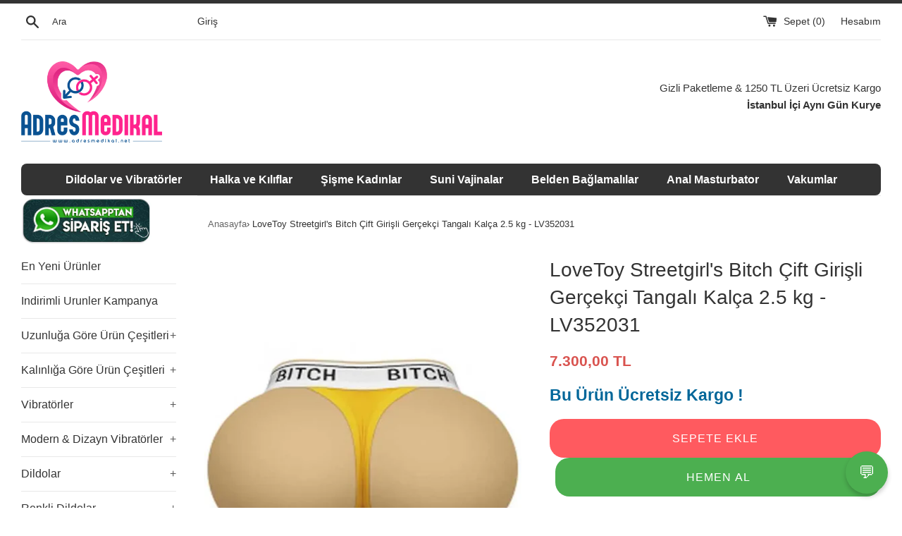

--- FILE ---
content_type: text/html; charset=utf-8
request_url: https://adresmedikal.net/products/lovetoy-streetgirls-bitch-cift-girisli-gercekci-tangali-kalca-2-5-kg-lv352031
body_size: 36019
content:
<!doctype html>
<!--[if IE 9]> <html class="ie9 supports-no-js" lang="en"> <![endif]-->
<!--[if (gt IE 9)|!(IE)]><!--> <html class="supports-no-js" lang="tr"> <!--<![endif]-->
<head>
  
  








<!-- Google Tag Manager -->
<script>(function(w,d,s,l,i){w[l]=w[l]||[];w[l].push({'gtm.start':
new Date().getTime(),event:'gtm.js'});var f=d.getElementsByTagName(s)[0],
j=d.createElement(s),dl=l!='dataLayer'?'&l='+l:'';j.async=true;j.src=
'https://www.googletagmanager.com/gtm.js?id='+i+dl;f.parentNode.insertBefore(j,f);
})(window,document,'script','dataLayer','GTM-PKCG6PH');</script>
  <!-- End Google Tag Manager -->
  <meta name="yandex-verification" content="b216b7a79ac83219" />
  
  
  
    <meta name="keywords" content="LoveToy Streetgirl's Bitch Çift Girişli Gerçekçi Tangalı Kalça 2.5 kg - LV352031, sex shop, gizli kargo, vibratör, dildo, sex shop">
  


  









<script type="application/ld+json">
{
  "@context": "https://schema.org",
  "@type": "Product",
  "name": "LoveToy Streetgirl&#39;s Bitch Çift Girişli Gerçekçi Tangalı Kalça 2.5 kg - LV352031",
  "image": [
    "https://adresmedikal.net/cdn/shop/files/lovetoy-streetgirls-bitch-cift-girisli-gercekci-tangali-kalca-2-5-kg_800x800.webp?v=1717355037"
  ],
  "description": "Yüksek Kaliteli TPE Malzemeden Üretilmiş Cilt Rengi Erotik Oyuncak Bu cilt renginde, yapışkan olmayan ve kokusuz erotik oyuncak, vücut güvenli TPE malzemeden üretilmiştir. Ftalat ve lateks içermeyen formülü sayesinde sağlığınızdan...",
  "sku": "LV352031",
  "brand": {
    "@type": "Brand",
    "name": "Papyon"
  },
  "aggregateRating": {
    "@type": "AggregateRating",
    "ratingValue": "4.8",
    "reviewCount": "15"
  },
  "offers": {
    "@type": "Offer",
    "url": "https://adresmedikal.net/products/lovetoy-streetgirls-bitch-cift-girisli-gercekci-tangali-kalca-2-5-kg-lv352031",
    "priceCurrency": "TRY",
    "price": "7300.00",
    "priceValidUntil": "2027-12-31",
    "availability": "https://schema.org/InStock",
    "hasMerchantReturnPolicy": {
      "@type": "MerchantReturnPolicy",
      "applicableCountry": "TR",
      "returnPolicyCategory": "https://schema.org/MerchantReturnFiniteReturnWindow",
      "merchantReturnDays": 14,
      "returnMethod": "https://schema.org/ReturnByMail",
      "returnFees": "https://schema.org/FreeReturn",
      "url": "https://adresmedikal.net/pages/mesafeli-satis-sozlesmesi"
    },
    "shippingDetails": {
      "@type": "OfferShippingDetails",
      "shippingRate": {
        "@type": "MonetaryAmount",
        "value": 130.00,
        "currency": "TRY"
      },
      "shippingDestination": {
        "@type": "DefinedRegion",
        "addressCountry": "TR"
      },
      "deliveryTime": {
        "@type": "ShippingDeliveryTime",
        "handlingTime": {
          "@type": "QuantitativeValue",
          "minValue": 0,
          "maxValue": 1,
          "unitCode": "DAY"
        },
        "transitTime": {
          "@type": "QuantitativeValue",
          "minValue": 1,
          "maxValue": 3,
          "unitCode": "DAY"
        }
      }
    }
  }
}
</script>



  

  
  <meta http-equiv="X-UA-Compatible" content="IE=edge,chrome=1">
  <meta name="viewport" content="width=device-width,initial-scale=1">
  <meta name="theme-color" content="">

  <meta name="robots" content="index,follow">







  <link rel="canonical" href="https://adresmedikal.net/products/lovetoy-streetgirls-bitch-cift-girisli-gercekci-tangali-kalca-2-5-kg-lv352031" />


  


  



  
    <link rel="shortcut icon" href="//adresmedikal.net/cdn/shop/files/kalp_32x32.png?v=1647091761" type="image/png" />
  

  
  <title>
  
    LoveToy Streetgirl's Bitch Çift Girişli Gerçekçi Tangalı Kalça 2.5 kg - LV352031 | 7.300,00 TL - Sex Shop Adres Medikal
  
  </title>

  
  
    <meta name="description" content="LoveToy Streetgirl's Bitch Çift Girişli Gerçekçi Tangalı Kalça 2.5 kg - LV352031 - 7.300,00 TL fiyatıyla Adres Medikal'de. 
Yüksek Kalite... Gizli kargo, kapıda ödeme. Adres Medikal.">
  
  


  <!-- /snippets/social-meta-tags.liquid -->




  <meta property="og:type" content="product">
  <meta property="og:title" content="LoveToy Streetgirl&#39;s Bitch Çift Girişli Gerçekçi Tangalı Kalça 2.5 kg - LV352031 - Sex Shop Adres Medikal">
  
    <meta property="og:image" content="http://adresmedikal.net/cdn/shop/files/lovetoy-streetgirls-bitch-cift-girisli-gercekci-tangali-kalca-2-5-kg-5_grande.webp?v=1717355037">
    <meta property="og:image:secure_url" content="https://adresmedikal.net/cdn/shop/files/lovetoy-streetgirls-bitch-cift-girisli-gercekci-tangali-kalca-2-5-kg-5_grande.webp?v=1717355037">
  
    <meta property="og:image" content="http://adresmedikal.net/cdn/shop/files/lovetoy-streetgirls-bitch-cift-girisli-gercekci-tangali-kalca-2-5-kg-1_grande.webp?v=1717355037">
    <meta property="og:image:secure_url" content="https://adresmedikal.net/cdn/shop/files/lovetoy-streetgirls-bitch-cift-girisli-gercekci-tangali-kalca-2-5-kg-1_grande.webp?v=1717355037">
  
    <meta property="og:image" content="http://adresmedikal.net/cdn/shop/files/lovetoy-streetgirls-bitch-cift-girisli-gercekci-tangali-kalca-2-5-kg_grande.webp?v=1717355037">
    <meta property="og:image:secure_url" content="https://adresmedikal.net/cdn/shop/files/lovetoy-streetgirls-bitch-cift-girisli-gercekci-tangali-kalca-2-5-kg_grande.webp?v=1717355037">
  
  <meta property="og:description" content="
Yüksek Kaliteli TPE Malzemeden Üretilmiş Cilt Rengi Erotik Oyuncak

Bu cilt renginde, yapışkan olmayan ve kokusuz erotik oyuncak, vücut güvenli TP... Gizli paketleme, hızlı kargo. Adres Medikal Sex Shop.">
  <meta property="og:price:amount" content="7.300,00">
  <meta property="og:price:currency" content="TRY">
  <meta property="product:availability" content="in stock">


  <meta property="og:url" content="https://adresmedikal.net/products/lovetoy-streetgirls-bitch-cift-girisli-gercekci-tangali-kalca-2-5-kg-lv352031">

<meta property="og:site_name" content="Adres Medikal">


<meta name="twitter:site" content="@adresmedikal">

  <meta name="twitter:card" content="summary_large_image">
  <meta name="twitter:image" content="https://adresmedikal.net/cdn/shop/files/lovetoy-streetgirls-bitch-cift-girisli-gercekci-tangali-kalca-2-5-kg_grande.webp?v=1717355037">



  <meta name="twitter:title" content="LoveToy Streetgirl&#39;s Bitch Çift Girişli Gerçekçi Tangalı Kalça 2.5 kg - LV352031 - Adres Medikal">
  <meta name="twitter:description" content="
Yüksek Kaliteli TPE Malzemeden Üretilmiş Cilt Rengi Erotik Oyuncak

Bu cilt renginde, yapışkan olmayan ve kokusuz erotik oyunc... Gizli kargo.">



  <script>
    document.documentElement.className = document.documentElement.className.replace('supports-no-js', 'supports-js');

    var theme = {
      mapStrings: {
        addressError: "Error looking up that address",
        addressNoResults: "No results for that address",
        addressQueryLimit: "You have exceeded the Google API usage limit. Consider upgrading to a \u003ca href=\"https:\/\/developers.google.com\/maps\/premium\/usage-limits\"\u003ePremium Plan\u003c\/a\u003e.",
        authError: "There was a problem authenticating your Google Maps account."
      }
    }
  </script>

  <link href="//adresmedikal.net/cdn/shop/t/5/assets/theme.scss.css?v=16651828689146581791734200068" rel="stylesheet" type="text/css" media="all" />

  <!-- Google Fonts -->
  
  

  <script>window.performance && window.performance.mark && window.performance.mark('shopify.content_for_header.start');</script><meta name="google-site-verification" content="WgnhHr6Pf1fYQbGoyJT46PgVHC8NDWoc8JVb410_ExQ">
<meta id="shopify-digital-wallet" name="shopify-digital-wallet" content="/25910762/digital_wallets/dialog">
<link rel="alternate" type="application/json+oembed" href="https://adresmedikal.net/products/lovetoy-streetgirls-bitch-cift-girisli-gercekci-tangali-kalca-2-5-kg-lv352031.oembed">
<script async="async" src="/checkouts/internal/preloads.js?locale=en-TR"></script>
<script id="shopify-features" type="application/json">{"accessToken":"bb9c623700538e23517c09ee86bf81b4","betas":["rich-media-storefront-analytics"],"domain":"adresmedikal.net","predictiveSearch":true,"shopId":25910762,"locale":"en"}</script>
<script>var Shopify = Shopify || {};
Shopify.shop = "adres-shop.myshopify.com";
Shopify.locale = "en";
Shopify.currency = {"active":"TRY","rate":"1.0"};
Shopify.country = "TR";
Shopify.theme = {"name":"theme-export-adresicgiyim-com-simple-17dec201","id":15570960427,"schema_name":"Simple","schema_version":"3.5.2","theme_store_id":null,"role":"main"};
Shopify.theme.handle = "null";
Shopify.theme.style = {"id":null,"handle":null};
Shopify.cdnHost = "adresmedikal.net/cdn";
Shopify.routes = Shopify.routes || {};
Shopify.routes.root = "/";</script>
<script type="module">!function(o){(o.Shopify=o.Shopify||{}).modules=!0}(window);</script>
<script>!function(o){function n(){var o=[];function n(){o.push(Array.prototype.slice.apply(arguments))}return n.q=o,n}var t=o.Shopify=o.Shopify||{};t.loadFeatures=n(),t.autoloadFeatures=n()}(window);</script>
<script id="shop-js-analytics" type="application/json">{"pageType":"product"}</script>
<script defer="defer" async type="module" src="//adresmedikal.net/cdn/shopifycloud/shop-js/modules/v2/client.init-shop-cart-sync_BT-GjEfc.en.esm.js"></script>
<script defer="defer" async type="module" src="//adresmedikal.net/cdn/shopifycloud/shop-js/modules/v2/chunk.common_D58fp_Oc.esm.js"></script>
<script defer="defer" async type="module" src="//adresmedikal.net/cdn/shopifycloud/shop-js/modules/v2/chunk.modal_xMitdFEc.esm.js"></script>
<script type="module">
  await import("//adresmedikal.net/cdn/shopifycloud/shop-js/modules/v2/client.init-shop-cart-sync_BT-GjEfc.en.esm.js");
await import("//adresmedikal.net/cdn/shopifycloud/shop-js/modules/v2/chunk.common_D58fp_Oc.esm.js");
await import("//adresmedikal.net/cdn/shopifycloud/shop-js/modules/v2/chunk.modal_xMitdFEc.esm.js");

  window.Shopify.SignInWithShop?.initShopCartSync?.({"fedCMEnabled":true,"windoidEnabled":true});

</script>
<script>(function() {
  var isLoaded = false;
  function asyncLoad() {
    if (isLoaded) return;
    isLoaded = true;
    var urls = ["https:\/\/gtranslate.io\/shopify\/gtranslate.js?shop=adres-shop.myshopify.com","https:\/\/toastibar-cdn.makeprosimp.com\/v1\/published\/36392\/fda03a1c738541d89ae543a9f45a7b58\/38732\/app.js?v=1\u0026shop=adres-shop.myshopify.com","https:\/\/cdn.recovermycart.com\/scripts\/keepcart\/CartJS.min.js?shop=adres-shop.myshopify.com\u0026shop=adres-shop.myshopify.com","https:\/\/av-northern-apps.com\/js\/agecheckerplus_mG35tH2eGxRu7PQW.js?shop=adres-shop.myshopify.com","https:\/\/cdn.hextom.com\/js\/freeshippingbar.js?shop=adres-shop.myshopify.com"];
    for (var i = 0; i < urls.length; i++) {
      var s = document.createElement('script');
      s.type = 'text/javascript';
      s.async = true;
      s.src = urls[i];
      var x = document.getElementsByTagName('script')[0];
      x.parentNode.insertBefore(s, x);
    }
  };
  if(window.attachEvent) {
    window.attachEvent('onload', asyncLoad);
  } else {
    window.addEventListener('load', asyncLoad, false);
  }
})();</script>
<script id="__st">var __st={"a":25910762,"offset":10800,"reqid":"6b4cf7d9-3c36-42ed-9a12-0a2ae52ffafc-1769099867","pageurl":"adresmedikal.net\/products\/lovetoy-streetgirls-bitch-cift-girisli-gercekci-tangali-kalca-2-5-kg-lv352031","u":"40202ff3a2e5","p":"product","rtyp":"product","rid":8635426668843};</script>
<script>window.ShopifyPaypalV4VisibilityTracking = true;</script>
<script id="captcha-bootstrap">!function(){'use strict';const t='contact',e='account',n='new_comment',o=[[t,t],['blogs',n],['comments',n],[t,'customer']],c=[[e,'customer_login'],[e,'guest_login'],[e,'recover_customer_password'],[e,'create_customer']],r=t=>t.map((([t,e])=>`form[action*='/${t}']:not([data-nocaptcha='true']) input[name='form_type'][value='${e}']`)).join(','),a=t=>()=>t?[...document.querySelectorAll(t)].map((t=>t.form)):[];function s(){const t=[...o],e=r(t);return a(e)}const i='password',u='form_key',d=['recaptcha-v3-token','g-recaptcha-response','h-captcha-response',i],f=()=>{try{return window.sessionStorage}catch{return}},m='__shopify_v',_=t=>t.elements[u];function p(t,e,n=!1){try{const o=window.sessionStorage,c=JSON.parse(o.getItem(e)),{data:r}=function(t){const{data:e,action:n}=t;return t[m]||n?{data:e,action:n}:{data:t,action:n}}(c);for(const[e,n]of Object.entries(r))t.elements[e]&&(t.elements[e].value=n);n&&o.removeItem(e)}catch(o){console.error('form repopulation failed',{error:o})}}const l='form_type',E='cptcha';function T(t){t.dataset[E]=!0}const w=window,h=w.document,L='Shopify',v='ce_forms',y='captcha';let A=!1;((t,e)=>{const n=(g='f06e6c50-85a8-45c8-87d0-21a2b65856fe',I='https://cdn.shopify.com/shopifycloud/storefront-forms-hcaptcha/ce_storefront_forms_captcha_hcaptcha.v1.5.2.iife.js',D={infoText:'Protected by hCaptcha',privacyText:'Privacy',termsText:'Terms'},(t,e,n)=>{const o=w[L][v],c=o.bindForm;if(c)return c(t,g,e,D).then(n);var r;o.q.push([[t,g,e,D],n]),r=I,A||(h.body.append(Object.assign(h.createElement('script'),{id:'captcha-provider',async:!0,src:r})),A=!0)});var g,I,D;w[L]=w[L]||{},w[L][v]=w[L][v]||{},w[L][v].q=[],w[L][y]=w[L][y]||{},w[L][y].protect=function(t,e){n(t,void 0,e),T(t)},Object.freeze(w[L][y]),function(t,e,n,w,h,L){const[v,y,A,g]=function(t,e,n){const i=e?o:[],u=t?c:[],d=[...i,...u],f=r(d),m=r(i),_=r(d.filter((([t,e])=>n.includes(e))));return[a(f),a(m),a(_),s()]}(w,h,L),I=t=>{const e=t.target;return e instanceof HTMLFormElement?e:e&&e.form},D=t=>v().includes(t);t.addEventListener('submit',(t=>{const e=I(t);if(!e)return;const n=D(e)&&!e.dataset.hcaptchaBound&&!e.dataset.recaptchaBound,o=_(e),c=g().includes(e)&&(!o||!o.value);(n||c)&&t.preventDefault(),c&&!n&&(function(t){try{if(!f())return;!function(t){const e=f();if(!e)return;const n=_(t);if(!n)return;const o=n.value;o&&e.removeItem(o)}(t);const e=Array.from(Array(32),(()=>Math.random().toString(36)[2])).join('');!function(t,e){_(t)||t.append(Object.assign(document.createElement('input'),{type:'hidden',name:u})),t.elements[u].value=e}(t,e),function(t,e){const n=f();if(!n)return;const o=[...t.querySelectorAll(`input[type='${i}']`)].map((({name:t})=>t)),c=[...d,...o],r={};for(const[a,s]of new FormData(t).entries())c.includes(a)||(r[a]=s);n.setItem(e,JSON.stringify({[m]:1,action:t.action,data:r}))}(t,e)}catch(e){console.error('failed to persist form',e)}}(e),e.submit())}));const S=(t,e)=>{t&&!t.dataset[E]&&(n(t,e.some((e=>e===t))),T(t))};for(const o of['focusin','change'])t.addEventListener(o,(t=>{const e=I(t);D(e)&&S(e,y())}));const B=e.get('form_key'),M=e.get(l),P=B&&M;t.addEventListener('DOMContentLoaded',(()=>{const t=y();if(P)for(const e of t)e.elements[l].value===M&&p(e,B);[...new Set([...A(),...v().filter((t=>'true'===t.dataset.shopifyCaptcha))])].forEach((e=>S(e,t)))}))}(h,new URLSearchParams(w.location.search),n,t,e,['guest_login'])})(!0,!0)}();</script>
<script integrity="sha256-4kQ18oKyAcykRKYeNunJcIwy7WH5gtpwJnB7kiuLZ1E=" data-source-attribution="shopify.loadfeatures" defer="defer" src="//adresmedikal.net/cdn/shopifycloud/storefront/assets/storefront/load_feature-a0a9edcb.js" crossorigin="anonymous"></script>
<script data-source-attribution="shopify.dynamic_checkout.dynamic.init">var Shopify=Shopify||{};Shopify.PaymentButton=Shopify.PaymentButton||{isStorefrontPortableWallets:!0,init:function(){window.Shopify.PaymentButton.init=function(){};var t=document.createElement("script");t.src="https://adresmedikal.net/cdn/shopifycloud/portable-wallets/latest/portable-wallets.en.js",t.type="module",document.head.appendChild(t)}};
</script>
<script data-source-attribution="shopify.dynamic_checkout.buyer_consent">
  function portableWalletsHideBuyerConsent(e){var t=document.getElementById("shopify-buyer-consent"),n=document.getElementById("shopify-subscription-policy-button");t&&n&&(t.classList.add("hidden"),t.setAttribute("aria-hidden","true"),n.removeEventListener("click",e))}function portableWalletsShowBuyerConsent(e){var t=document.getElementById("shopify-buyer-consent"),n=document.getElementById("shopify-subscription-policy-button");t&&n&&(t.classList.remove("hidden"),t.removeAttribute("aria-hidden"),n.addEventListener("click",e))}window.Shopify?.PaymentButton&&(window.Shopify.PaymentButton.hideBuyerConsent=portableWalletsHideBuyerConsent,window.Shopify.PaymentButton.showBuyerConsent=portableWalletsShowBuyerConsent);
</script>
<script data-source-attribution="shopify.dynamic_checkout.cart.bootstrap">document.addEventListener("DOMContentLoaded",(function(){function t(){return document.querySelector("shopify-accelerated-checkout-cart, shopify-accelerated-checkout")}if(t())Shopify.PaymentButton.init();else{new MutationObserver((function(e,n){t()&&(Shopify.PaymentButton.init(),n.disconnect())})).observe(document.body,{childList:!0,subtree:!0})}}));
</script>

<script>window.performance && window.performance.mark && window.performance.mark('shopify.content_for_header.end');</script>



  <script src="//ajax.googleapis.com/ajax/libs/jquery/1.11.0/jquery.min.js" type="text/javascript"></script>
  <script src="//adresmedikal.net/cdn/shop/t/5/assets/modernizr.min.js?v=44044439420609591321513514779" type="text/javascript"></script>

  <!--[if (gt IE 9)|!(IE)]><!--><script src="//adresmedikal.net/cdn/shop/t/5/assets/lazysizes.min.js?v=71745035489482760341513514779" async="async"></script><!--<![endif]-->
  <!--[if lte IE 9]><script src="//adresmedikal.net/cdn/shop/t/5/assets/lazysizes.min.js?v=71745035489482760341513514779"></script><![endif]-->

  

                      <!--StartCartCartCustomCode-->
                      
                      <!-- Abandoned Cart Information -->
                      <div id="care-cart-customer-information" style="display:none">
                        {"id":"", "email":"","default_address":null,"first_name":"","last_name":"","name":"" }
                      </div>
                      <!-- Abandoned Cart Information -->
                      
                      <!--  ShopInformation -->
                      <div id="care-cart-shop-information" style="display:none">
                        {"domain":"adres-shop.myshopify.com" }
                      </div>
                      <!--  ShopInformation -->
                      
                      <!--EndCareCartCustomCode-->
 

  
  
  

<!-- Google Tag Manager
<script>(function(w,d,s,l,i){w[l]=w[l]||[];w[l].push({'gtm.start':
new Date().getTime(),event:'gtm.js'});var f=d.getElementsByTagName(s)[0],
j=d.createElement(s),dl=l!='dataLayer'?'&l='+l:'';j.async=true;j.src=
'https://www.googletagmanager.com/gtm.js?id='+i+dl;f.parentNode.insertBefore(j,f);
})(window,document,'script','dataLayer','GTM-PKCG6PH');</script>
 End Google Tag Manager -->





<script type="text/javascript">
window.dataLayer = window.dataLayer || [];

window.appStart = function(){
  window.productPageHandle = function(){

    var productName = "LoveToy Streetgirls Bitch Çift Girişli Gerçekçi Tangalı Kalça 2.5 kg - LV352031";
    var productId = "8635426668843";
    var productPrice = "7.300,00";
    var productBrand = "Papyon";
    var productCollection = "[CloudSearch app] All products";
    var productType = "Kalça ve Yarım Vücut Masturbatör";
    var productSku = "LV352031";
    var productVariantId = "46768100507947";
    var productVariantTitle = "Default Title";

    window.dataLayer.push({
      event: "analyzify_productDetail",
      productId: productId,
      productName: productName,
      productPrice: productPrice,
      productBrand: productBrand,
      productCategory: productCollection,
      productType: productType,
      productSku: productSku,
      productVariantId: productVariantId,
      productVariantTitle: productVariantTitle,
      currency: "TRY",
    });
  };

  window.allPageHandle = function(){
    window.dataLayer.push({
      event: "ga4kit_info",
      contentGroup: "product",
      
        userType: "visitor",
      
    });
  };
  allPageHandle();

  
    productPageHandle();
  

}
appStart();
</script>

  
<!-- BEGIN app block: shopify://apps/whatsapp-button/blocks/app-embed-block/96d80a63-e860-4262-a001-8b82ac4d00e6 --><script>
    (function() {
        function asyncLoad() {
            var url = 'https://whatsapp-button.eazeapps.io/api/buttonInstallation/scriptTag?shopId=12486&v=1758648297';
            var s = document.createElement('script');
            s.type = 'text/javascript';
            s.async = true;
            s.src = url;
            var x = document.getElementsByTagName('script')[0];
            x.parentNode.insertBefore(s, x);
        };
        if(window.attachEvent) {
            window.attachEvent('onload', asyncLoad);
        } else {
            window.addEventListener('load', asyncLoad, false);
        }
    })();
</script>

<!-- END app block --><!-- BEGIN app block: shopify://apps/cross-sell-upsell-pro/blocks/crosssell/a1de75bd-abc2-408f-b8be-5bce11f6a502 -->




<div id="buddha-crosssell" class="dynamic" style="display: none;">
    <div class="bcsell-atc-popup" style="display:none;">
        <div class="bcsell-atc-head"> <span></span> <span onclick="buddhaCrosssell.addToCartPopup('hide');"> <svg xmlns="http://www.w3.org/2000/svg" width="12" height="12" viewBox="0 0 24 24"><path d="M23.954 21.03l-9.184-9.095 9.092-9.174-2.832-2.807-9.09 9.179-9.176-9.088-2.81 2.81 9.186 9.105-9.095 9.184 2.81 2.81 9.112-9.192 9.18 9.1z"/></svg></span></div>
        <a class="bcsell-atc-product" href="javascript:void(0);" rel="nofollow">
            <img class="bcsell-atc-product-image"/>
            <div>
                <div class="bcsell-atc-product-name"> </div>
                <div class="bcsell-atc-product-variant"> </div>
            </div>
        </a>
        <a href="/cart" class="bcsell-view-cart"> VIEW CART</a>
    </div>
    <div class="bcsell-upsell-popup" style="display:none;">
        <div class="bcsell-upsell-head"> <span></span> <div onclick="buddhaCrosssell.upsellPopup('hide');"> <svg xmlns="http://www.w3.org/2000/svg" width="12" height="12" viewBox="0 0 24 24"><path d="M23.954 21.03l-9.184-9.095 9.092-9.174-2.832-2.807-9.09 9.179-9.176-9.088-2.81 2.81 9.186 9.105-9.095 9.184 2.81 2.81 9.112-9.192 9.18 9.1z"/></svg></div></div>
        <ul class="bcsell-upsell-list">
            <li class="bcsell-upsell-product bcsell-uninit">
                <div class="bcsell-upsell-product-image"><img/></div>
                <div class="bcsell-upsell-product-info">
                    <div class="bcsell-upsell-product-name"> </div>
                    <div class="bcsell-upsell-product-prices">
                        <div class="bcsell-upsell-product-price"></div>
                        <div class="bcsell-upsell-product-price-old"></div>
                    </div>
                    <div class="bcsell-upsell-product-variants"><div class="bcsell-select"><select name="select-4" id="bcsell-select-4"></select></div></div>
                </div>
                <div class="bcsell-upsell-btn">Add to Cart</div>
            </li>
        </ul>
        <div class="bcsell-upsell-footer">
            <div class="bcsell-upsell-btn" onclick="buddhaCrosssell.upsellPopup('hide');">Continue</div>
        </div>  
    </div>
    <div class="bcsell-section bcsell-section-uninit" scrollpos="0" scrollstep="310">
        <div class="bcsell-header"></div>
        <div class="bcsell-arrow bcsell-angle-left"><span></span></div>
        <div class="bcsell-list-wrap">
            
            <ul class="bcsell-list">
                
                
                <li class="bcsell-item bcsell-item-0">
                    <div class="bcsell-img"><a href=""><img src="" alt="none" class="" width="" height=""/></a></div>
                    <div class="bcsell-content"><span class="bcsell-product-name">  </span><div class="bcsell-product-prices"><div class="bcsell-product-price-old"></div><div class="bcsell-product-price"></div></div></div>
                    <div class="bcsell-panel">
                        <div class="bcsell-product-name-container"><a class="bcsell-product-name">  </a></div>
                        <div class="bcsell-row bcsell-variants">
                            <div class="bcsell-variant-1 bcsell-hidden"><div class="bcsell-select-label">Option1</div><div class="bcsell-select"><select name="select-1" id="bcsell-select-1"></select></div></div>
                            <div class="bcsell-variant-2 bcsell-hidden"><div class="bcsell-select-label">Option2</div><div class="bcsell-select"><select name="select-2" id="bcsell-select-2"></select></div></div>
                            <div class="bcsell-variant-3 bcsell-hidden"><div class="bcsell-select-label">Option3</div><div class="bcsell-select"><select name="select-3" id="bcsell-select-3"></select></div></div>
                        </div>
                        <div class="bcsell-row bcsell-panel-bottom">
                            <div class="bcsell-product-prices-panel"><div class="bcsell-product-price-old-panel"></div><div class="bcsell-product-price-panel"></div></div>
                            <div class="bcsell-product-rating-stars bcsell-hidden"><div class="bcsell-product-rating-stars-active"></div></div>
                            <div class="bcsell-add-to-cart"><span class="bcsell-text">Add to Cart</span></div>
                        </div>
                    </div>
                </li>
                
                <li class="bcsell-item bcsell-item-1">
                    <div class="bcsell-img"><a href=""><img src="" alt="none" class="" width="" height=""/></a></div>
                    <div class="bcsell-content"><span class="bcsell-product-name">  </span><div class="bcsell-product-prices"><div class="bcsell-product-price-old"></div><div class="bcsell-product-price"></div></div></div>
                    <div class="bcsell-panel">
                        <div class="bcsell-product-name-container"><a class="bcsell-product-name">  </a></div>
                        <div class="bcsell-row bcsell-variants">
                            <div class="bcsell-variant-1 bcsell-hidden"><div class="bcsell-select-label">Option1</div><div class="bcsell-select"><select name="select-1" id="bcsell-select-1"></select></div></div>
                            <div class="bcsell-variant-2 bcsell-hidden"><div class="bcsell-select-label">Option2</div><div class="bcsell-select"><select name="select-2" id="bcsell-select-2"></select></div></div>
                            <div class="bcsell-variant-3 bcsell-hidden"><div class="bcsell-select-label">Option3</div><div class="bcsell-select"><select name="select-3" id="bcsell-select-3"></select></div></div>
                        </div>
                        <div class="bcsell-row bcsell-panel-bottom">
                            <div class="bcsell-product-prices-panel"><div class="bcsell-product-price-old-panel"></div><div class="bcsell-product-price-panel"></div></div>
                            <div class="bcsell-product-rating-stars bcsell-hidden"><div class="bcsell-product-rating-stars-active"></div></div>
                            <div class="bcsell-add-to-cart"><span class="bcsell-text">Add to Cart</span></div>
                        </div>
                    </div>
                </li>
                
                <li class="bcsell-item bcsell-item-2">
                    <div class="bcsell-img"><a href=""><img src="" alt="none" class="" width="" height=""/></a></div>
                    <div class="bcsell-content"><span class="bcsell-product-name">  </span><div class="bcsell-product-prices"><div class="bcsell-product-price-old"></div><div class="bcsell-product-price"></div></div></div>
                    <div class="bcsell-panel">
                        <div class="bcsell-product-name-container"><a class="bcsell-product-name">  </a></div>
                        <div class="bcsell-row bcsell-variants">
                            <div class="bcsell-variant-1 bcsell-hidden"><div class="bcsell-select-label">Option1</div><div class="bcsell-select"><select name="select-1" id="bcsell-select-1"></select></div></div>
                            <div class="bcsell-variant-2 bcsell-hidden"><div class="bcsell-select-label">Option2</div><div class="bcsell-select"><select name="select-2" id="bcsell-select-2"></select></div></div>
                            <div class="bcsell-variant-3 bcsell-hidden"><div class="bcsell-select-label">Option3</div><div class="bcsell-select"><select name="select-3" id="bcsell-select-3"></select></div></div>
                        </div>
                        <div class="bcsell-row bcsell-panel-bottom">
                            <div class="bcsell-product-prices-panel"><div class="bcsell-product-price-old-panel"></div><div class="bcsell-product-price-panel"></div></div>
                            <div class="bcsell-product-rating-stars bcsell-hidden"><div class="bcsell-product-rating-stars-active"></div></div>
                            <div class="bcsell-add-to-cart"><span class="bcsell-text">Add to Cart</span></div>
                        </div>
                    </div>
                </li>
                
                <li class="bcsell-item bcsell-item-3">
                    <div class="bcsell-img"><a href=""><img src="" alt="none" class="" width="" height=""/></a></div>
                    <div class="bcsell-content"><span class="bcsell-product-name">  </span><div class="bcsell-product-prices"><div class="bcsell-product-price-old"></div><div class="bcsell-product-price"></div></div></div>
                    <div class="bcsell-panel">
                        <div class="bcsell-product-name-container"><a class="bcsell-product-name">  </a></div>
                        <div class="bcsell-row bcsell-variants">
                            <div class="bcsell-variant-1 bcsell-hidden"><div class="bcsell-select-label">Option1</div><div class="bcsell-select"><select name="select-1" id="bcsell-select-1"></select></div></div>
                            <div class="bcsell-variant-2 bcsell-hidden"><div class="bcsell-select-label">Option2</div><div class="bcsell-select"><select name="select-2" id="bcsell-select-2"></select></div></div>
                            <div class="bcsell-variant-3 bcsell-hidden"><div class="bcsell-select-label">Option3</div><div class="bcsell-select"><select name="select-3" id="bcsell-select-3"></select></div></div>
                        </div>
                        <div class="bcsell-row bcsell-panel-bottom">
                            <div class="bcsell-product-prices-panel"><div class="bcsell-product-price-old-panel"></div><div class="bcsell-product-price-panel"></div></div>
                            <div class="bcsell-product-rating-stars bcsell-hidden"><div class="bcsell-product-rating-stars-active"></div></div>
                            <div class="bcsell-add-to-cart"><span class="bcsell-text">Add to Cart</span></div>
                        </div>
                    </div>
                </li>
                
                <li class="bcsell-item bcsell-item-4">
                    <div class="bcsell-img"><a href=""><img src="" alt="none" class="" width="" height=""/></a></div>
                    <div class="bcsell-content"><span class="bcsell-product-name">  </span><div class="bcsell-product-prices"><div class="bcsell-product-price-old"></div><div class="bcsell-product-price"></div></div></div>
                    <div class="bcsell-panel">
                        <div class="bcsell-product-name-container"><a class="bcsell-product-name">  </a></div>
                        <div class="bcsell-row bcsell-variants">
                            <div class="bcsell-variant-1 bcsell-hidden"><div class="bcsell-select-label">Option1</div><div class="bcsell-select"><select name="select-1" id="bcsell-select-1"></select></div></div>
                            <div class="bcsell-variant-2 bcsell-hidden"><div class="bcsell-select-label">Option2</div><div class="bcsell-select"><select name="select-2" id="bcsell-select-2"></select></div></div>
                            <div class="bcsell-variant-3 bcsell-hidden"><div class="bcsell-select-label">Option3</div><div class="bcsell-select"><select name="select-3" id="bcsell-select-3"></select></div></div>
                        </div>
                        <div class="bcsell-row bcsell-panel-bottom">
                            <div class="bcsell-product-prices-panel"><div class="bcsell-product-price-old-panel"></div><div class="bcsell-product-price-panel"></div></div>
                            <div class="bcsell-product-rating-stars bcsell-hidden"><div class="bcsell-product-rating-stars-active"></div></div>
                            <div class="bcsell-add-to-cart"><span class="bcsell-text">Add to Cart</span></div>
                        </div>
                    </div>
                </li>
                
                <li class="bcsell-item bcsell-item-5">
                    <div class="bcsell-img"><a href=""><img src="" alt="none" class="" width="" height=""/></a></div>
                    <div class="bcsell-content"><span class="bcsell-product-name">  </span><div class="bcsell-product-prices"><div class="bcsell-product-price-old"></div><div class="bcsell-product-price"></div></div></div>
                    <div class="bcsell-panel">
                        <div class="bcsell-product-name-container"><a class="bcsell-product-name">  </a></div>
                        <div class="bcsell-row bcsell-variants">
                            <div class="bcsell-variant-1 bcsell-hidden"><div class="bcsell-select-label">Option1</div><div class="bcsell-select"><select name="select-1" id="bcsell-select-1"></select></div></div>
                            <div class="bcsell-variant-2 bcsell-hidden"><div class="bcsell-select-label">Option2</div><div class="bcsell-select"><select name="select-2" id="bcsell-select-2"></select></div></div>
                            <div class="bcsell-variant-3 bcsell-hidden"><div class="bcsell-select-label">Option3</div><div class="bcsell-select"><select name="select-3" id="bcsell-select-3"></select></div></div>
                        </div>
                        <div class="bcsell-row bcsell-panel-bottom">
                            <div class="bcsell-product-prices-panel"><div class="bcsell-product-price-old-panel"></div><div class="bcsell-product-price-panel"></div></div>
                            <div class="bcsell-product-rating-stars bcsell-hidden"><div class="bcsell-product-rating-stars-active"></div></div>
                            <div class="bcsell-add-to-cart"><span class="bcsell-text">Add to Cart</span></div>
                        </div>
                    </div>
                </li>
                
                <li class="bcsell-item bcsell-item-6">
                    <div class="bcsell-img"><a href=""><img src="" alt="none" class="" width="" height=""/></a></div>
                    <div class="bcsell-content"><span class="bcsell-product-name">  </span><div class="bcsell-product-prices"><div class="bcsell-product-price-old"></div><div class="bcsell-product-price"></div></div></div>
                    <div class="bcsell-panel">
                        <div class="bcsell-product-name-container"><a class="bcsell-product-name">  </a></div>
                        <div class="bcsell-row bcsell-variants">
                            <div class="bcsell-variant-1 bcsell-hidden"><div class="bcsell-select-label">Option1</div><div class="bcsell-select"><select name="select-1" id="bcsell-select-1"></select></div></div>
                            <div class="bcsell-variant-2 bcsell-hidden"><div class="bcsell-select-label">Option2</div><div class="bcsell-select"><select name="select-2" id="bcsell-select-2"></select></div></div>
                            <div class="bcsell-variant-3 bcsell-hidden"><div class="bcsell-select-label">Option3</div><div class="bcsell-select"><select name="select-3" id="bcsell-select-3"></select></div></div>
                        </div>
                        <div class="bcsell-row bcsell-panel-bottom">
                            <div class="bcsell-product-prices-panel"><div class="bcsell-product-price-old-panel"></div><div class="bcsell-product-price-panel"></div></div>
                            <div class="bcsell-product-rating-stars bcsell-hidden"><div class="bcsell-product-rating-stars-active"></div></div>
                            <div class="bcsell-add-to-cart"><span class="bcsell-text">Add to Cart</span></div>
                        </div>
                    </div>
                </li>
                
                <li class="bcsell-item bcsell-item-7">
                    <div class="bcsell-img"><a href=""><img src="" alt="none" class="" width="" height=""/></a></div>
                    <div class="bcsell-content"><span class="bcsell-product-name">  </span><div class="bcsell-product-prices"><div class="bcsell-product-price-old"></div><div class="bcsell-product-price"></div></div></div>
                    <div class="bcsell-panel">
                        <div class="bcsell-product-name-container"><a class="bcsell-product-name">  </a></div>
                        <div class="bcsell-row bcsell-variants">
                            <div class="bcsell-variant-1 bcsell-hidden"><div class="bcsell-select-label">Option1</div><div class="bcsell-select"><select name="select-1" id="bcsell-select-1"></select></div></div>
                            <div class="bcsell-variant-2 bcsell-hidden"><div class="bcsell-select-label">Option2</div><div class="bcsell-select"><select name="select-2" id="bcsell-select-2"></select></div></div>
                            <div class="bcsell-variant-3 bcsell-hidden"><div class="bcsell-select-label">Option3</div><div class="bcsell-select"><select name="select-3" id="bcsell-select-3"></select></div></div>
                        </div>
                        <div class="bcsell-row bcsell-panel-bottom">
                            <div class="bcsell-product-prices-panel"><div class="bcsell-product-price-old-panel"></div><div class="bcsell-product-price-panel"></div></div>
                            <div class="bcsell-product-rating-stars bcsell-hidden"><div class="bcsell-product-rating-stars-active"></div></div>
                            <div class="bcsell-add-to-cart"><span class="bcsell-text">Add to Cart</span></div>
                        </div>
                    </div>
                </li>
                
            </ul>
            
        </div>
        <div class="bcsell-arrow bcsell-angle-right"><span></span></div>
    </div>
    <label for="bcsell-select-1"> Variant 1 </label>
    <label for="bcsell-select-2"> Variant 2 </label>
    <label for="bcsell-select-3"> Variant 3 </label>
</div> 


<script>
    buddhaCrosssell = {};
    buddhaCrosssell.productHandle='lovetoy-streetgirls-bitch-cift-girisli-gercekci-tangali-kalca-2-5-kg-lv352031';
    buddhaCrosssell.productId='8635426668843';
    buddhaCrosssell.collectionHandle='';
    buddhaCrosssell.pageHandle='';
    buddhaCrosssell.shopUrl='https://adresmedikal.net';
    buddhaCrosssell.template='product';
    buddhaCrosssell.moneyFormat= '{{ amount_with_comma_separator }} TL';
    buddhaCrosssell.shopLocale = '';buddhaCrosssell.productsFromCollection=['19-cm-kumandali-gercekci-titresimli-dildo-vibrator-penis-bdm0162','19-cm-belden-baglamali-kumandali-gercekci-titresimli-dildo-vibrator-penis-bdm0162b','17-cm-kumandali-gercekci-titresimli-dildo-vibrator-penis-bdm0161','14-cm-belden-baglamali-kumandali-gercekci-titresimli-dildo-vibrator-penis-bdm0160b','21-cm-belden-baglamali-realistik-vantuzlu-dildo-penis-bdm0156b','24-cm-vantuzlu-realistik-penis-anal-vajinal-dildo-px057','cabs-glide-kayganlastirici-jel-250-ml-3005','21-cm-realistik-vantuzlu-dildo-penis-bdm0156','8-cm-dolgulu-realistik-penis-kilifi-bdm6238','14-cm-kumandali-gercekci-titresimli-dildo-vibrator-penis-bdm0160','17-cm-belden-baglamali-kumandali-gercekci-titresimli-dildo-vibrator-penis-bdm0161b','scream-s2000-delay-longtime-sprey-c-1508','cabs-glide-su-bazli-medikal-kayganlastirici-jel-40-ml','protez-penis-strapon-belden-baglama-kemeri-c-336','anal-ve-vajinal-cift-girisli-goguslu-masturbator-lj8114','testis-girisli-realistik-penis-kilifi-c-7360',];
    buddhaCrosssell.randomProducts=[                ];buddhaCrosssell.newestProducts = ["censan-natalie-2-hareketli-kalca-ve-sesli-tepki-teknolojili-166cm-b-cup-tpe-govde-silikon-bas-37kg-sex-doll-model-b-c-ts048-b","censan-natalie-otomatik-oral-hareketli-kalca-ve-sesli-tepki-ozellikli-166cm-b-cup-tpe-govde-silikon-bas-sex-doll-model-a-c-ts048-a","porcodile-longtime-cream-ca-c-1502","noxxx-monica-velarde-realistik-3-islevli-sisme-bebek-ca-806401","nalada-penisli-ve-goguslu-transeksuel-masturbator-ca-fa-ma30010","noctis-realistik-gercekci-doku-vajinal-masturbator-ca-c-mq121","guclu-titresimli-22-cm-realistik-vibrator-gercekci-penis-dildo-ca-b1060","20-cm-belden-baglamal-oynar-basl-vibrator-ici-dolu-strapon-penis-ca-bdm0125","men-powerup-tetikli-penis-pompas-ca-bdmp15","195-cm-realistik-vantuzlu-dildo-penis-ca-bdm0143","195-cm-belden-baglamal-realistik-vantuzlu-dildo-penis-ca-bdm0143b","noxxx-gercekci-cift-girisli-anal-ve-vajinal-masturbator-ca-ams018","kendinden-kayganlastrcl-realistik-yarm-erkek-vucutlu-penis-19-cm-ca-bdm8107","censan-realistik-100-gr-masturbator-ca-c-8226","belden-baglamal-205-cm-cift-katmanl-gercekci-dildo-penis-ca-bdm1320b","aurora-boreale-anal-a-bal-aromal-kayganlastrc-jel-100-ml-ca-c-5215",];
    buddhaCrosssell.bestSellingProducts = ["19-cm-kumandali-gercekci-titresimli-dildo-vibrator-penis-bdm0162","19-cm-belden-baglamali-kumandali-gercekci-titresimli-dildo-vibrator-penis-bdm0162b","17-cm-kumandali-gercekci-titresimli-dildo-vibrator-penis-bdm0161","14-cm-belden-baglamali-kumandali-gercekci-titresimli-dildo-vibrator-penis-bdm0160b","21-cm-belden-baglamali-realistik-vantuzlu-dildo-penis-bdm0156b","24-cm-vantuzlu-realistik-penis-anal-vajinal-dildo-px057","cabs-glide-kayganlastirici-jel-250-ml-3005","21-cm-realistik-vantuzlu-dildo-penis-bdm0156","8-cm-dolgulu-realistik-penis-kilifi-bdm6238","14-cm-kumandali-gercekci-titresimli-dildo-vibrator-penis-bdm0160","17-cm-belden-baglamali-kumandali-gercekci-titresimli-dildo-vibrator-penis-bdm0161b","scream-s2000-delay-longtime-sprey-c-1508","cabs-glide-su-bazli-medikal-kayganlastirici-jel-40-ml","protez-penis-strapon-belden-baglama-kemeri-c-336","anal-ve-vajinal-cift-girisli-goguslu-masturbator-lj8114","testis-girisli-realistik-penis-kilifi-c-7360",];buddhaCrosssell.youMayAlsoLikeProducts = ["2-i̇slevli-3d-realistik-kalca-suni-vajina-anus-red-plum-u6068","titresimli-bayan-kalca-vajina-anal-masturbator-kylie-bdm1306","realistik-yarim-erkek-vucut-kumandali-penis-vibrator-bdm8083","usbden-sarjli-10-guclu-titresim-fonksiyonlu-realistik-kalca-vicky-bdm1518","titresimli-bayan-kalca-vajina-anus-masturbator-bdm9190","mila-bayan-kalca-vajina-anal-masturbator-bdm1303","usbden-sarjli-kumandali-emme-ve-titresim-fonksiyonlu-realistik-kalca-jacey-bdm1515","2-i̇slevli-realistik-9-cm-penisli-erkek-kalca-bdm1512","2-islevli-gercek-boyutlarda-realistik-kalca-suni-vajina-anus-jumbo-u6060","pipedream-interactive-bad-boy-titresimli-sesli-sarjli-erkek-kalca-sc22399","usbden-sarjli-kumandali-emme-ve-titresim-fonksiyonlu-realistik-kalca-wendy-bdm1517","2-i̇slevli-isitmali-titresimli-bayan-kalca-vajina-anus-masturbator-bdm9107","passion-lady-titresimli-bayan-kalca-vajina-anus-masturbator-bdm9175","2-i̇slevli-realistik-17-3-cm-penisli-anal-girisli-erkek-kalca-rhyne-bdm1373","hailey-bayan-kalca-vajina-anal-titresimli-masturbator-bdm1304","lovetoy-streetgirls-bitch-cift-girisli-gercekci-tangali-siyah-kalca-2-5-kg-lv352041",];buddhaCrosssell.disableScriptTagCheck = true;
    buddhaCrosssell.uniqueProducts = false;
    buddhaCrosssell.schema = {"enableAlsoBought":true,"enableYouMayAlsoLike":true,"enableNewestProducts":true,"enableBestSellingProducts":true,"enableRecentlyViewedProducts":true,"enableManualCollection":false,"enableAlsoBoughtStars":false,"enableZoomAnimation":false,"enableSlideshowAnimation":true,"enableCrop":false,"enableVariants":false,"enablePrice":true,"theme":"dynamic","carouselSize":"8","abWidgetTitle":"Benzer Ürünler","ymalWidgetTitle":"Bu Ürünleride Beğenebilirsiniz","npWidgetTitle":"Yeni Ürünler","bsWidgetTitle":"En Çok Satan Ürünler","rvWidgetTitle":"Gezdiğiniz Ürünler","addToCartText":"Sepete Ekle","addToCartPopupHeaderSuccess":"JUST ADDED TO YOUR CART","addToCartPopupHeaderError":"OUT OF STOCK","addToCartPopupViewCart":"VIEW CART","widgetTitleColor":"#000000","widgetProductNameColor":"#000000","widgetAddToCartColor":"#86b463","widgetSimplePriceColor":"#ff0000","widgetSimpleTextColor":"#333333"};
    buddhaCrosssell.schemaMCE =[];
    buddhaCrosssell.schemaUpsell =;
    buddhaCrosssell.alsoBought = [];

    

    /* customer fixes */
    buddhaCrosssell.loadFixes = function(jQueryCrosssell) {
    buddhaCrosssell.themeFixesBefore = function(){ if(buddhaCrosssell.template == "product") jQueryCrosssell("head").append("<style id=\"bcsellThemeStyle\"> section.related-products {display: none;} #shopify-section-product-recommendations {display: none;} .main-content {overflow: visible !important;} </style>"); }

    }

    function csLoadJS(file, async = true) {
        let script = document.createElement("script");
        script.setAttribute("src", file);
        script.setAttribute("data-no-instant", "");
        script.setAttribute("type", "text/javascript");
        script.setAttribute("async", async);
        document.head.appendChild(script);
    }
    function csLoadCSS(file) {  
        var style = document.createElement('link');
        style.href = file;
        style.type = 'text/css';
        style.rel = 'stylesheet';
        document.head.append(style); 
    }
    csLoadJS("https://cdn.shopify.com/extensions/5810d7f5-4be1-4afd-907f-741969ef0128/cross-sell-upsell-pro-39/assets/buddha-crosssell.js");
    csLoadCSS("https://cdn.shopify.com/extensions/5810d7f5-4be1-4afd-907f-741969ef0128/cross-sell-upsell-pro-39/assets/buddha-crosssell.css");
</script>




<!-- END app block --><link href="https://monorail-edge.shopifysvc.com" rel="dns-prefetch">
<script>(function(){if ("sendBeacon" in navigator && "performance" in window) {try {var session_token_from_headers = performance.getEntriesByType('navigation')[0].serverTiming.find(x => x.name == '_s').description;} catch {var session_token_from_headers = undefined;}var session_cookie_matches = document.cookie.match(/_shopify_s=([^;]*)/);var session_token_from_cookie = session_cookie_matches && session_cookie_matches.length === 2 ? session_cookie_matches[1] : "";var session_token = session_token_from_headers || session_token_from_cookie || "";function handle_abandonment_event(e) {var entries = performance.getEntries().filter(function(entry) {return /monorail-edge.shopifysvc.com/.test(entry.name);});if (!window.abandonment_tracked && entries.length === 0) {window.abandonment_tracked = true;var currentMs = Date.now();var navigation_start = performance.timing.navigationStart;var payload = {shop_id: 25910762,url: window.location.href,navigation_start,duration: currentMs - navigation_start,session_token,page_type: "product"};window.navigator.sendBeacon("https://monorail-edge.shopifysvc.com/v1/produce", JSON.stringify({schema_id: "online_store_buyer_site_abandonment/1.1",payload: payload,metadata: {event_created_at_ms: currentMs,event_sent_at_ms: currentMs}}));}}window.addEventListener('pagehide', handle_abandonment_event);}}());</script>
<script id="web-pixels-manager-setup">(function e(e,d,r,n,o){if(void 0===o&&(o={}),!Boolean(null===(a=null===(i=window.Shopify)||void 0===i?void 0:i.analytics)||void 0===a?void 0:a.replayQueue)){var i,a;window.Shopify=window.Shopify||{};var t=window.Shopify;t.analytics=t.analytics||{};var s=t.analytics;s.replayQueue=[],s.publish=function(e,d,r){return s.replayQueue.push([e,d,r]),!0};try{self.performance.mark("wpm:start")}catch(e){}var l=function(){var e={modern:/Edge?\/(1{2}[4-9]|1[2-9]\d|[2-9]\d{2}|\d{4,})\.\d+(\.\d+|)|Firefox\/(1{2}[4-9]|1[2-9]\d|[2-9]\d{2}|\d{4,})\.\d+(\.\d+|)|Chrom(ium|e)\/(9{2}|\d{3,})\.\d+(\.\d+|)|(Maci|X1{2}).+ Version\/(15\.\d+|(1[6-9]|[2-9]\d|\d{3,})\.\d+)([,.]\d+|)( \(\w+\)|)( Mobile\/\w+|) Safari\/|Chrome.+OPR\/(9{2}|\d{3,})\.\d+\.\d+|(CPU[ +]OS|iPhone[ +]OS|CPU[ +]iPhone|CPU IPhone OS|CPU iPad OS)[ +]+(15[._]\d+|(1[6-9]|[2-9]\d|\d{3,})[._]\d+)([._]\d+|)|Android:?[ /-](13[3-9]|1[4-9]\d|[2-9]\d{2}|\d{4,})(\.\d+|)(\.\d+|)|Android.+Firefox\/(13[5-9]|1[4-9]\d|[2-9]\d{2}|\d{4,})\.\d+(\.\d+|)|Android.+Chrom(ium|e)\/(13[3-9]|1[4-9]\d|[2-9]\d{2}|\d{4,})\.\d+(\.\d+|)|SamsungBrowser\/([2-9]\d|\d{3,})\.\d+/,legacy:/Edge?\/(1[6-9]|[2-9]\d|\d{3,})\.\d+(\.\d+|)|Firefox\/(5[4-9]|[6-9]\d|\d{3,})\.\d+(\.\d+|)|Chrom(ium|e)\/(5[1-9]|[6-9]\d|\d{3,})\.\d+(\.\d+|)([\d.]+$|.*Safari\/(?![\d.]+ Edge\/[\d.]+$))|(Maci|X1{2}).+ Version\/(10\.\d+|(1[1-9]|[2-9]\d|\d{3,})\.\d+)([,.]\d+|)( \(\w+\)|)( Mobile\/\w+|) Safari\/|Chrome.+OPR\/(3[89]|[4-9]\d|\d{3,})\.\d+\.\d+|(CPU[ +]OS|iPhone[ +]OS|CPU[ +]iPhone|CPU IPhone OS|CPU iPad OS)[ +]+(10[._]\d+|(1[1-9]|[2-9]\d|\d{3,})[._]\d+)([._]\d+|)|Android:?[ /-](13[3-9]|1[4-9]\d|[2-9]\d{2}|\d{4,})(\.\d+|)(\.\d+|)|Mobile Safari.+OPR\/([89]\d|\d{3,})\.\d+\.\d+|Android.+Firefox\/(13[5-9]|1[4-9]\d|[2-9]\d{2}|\d{4,})\.\d+(\.\d+|)|Android.+Chrom(ium|e)\/(13[3-9]|1[4-9]\d|[2-9]\d{2}|\d{4,})\.\d+(\.\d+|)|Android.+(UC? ?Browser|UCWEB|U3)[ /]?(15\.([5-9]|\d{2,})|(1[6-9]|[2-9]\d|\d{3,})\.\d+)\.\d+|SamsungBrowser\/(5\.\d+|([6-9]|\d{2,})\.\d+)|Android.+MQ{2}Browser\/(14(\.(9|\d{2,})|)|(1[5-9]|[2-9]\d|\d{3,})(\.\d+|))(\.\d+|)|K[Aa][Ii]OS\/(3\.\d+|([4-9]|\d{2,})\.\d+)(\.\d+|)/},d=e.modern,r=e.legacy,n=navigator.userAgent;return n.match(d)?"modern":n.match(r)?"legacy":"unknown"}(),u="modern"===l?"modern":"legacy",c=(null!=n?n:{modern:"",legacy:""})[u],f=function(e){return[e.baseUrl,"/wpm","/b",e.hashVersion,"modern"===e.buildTarget?"m":"l",".js"].join("")}({baseUrl:d,hashVersion:r,buildTarget:u}),m=function(e){var d=e.version,r=e.bundleTarget,n=e.surface,o=e.pageUrl,i=e.monorailEndpoint;return{emit:function(e){var a=e.status,t=e.errorMsg,s=(new Date).getTime(),l=JSON.stringify({metadata:{event_sent_at_ms:s},events:[{schema_id:"web_pixels_manager_load/3.1",payload:{version:d,bundle_target:r,page_url:o,status:a,surface:n,error_msg:t},metadata:{event_created_at_ms:s}}]});if(!i)return console&&console.warn&&console.warn("[Web Pixels Manager] No Monorail endpoint provided, skipping logging."),!1;try{return self.navigator.sendBeacon.bind(self.navigator)(i,l)}catch(e){}var u=new XMLHttpRequest;try{return u.open("POST",i,!0),u.setRequestHeader("Content-Type","text/plain"),u.send(l),!0}catch(e){return console&&console.warn&&console.warn("[Web Pixels Manager] Got an unhandled error while logging to Monorail."),!1}}}}({version:r,bundleTarget:l,surface:e.surface,pageUrl:self.location.href,monorailEndpoint:e.monorailEndpoint});try{o.browserTarget=l,function(e){var d=e.src,r=e.async,n=void 0===r||r,o=e.onload,i=e.onerror,a=e.sri,t=e.scriptDataAttributes,s=void 0===t?{}:t,l=document.createElement("script"),u=document.querySelector("head"),c=document.querySelector("body");if(l.async=n,l.src=d,a&&(l.integrity=a,l.crossOrigin="anonymous"),s)for(var f in s)if(Object.prototype.hasOwnProperty.call(s,f))try{l.dataset[f]=s[f]}catch(e){}if(o&&l.addEventListener("load",o),i&&l.addEventListener("error",i),u)u.appendChild(l);else{if(!c)throw new Error("Did not find a head or body element to append the script");c.appendChild(l)}}({src:f,async:!0,onload:function(){if(!function(){var e,d;return Boolean(null===(d=null===(e=window.Shopify)||void 0===e?void 0:e.analytics)||void 0===d?void 0:d.initialized)}()){var d=window.webPixelsManager.init(e)||void 0;if(d){var r=window.Shopify.analytics;r.replayQueue.forEach((function(e){var r=e[0],n=e[1],o=e[2];d.publishCustomEvent(r,n,o)})),r.replayQueue=[],r.publish=d.publishCustomEvent,r.visitor=d.visitor,r.initialized=!0}}},onerror:function(){return m.emit({status:"failed",errorMsg:"".concat(f," has failed to load")})},sri:function(e){var d=/^sha384-[A-Za-z0-9+/=]+$/;return"string"==typeof e&&d.test(e)}(c)?c:"",scriptDataAttributes:o}),m.emit({status:"loading"})}catch(e){m.emit({status:"failed",errorMsg:(null==e?void 0:e.message)||"Unknown error"})}}})({shopId: 25910762,storefrontBaseUrl: "https://adresmedikal.net",extensionsBaseUrl: "https://extensions.shopifycdn.com/cdn/shopifycloud/web-pixels-manager",monorailEndpoint: "https://monorail-edge.shopifysvc.com/unstable/produce_batch",surface: "storefront-renderer",enabledBetaFlags: ["2dca8a86"],webPixelsConfigList: [{"id":"832831787","configuration":"{\"config\":\"{\\\"google_tag_ids\\\":[\\\"AW-843088165\\\",\\\"GT-WRDRWXS\\\"],\\\"target_country\\\":\\\"TR\\\",\\\"gtag_events\\\":[{\\\"type\\\":\\\"begin_checkout\\\",\\\"action_label\\\":[\\\"G-N7XJKLG9BG\\\",\\\"AW-843088165\\\/ZlOTCNzO0c8aEKWCgpID\\\"]},{\\\"type\\\":\\\"search\\\",\\\"action_label\\\":[\\\"G-N7XJKLG9BG\\\",\\\"AW-843088165\\\/2ARMCIzS0c8aEKWCgpID\\\"]},{\\\"type\\\":\\\"view_item\\\",\\\"action_label\\\":[\\\"G-N7XJKLG9BG\\\",\\\"AW-843088165\\\/IZQbCOXO0c8aEKWCgpID\\\",\\\"MC-FRPXLQ3ZFF\\\"]},{\\\"type\\\":\\\"purchase\\\",\\\"action_label\\\":[\\\"G-N7XJKLG9BG\\\",\\\"AW-843088165\\\/xPNaCNnO0c8aEKWCgpID\\\",\\\"MC-FRPXLQ3ZFF\\\"]},{\\\"type\\\":\\\"page_view\\\",\\\"action_label\\\":[\\\"G-N7XJKLG9BG\\\",\\\"AW-843088165\\\/S83qCOLO0c8aEKWCgpID\\\",\\\"MC-FRPXLQ3ZFF\\\"]},{\\\"type\\\":\\\"add_payment_info\\\",\\\"action_label\\\":[\\\"G-N7XJKLG9BG\\\",\\\"AW-843088165\\\/_owaCI_S0c8aEKWCgpID\\\"]},{\\\"type\\\":\\\"add_to_cart\\\",\\\"action_label\\\":[\\\"G-N7XJKLG9BG\\\",\\\"AW-843088165\\\/VC1RCN_O0c8aEKWCgpID\\\"]}],\\\"enable_monitoring_mode\\\":false}\"}","eventPayloadVersion":"v1","runtimeContext":"OPEN","scriptVersion":"b2a88bafab3e21179ed38636efcd8a93","type":"APP","apiClientId":1780363,"privacyPurposes":[],"dataSharingAdjustments":{"protectedCustomerApprovalScopes":["read_customer_address","read_customer_email","read_customer_name","read_customer_personal_data","read_customer_phone"]}},{"id":"shopify-app-pixel","configuration":"{}","eventPayloadVersion":"v1","runtimeContext":"STRICT","scriptVersion":"0450","apiClientId":"shopify-pixel","type":"APP","privacyPurposes":["ANALYTICS","MARKETING"]},{"id":"shopify-custom-pixel","eventPayloadVersion":"v1","runtimeContext":"LAX","scriptVersion":"0450","apiClientId":"shopify-pixel","type":"CUSTOM","privacyPurposes":["ANALYTICS","MARKETING"]}],isMerchantRequest: false,initData: {"shop":{"name":"Adres Medikal","paymentSettings":{"currencyCode":"TRY"},"myshopifyDomain":"adres-shop.myshopify.com","countryCode":"TR","storefrontUrl":"https:\/\/adresmedikal.net"},"customer":null,"cart":null,"checkout":null,"productVariants":[{"price":{"amount":7300.0,"currencyCode":"TRY"},"product":{"title":"LoveToy Streetgirl's Bitch Çift Girişli Gerçekçi Tangalı Kalça 2.5 kg - LV352031","vendor":"Papyon","id":"8635426668843","untranslatedTitle":"LoveToy Streetgirl's Bitch Çift Girişli Gerçekçi Tangalı Kalça 2.5 kg - LV352031","url":"\/products\/lovetoy-streetgirls-bitch-cift-girisli-gercekci-tangali-kalca-2-5-kg-lv352031","type":"Kalça ve Yarım Vücut Masturbatör"},"id":"46768100507947","image":{"src":"\/\/adresmedikal.net\/cdn\/shop\/files\/lovetoy-streetgirls-bitch-cift-girisli-gercekci-tangali-kalca-2-5-kg.webp?v=1717355037"},"sku":"LV352031","title":"Default Title","untranslatedTitle":"Default Title"}],"purchasingCompany":null},},"https://adresmedikal.net/cdn","fcfee988w5aeb613cpc8e4bc33m6693e112",{"modern":"","legacy":""},{"shopId":"25910762","storefrontBaseUrl":"https:\/\/adresmedikal.net","extensionBaseUrl":"https:\/\/extensions.shopifycdn.com\/cdn\/shopifycloud\/web-pixels-manager","surface":"storefront-renderer","enabledBetaFlags":"[\"2dca8a86\"]","isMerchantRequest":"false","hashVersion":"fcfee988w5aeb613cpc8e4bc33m6693e112","publish":"custom","events":"[[\"page_viewed\",{}],[\"product_viewed\",{\"productVariant\":{\"price\":{\"amount\":7300.0,\"currencyCode\":\"TRY\"},\"product\":{\"title\":\"LoveToy Streetgirl's Bitch Çift Girişli Gerçekçi Tangalı Kalça 2.5 kg - LV352031\",\"vendor\":\"Papyon\",\"id\":\"8635426668843\",\"untranslatedTitle\":\"LoveToy Streetgirl's Bitch Çift Girişli Gerçekçi Tangalı Kalça 2.5 kg - LV352031\",\"url\":\"\/products\/lovetoy-streetgirls-bitch-cift-girisli-gercekci-tangali-kalca-2-5-kg-lv352031\",\"type\":\"Kalça ve Yarım Vücut Masturbatör\"},\"id\":\"46768100507947\",\"image\":{\"src\":\"\/\/adresmedikal.net\/cdn\/shop\/files\/lovetoy-streetgirls-bitch-cift-girisli-gercekci-tangali-kalca-2-5-kg.webp?v=1717355037\"},\"sku\":\"LV352031\",\"title\":\"Default Title\",\"untranslatedTitle\":\"Default Title\"}}]]"});</script><script>
  window.ShopifyAnalytics = window.ShopifyAnalytics || {};
  window.ShopifyAnalytics.meta = window.ShopifyAnalytics.meta || {};
  window.ShopifyAnalytics.meta.currency = 'TRY';
  var meta = {"product":{"id":8635426668843,"gid":"gid:\/\/shopify\/Product\/8635426668843","vendor":"Papyon","type":"Kalça ve Yarım Vücut Masturbatör","handle":"lovetoy-streetgirls-bitch-cift-girisli-gercekci-tangali-kalca-2-5-kg-lv352031","variants":[{"id":46768100507947,"price":730000,"name":"LoveToy Streetgirl's Bitch Çift Girişli Gerçekçi Tangalı Kalça 2.5 kg - LV352031","public_title":null,"sku":"LV352031"}],"remote":false},"page":{"pageType":"product","resourceType":"product","resourceId":8635426668843,"requestId":"6b4cf7d9-3c36-42ed-9a12-0a2ae52ffafc-1769099867"}};
  for (var attr in meta) {
    window.ShopifyAnalytics.meta[attr] = meta[attr];
  }
</script>
<script class="analytics">
  (function () {
    var customDocumentWrite = function(content) {
      var jquery = null;

      if (window.jQuery) {
        jquery = window.jQuery;
      } else if (window.Checkout && window.Checkout.$) {
        jquery = window.Checkout.$;
      }

      if (jquery) {
        jquery('body').append(content);
      }
    };

    var hasLoggedConversion = function(token) {
      if (token) {
        return document.cookie.indexOf('loggedConversion=' + token) !== -1;
      }
      return false;
    }

    var setCookieIfConversion = function(token) {
      if (token) {
        var twoMonthsFromNow = new Date(Date.now());
        twoMonthsFromNow.setMonth(twoMonthsFromNow.getMonth() + 2);

        document.cookie = 'loggedConversion=' + token + '; expires=' + twoMonthsFromNow;
      }
    }

    var trekkie = window.ShopifyAnalytics.lib = window.trekkie = window.trekkie || [];
    if (trekkie.integrations) {
      return;
    }
    trekkie.methods = [
      'identify',
      'page',
      'ready',
      'track',
      'trackForm',
      'trackLink'
    ];
    trekkie.factory = function(method) {
      return function() {
        var args = Array.prototype.slice.call(arguments);
        args.unshift(method);
        trekkie.push(args);
        return trekkie;
      };
    };
    for (var i = 0; i < trekkie.methods.length; i++) {
      var key = trekkie.methods[i];
      trekkie[key] = trekkie.factory(key);
    }
    trekkie.load = function(config) {
      trekkie.config = config || {};
      trekkie.config.initialDocumentCookie = document.cookie;
      var first = document.getElementsByTagName('script')[0];
      var script = document.createElement('script');
      script.type = 'text/javascript';
      script.onerror = function(e) {
        var scriptFallback = document.createElement('script');
        scriptFallback.type = 'text/javascript';
        scriptFallback.onerror = function(error) {
                var Monorail = {
      produce: function produce(monorailDomain, schemaId, payload) {
        var currentMs = new Date().getTime();
        var event = {
          schema_id: schemaId,
          payload: payload,
          metadata: {
            event_created_at_ms: currentMs,
            event_sent_at_ms: currentMs
          }
        };
        return Monorail.sendRequest("https://" + monorailDomain + "/v1/produce", JSON.stringify(event));
      },
      sendRequest: function sendRequest(endpointUrl, payload) {
        // Try the sendBeacon API
        if (window && window.navigator && typeof window.navigator.sendBeacon === 'function' && typeof window.Blob === 'function' && !Monorail.isIos12()) {
          var blobData = new window.Blob([payload], {
            type: 'text/plain'
          });

          if (window.navigator.sendBeacon(endpointUrl, blobData)) {
            return true;
          } // sendBeacon was not successful

        } // XHR beacon

        var xhr = new XMLHttpRequest();

        try {
          xhr.open('POST', endpointUrl);
          xhr.setRequestHeader('Content-Type', 'text/plain');
          xhr.send(payload);
        } catch (e) {
          console.log(e);
        }

        return false;
      },
      isIos12: function isIos12() {
        return window.navigator.userAgent.lastIndexOf('iPhone; CPU iPhone OS 12_') !== -1 || window.navigator.userAgent.lastIndexOf('iPad; CPU OS 12_') !== -1;
      }
    };
    Monorail.produce('monorail-edge.shopifysvc.com',
      'trekkie_storefront_load_errors/1.1',
      {shop_id: 25910762,
      theme_id: 15570960427,
      app_name: "storefront",
      context_url: window.location.href,
      source_url: "//adresmedikal.net/cdn/s/trekkie.storefront.1bbfab421998800ff09850b62e84b8915387986d.min.js"});

        };
        scriptFallback.async = true;
        scriptFallback.src = '//adresmedikal.net/cdn/s/trekkie.storefront.1bbfab421998800ff09850b62e84b8915387986d.min.js';
        first.parentNode.insertBefore(scriptFallback, first);
      };
      script.async = true;
      script.src = '//adresmedikal.net/cdn/s/trekkie.storefront.1bbfab421998800ff09850b62e84b8915387986d.min.js';
      first.parentNode.insertBefore(script, first);
    };
    trekkie.load(
      {"Trekkie":{"appName":"storefront","development":false,"defaultAttributes":{"shopId":25910762,"isMerchantRequest":null,"themeId":15570960427,"themeCityHash":"1032153171695915032","contentLanguage":"en","currency":"TRY","eventMetadataId":"e44220d2-ab2a-4f24-be17-baeadb21a311"},"isServerSideCookieWritingEnabled":true,"monorailRegion":"shop_domain","enabledBetaFlags":["65f19447"]},"Session Attribution":{},"S2S":{"facebookCapiEnabled":false,"source":"trekkie-storefront-renderer","apiClientId":580111}}
    );

    var loaded = false;
    trekkie.ready(function() {
      if (loaded) return;
      loaded = true;

      window.ShopifyAnalytics.lib = window.trekkie;

      var originalDocumentWrite = document.write;
      document.write = customDocumentWrite;
      try { window.ShopifyAnalytics.merchantGoogleAnalytics.call(this); } catch(error) {};
      document.write = originalDocumentWrite;

      window.ShopifyAnalytics.lib.page(null,{"pageType":"product","resourceType":"product","resourceId":8635426668843,"requestId":"6b4cf7d9-3c36-42ed-9a12-0a2ae52ffafc-1769099867","shopifyEmitted":true});

      var match = window.location.pathname.match(/checkouts\/(.+)\/(thank_you|post_purchase)/)
      var token = match? match[1]: undefined;
      if (!hasLoggedConversion(token)) {
        setCookieIfConversion(token);
        window.ShopifyAnalytics.lib.track("Viewed Product",{"currency":"TRY","variantId":46768100507947,"productId":8635426668843,"productGid":"gid:\/\/shopify\/Product\/8635426668843","name":"LoveToy Streetgirl's Bitch Çift Girişli Gerçekçi Tangalı Kalça 2.5 kg - LV352031","price":"7300.00","sku":"LV352031","brand":"Papyon","variant":null,"category":"Kalça ve Yarım Vücut Masturbatör","nonInteraction":true,"remote":false},undefined,undefined,{"shopifyEmitted":true});
      window.ShopifyAnalytics.lib.track("monorail:\/\/trekkie_storefront_viewed_product\/1.1",{"currency":"TRY","variantId":46768100507947,"productId":8635426668843,"productGid":"gid:\/\/shopify\/Product\/8635426668843","name":"LoveToy Streetgirl's Bitch Çift Girişli Gerçekçi Tangalı Kalça 2.5 kg - LV352031","price":"7300.00","sku":"LV352031","brand":"Papyon","variant":null,"category":"Kalça ve Yarım Vücut Masturbatör","nonInteraction":true,"remote":false,"referer":"https:\/\/adresmedikal.net\/products\/lovetoy-streetgirls-bitch-cift-girisli-gercekci-tangali-kalca-2-5-kg-lv352031"});
      }
    });


        var eventsListenerScript = document.createElement('script');
        eventsListenerScript.async = true;
        eventsListenerScript.src = "//adresmedikal.net/cdn/shopifycloud/storefront/assets/shop_events_listener-3da45d37.js";
        document.getElementsByTagName('head')[0].appendChild(eventsListenerScript);

})();</script>
<script
  defer
  src="https://adresmedikal.net/cdn/shopifycloud/perf-kit/shopify-perf-kit-3.0.4.min.js"
  data-application="storefront-renderer"
  data-shop-id="25910762"
  data-render-region="gcp-us-central1"
  data-page-type="product"
  data-theme-instance-id="15570960427"
  data-theme-name="Simple"
  data-theme-version="3.5.2"
  data-monorail-region="shop_domain"
  data-resource-timing-sampling-rate="10"
  data-shs="true"
  data-shs-beacon="true"
  data-shs-export-with-fetch="true"
  data-shs-logs-sample-rate="1"
  data-shs-beacon-endpoint="https://adresmedikal.net/api/collect"
></script>
</head>

<body id="lovetoy-cift-girisli-gercekci-kalca-2-5-kg-tpe-oyuncak" class="template-product">
  




    

    

    
    

    
    

    
    

    
    

    
    

    
    

    

    <div id="agp__root"></div>

    <script>
        window.agecheckerVsARddsz9 = {
            fields: {"active":"QFw7fWSBpVZDmWX9U7","disclaimer":"Bu siteye girerek Kullanım Koşullarını ve Gizlilik Politikasını kabul etmiş olursunuz.","fail_message":"Üzgünüz, yaşınız şu anda girmenize izin vermiyor.","heading":"18 ve üzeri yaşta mısınız?","logo_image":{"width":1200,"height":628,"name":"1200 x 628 png.png","lastModified":1647071064000,"lastModifiedDate":"2022-03-12T07:44:24.000Z","size":88905,"type":"image\/png","url":"https:\/\/cdn.shopify.com\/s\/files\/1\/2591\/0762\/t\/5\/assets\/agecheckerVsARddsz9-logo_image.png?v=1653220595"},"message":"Sitemiz Türk Ceza Kanunu madde 226 D bendinde yer alan müstehcen ürünlerin satışına mahsus alışveriş yeri kapsamındadır ve yine aynı madde uyarınca 18 yaşından küçüklerin bu siteye girmeleri ve alışveriş yapmaları yasaktır.","modal_image":[],"session_type":"duration","session_value":1,"type":"yesNo","yes_no_fail_button_text":"Hayır","yes_no_pass_button_text":"Evet"},
            images: {
                logo_image: '//adresmedikal.net/cdn/shop/t/5/assets/agecheckerVsARddsz9-logo_image_300x.png?v=137346592827482656001653220595',
                modal_image: '',
                background_image: '',
                cm_logo_image: '',
                cm_modal_image: '',
                cm_background_image: '',
            },
            callbacks: {},
            cartUrl: '/cart',
            
                product: {"id":8635426668843,"title":"LoveToy Streetgirl's Bitch Çift Girişli Gerçekçi Tangalı Kalça 2.5 kg - LV352031","handle":"lovetoy-streetgirls-bitch-cift-girisli-gercekci-tangali-kalca-2-5-kg-lv352031","description":"\n\u003ch2\u003eYüksek Kaliteli TPE Malzemeden Üretilmiş Cilt Rengi Erotik Oyuncak\u003c\/h2\u003e\n\n\u003cp\u003eBu cilt renginde, yapışkan olmayan ve kokusuz erotik oyuncak, vücut güvenli TPE malzemeden üretilmiştir. Ftalat ve lateks içermeyen formülü sayesinde sağlığınızdan ödün vermeden keyif alabilirsiniz.\u003c\/p\u003e\n\n\u003cp\u003eErgonomik olarak tasarlanmış anal ve vajinal girişler, en uyarıcı sonuçları elde etmenizi sağlar. Her kullanımda daha fazla zevk almak için bol miktarda kayganlaştırıcı jel kullanmanızı öneririz.\u003c\/p\u003e\n\n\u003cp\u003eÜrün, seksi bir tanga ile birlikte gelir, böylece daha çekici ve gerçekçi bir deneyim sunar. Temizlemesi oldukça kolay olan bu oyuncak, kanalı doğrudan akan su ile yıkayarak ve silerek hızlıca kurutulabilir.\u003c\/p\u003e\n\n\u003cul\u003e\n  \u003cli\u003eBoyutlar: 23.5cm x 16.5cm x 12.5cm\u003c\/li\u003e\n  \u003cli\u003eNet Ağırlık: 2.45 kg\u003c\/li\u003e\n\u003c\/ul\u003e\n\n\u003cp\u003eBu etkileyici ürün ile unutulmaz anlar yaşayın ve her seferinde yeni bir deneyim keşfedin!\u003c\/p\u003e\n```","published_at":"2025-09-09T01:18:15+03:00","created_at":"2023-09-01T00:32:04+03:00","vendor":"Papyon","type":"Kalça ve Yarım Vücut Masturbatör","tags":["Alt:Kalça Mastürbatör","Fiyat:Premium","Kategori:Mastürbatör","kategori:vajina-masturbatorler","kategori:yarim-vucut-masturbatorler","kategori_update","LoveToy","Realistik İlişki Mankenleri","renk:ten","updated-chatgpt3","updated-chatgpt4","utm-fix"],"price":730000,"price_min":730000,"price_max":730000,"available":true,"price_varies":false,"compare_at_price":null,"compare_at_price_min":0,"compare_at_price_max":0,"compare_at_price_varies":false,"variants":[{"id":46768100507947,"title":"Default Title","option1":"Default Title","option2":null,"option3":null,"sku":"LV352031","requires_shipping":true,"taxable":true,"featured_image":{"id":46004069892395,"product_id":8635426668843,"position":1,"created_at":"2024-06-02T22:03:57+03:00","updated_at":"2024-06-02T22:03:57+03:00","alt":null,"width":600,"height":800,"src":"\/\/adresmedikal.net\/cdn\/shop\/files\/lovetoy-streetgirls-bitch-cift-girisli-gercekci-tangali-kalca-2-5-kg.webp?v=1717355037","variant_ids":[46768100507947]},"available":true,"name":"LoveToy Streetgirl's Bitch Çift Girişli Gerçekçi Tangalı Kalça 2.5 kg - LV352031","public_title":null,"options":["Default Title"],"price":730000,"weight":0,"compare_at_price":null,"inventory_quantity":2,"inventory_management":"shopify","inventory_policy":"deny","barcode":null,"featured_media":{"alt":null,"id":38528121307435,"position":1,"preview_image":{"aspect_ratio":0.75,"height":800,"width":600,"src":"\/\/adresmedikal.net\/cdn\/shop\/files\/lovetoy-streetgirls-bitch-cift-girisli-gercekci-tangali-kalca-2-5-kg.webp?v=1717355037"}},"requires_selling_plan":false,"selling_plan_allocations":[]}],"images":["\/\/adresmedikal.net\/cdn\/shop\/files\/lovetoy-streetgirls-bitch-cift-girisli-gercekci-tangali-kalca-2-5-kg.webp?v=1717355037","\/\/adresmedikal.net\/cdn\/shop\/files\/lovetoy-streetgirls-bitch-cift-girisli-gercekci-tangali-kalca-2-5-kg-1.webp?v=1717355037","\/\/adresmedikal.net\/cdn\/shop\/files\/lovetoy-streetgirls-bitch-cift-girisli-gercekci-tangali-kalca-2-5-kg-5.webp?v=1717355037","\/\/adresmedikal.net\/cdn\/shop\/files\/lovetoy-streetgirls-bitch-cift-girisli-gercekci-tangali-kalca-2-5-kg-3_c858db26-694e-4020-bc68-e99458258456.webp?v=1717355037","\/\/adresmedikal.net\/cdn\/shop\/files\/lovetoy-streetgirls-bitch-cift-girisli-gercekci-tangali-kalca-2-5-kg-2_161052e7-17cd-400f-ab5f-022034248e44.webp?v=1717355037","\/\/adresmedikal.net\/cdn\/shop\/files\/lovetoy-streetgirls-bitch-cift-girisli-gercekci-tangali-kalca-2-5-kg-4_65a7346c-c5a7-4b1c-80a5-ae57d070acf9.webp?v=1717355037"],"featured_image":"\/\/adresmedikal.net\/cdn\/shop\/files\/lovetoy-streetgirls-bitch-cift-girisli-gercekci-tangali-kalca-2-5-kg.webp?v=1717355037","options":["Title"],"media":[{"alt":null,"id":38528121307435,"position":1,"preview_image":{"aspect_ratio":0.75,"height":800,"width":600,"src":"\/\/adresmedikal.net\/cdn\/shop\/files\/lovetoy-streetgirls-bitch-cift-girisli-gercekci-tangali-kalca-2-5-kg.webp?v=1717355037"},"aspect_ratio":0.75,"height":800,"media_type":"image","src":"\/\/adresmedikal.net\/cdn\/shop\/files\/lovetoy-streetgirls-bitch-cift-girisli-gercekci-tangali-kalca-2-5-kg.webp?v=1717355037","width":600},{"alt":null,"id":38528121372971,"position":2,"preview_image":{"aspect_ratio":0.75,"height":800,"width":600,"src":"\/\/adresmedikal.net\/cdn\/shop\/files\/lovetoy-streetgirls-bitch-cift-girisli-gercekci-tangali-kalca-2-5-kg-1.webp?v=1717355037"},"aspect_ratio":0.75,"height":800,"media_type":"image","src":"\/\/adresmedikal.net\/cdn\/shop\/files\/lovetoy-streetgirls-bitch-cift-girisli-gercekci-tangali-kalca-2-5-kg-1.webp?v=1717355037","width":600},{"alt":null,"id":38528121405739,"position":3,"preview_image":{"aspect_ratio":0.75,"height":800,"width":600,"src":"\/\/adresmedikal.net\/cdn\/shop\/files\/lovetoy-streetgirls-bitch-cift-girisli-gercekci-tangali-kalca-2-5-kg-5.webp?v=1717355037"},"aspect_ratio":0.75,"height":800,"media_type":"image","src":"\/\/adresmedikal.net\/cdn\/shop\/files\/lovetoy-streetgirls-bitch-cift-girisli-gercekci-tangali-kalca-2-5-kg-5.webp?v=1717355037","width":600},{"alt":null,"id":38528121471275,"position":4,"preview_image":{"aspect_ratio":0.75,"height":800,"width":600,"src":"\/\/adresmedikal.net\/cdn\/shop\/files\/lovetoy-streetgirls-bitch-cift-girisli-gercekci-tangali-kalca-2-5-kg-3_c858db26-694e-4020-bc68-e99458258456.webp?v=1717355037"},"aspect_ratio":0.75,"height":800,"media_type":"image","src":"\/\/adresmedikal.net\/cdn\/shop\/files\/lovetoy-streetgirls-bitch-cift-girisli-gercekci-tangali-kalca-2-5-kg-3_c858db26-694e-4020-bc68-e99458258456.webp?v=1717355037","width":600},{"alt":null,"id":38528121504043,"position":5,"preview_image":{"aspect_ratio":0.75,"height":800,"width":600,"src":"\/\/adresmedikal.net\/cdn\/shop\/files\/lovetoy-streetgirls-bitch-cift-girisli-gercekci-tangali-kalca-2-5-kg-2_161052e7-17cd-400f-ab5f-022034248e44.webp?v=1717355037"},"aspect_ratio":0.75,"height":800,"media_type":"image","src":"\/\/adresmedikal.net\/cdn\/shop\/files\/lovetoy-streetgirls-bitch-cift-girisli-gercekci-tangali-kalca-2-5-kg-2_161052e7-17cd-400f-ab5f-022034248e44.webp?v=1717355037","width":600},{"alt":null,"id":38528121569579,"position":6,"preview_image":{"aspect_ratio":0.75,"height":800,"width":600,"src":"\/\/adresmedikal.net\/cdn\/shop\/files\/lovetoy-streetgirls-bitch-cift-girisli-gercekci-tangali-kalca-2-5-kg-4_65a7346c-c5a7-4b1c-80a5-ae57d070acf9.webp?v=1717355037"},"aspect_ratio":0.75,"height":800,"media_type":"image","src":"\/\/adresmedikal.net\/cdn\/shop\/files\/lovetoy-streetgirls-bitch-cift-girisli-gercekci-tangali-kalca-2-5-kg-4_65a7346c-c5a7-4b1c-80a5-ae57d070acf9.webp?v=1717355037","width":600}],"requires_selling_plan":false,"selling_plan_groups":[],"content":"\n\u003ch2\u003eYüksek Kaliteli TPE Malzemeden Üretilmiş Cilt Rengi Erotik Oyuncak\u003c\/h2\u003e\n\n\u003cp\u003eBu cilt renginde, yapışkan olmayan ve kokusuz erotik oyuncak, vücut güvenli TPE malzemeden üretilmiştir. Ftalat ve lateks içermeyen formülü sayesinde sağlığınızdan ödün vermeden keyif alabilirsiniz.\u003c\/p\u003e\n\n\u003cp\u003eErgonomik olarak tasarlanmış anal ve vajinal girişler, en uyarıcı sonuçları elde etmenizi sağlar. Her kullanımda daha fazla zevk almak için bol miktarda kayganlaştırıcı jel kullanmanızı öneririz.\u003c\/p\u003e\n\n\u003cp\u003eÜrün, seksi bir tanga ile birlikte gelir, böylece daha çekici ve gerçekçi bir deneyim sunar. Temizlemesi oldukça kolay olan bu oyuncak, kanalı doğrudan akan su ile yıkayarak ve silerek hızlıca kurutulabilir.\u003c\/p\u003e\n\n\u003cul\u003e\n  \u003cli\u003eBoyutlar: 23.5cm x 16.5cm x 12.5cm\u003c\/li\u003e\n  \u003cli\u003eNet Ağırlık: 2.45 kg\u003c\/li\u003e\n\u003c\/ul\u003e\n\n\u003cp\u003eBu etkileyici ürün ile unutulmaz anlar yaşayın ve her seferinde yeni bir deneyim keşfedin!\u003c\/p\u003e\n```"},
            
            
        };

        window.agecheckerVsARddsz9.removeNoPeekScreen = function() {
            var el = document.getElementById('agp__noPeekScreen');
            el && el.remove();
        };

        window.agecheckerVsARddsz9.getCookie = function(name) {
            var nameEQ = name + '=';
            var ca = document.cookie.split(';');
            for (let i = 0; i < ca.length; i++) {
                let c = ca[i];
                while (c.charAt(0) === ' ') c = c.substring(1, c.length);
                if (c.indexOf(nameEQ) === 0) return c.substring(nameEQ.length, c.length);
            }
            return null;
        };

        window.agecheckerVsARddsz9.getHistory = function() {
            if (window.agecheckerVsARddsz9.fields.session_type === 'session') {
                return sessionStorage.getItem('__age_checker-history');
            }
            return window.agecheckerVsARddsz9.getCookie('__age_checker-history');
        };

        window.agecheckerVsARddsz9.isUrlMatch = function(value) {
            var currentPath = window.location.pathname;
            var currentUrlParts = window.location.href.split('?');
            var currentQueryString = currentUrlParts[1] || null;

            var ruleUrlParts = value.split('?');
            var ruleQueryString = ruleUrlParts[1] || null;
            var el = document.createElement('a');
            el.href = value;
            var rulePath = el.pathname;

            var currentPathParts = currentPath.replace(/^\/|\/$/g, '').split('/');
            var rulePathParts = rulePath.replace(/^\/|\/$/g, '').split('/');

            if (currentPathParts.length !== rulePathParts.length) {
                return false;
            }

            for (var i = 0; i < currentPathParts.length; i++) {
                if (currentPathParts[i] !== rulePathParts[i] && rulePathParts[i] !== '*') {
                    return false;
                }
            }

            return !ruleQueryString || currentQueryString === ruleQueryString;
        };

        window.agecheckerVsARddsz9.checkPageRule = function(rule) {
            var templateData = window.agecheckerVsARddsz9.templateData;
            var check;
            switch (rule.type) {
                case 'template_type':
                    check = (
                        (rule.value === 'homepage' && templateData.full === 'index')
                        || (rule.value === templateData.name)
                    );
                    break;
                case 'template':
                    check = rule.value === templateData.full;
                    break;
                case 'product':
                    check = parseInt(rule.value, 10) === parseInt(templateData.productId, 10);
                    break;
                case 'page':
                    check = parseInt(rule.value, 10) === parseInt(templateData.pageId, 10);
                    break;
                case 'article':
                    check = parseInt(rule.value, 10) === parseInt(templateData.articleId, 10);
                    break;
                case 'collection':
                    check = (
                        (parseInt(rule.value, 10) === parseInt(templateData.collectionId, 10))
                        || (rule.value === templateData.collectionHandle)
                    );
                    break;
                case 'tag':
                    check = templateData.tags && templateData.tags.indexOf(rule.value) !== -1;
                    break;
                case 'url':
                    check = window.agecheckerVsARddsz9.isUrlMatch(rule.value);
                    break;
            }

            if (rule.logic === 'not_equal') {
                check = !check;
            }

            return check;
        };

        window.agecheckerVsARddsz9.matchesPageRules = function() {
            var groups = window.agecheckerVsARddsz9.fields.groups;
            var arr1 = Object.keys(groups).map((k1) => {
                return Object.keys(groups[k1]).map(k2 => groups[k1][k2]);
            });

            return arr1.some((arr2) => arr2.every((rule) => {
                return window.agecheckerVsARddsz9.checkPageRule(rule);
            }));
        };

        window.agechecker_developer_api = {
            on: function(eventName, callback) {
                if (!window.agecheckerVsARddsz9.callbacks[eventName]) {
                    window.agecheckerVsARddsz9.callbacks[eventName] = [];
                }
                window.agecheckerVsARddsz9.callbacks[eventName].push(callback);
            },
        };
    </script>

    

        <script>
            window.agecheckerVsARddsz9.isPageMatch = true;

            if (window.agecheckerVsARddsz9.getHistory() === 'pass') {
                window.agecheckerVsARddsz9.isPageMatch = false;
            } else {
                                
            }
        </script>

    

    <script>
        if (window.location.pathname === '/age-checker-preview') {
            window.agecheckerVsARddsz9.isPageMatch = true;
        }

        if (!window.agecheckerVsARddsz9.isPageMatch) {
            window.agecheckerVsARddsz9.removeNoPeekScreen();
        }
    </script>

    




<!-- 
  <script>
  const businessId = "6426dee8d42d8cfa4abb141d";
  const color = "#123C8A";
  window.addEventListener("load", function () {
    var script = document.createElement("script");
    script.src = "https://setup.seashore.ai/scripts/chat.js";
    document.head.appendChild(script);
  });
</script>
  -->
  
  <!-- Google Tag Manager (noscript) -->
<noscript><iframe src="https://www.googletagmanager.com/ns.html?id=GTM-PKCG6PH"
height="0" width="0" style="display:none;visibility:hidden"></iframe></noscript>
<!-- End Google Tag Manager (noscript) -->
  
  <a class="in-page-link visually-hidden skip-link" href="#MainContent">İçeriği Geç</a>

  <div id="shopify-section-header" class="shopify-section">
<style>
  /* Logo genişliği (temadaki max width ayarıyla uyumlu) */
  .site-header__logo {
    width: 200px;
  }
@media (min-width: 992px){
  #HeaderLogoWrapper{
    margin-left:0 !important;
    margin-right:auto !important;
    text-align:left;
  }
}

  /* H1 sarmalayıcı ve başlık */
  .site-hero__wrap{
    display:flex;
    justify-content:center;
  }
  .site-hero__title{
    text-align:center;
    margin:12px auto 18px;
    padding:0 12px;
    font-weight:800;
    line-height:1.2;
    font-size:clamp(18px,3vw,28px);
    max-width:980px;
  }
  @media (min-width:992px){
    .site-hero__title{ font-size:26px; letter-spacing:.2px; }
  }
</style>




  <div class="page-border"></div>


<div class="site-wrapper">
  <div class="top-bar grid">
    <div class="grid__item medium-up--one-fifth small--one-half">
      <div class="top-bar__search">
        <a href="/search" class="medium-up--hide"><svg aria-hidden="true" focusable="false" role="presentation" class="icon icon-search" viewBox="0 0 20 20"><path fill="#444" d="M18.64 17.02l-5.31-5.31c.81-1.08 1.26-2.43 1.26-3.87C14.5 4.06 11.44 1 7.75 1S1 4.06 1 7.75s3.06 6.75 6.75 6.75c1.44 0 2.79-.45 3.87-1.26l5.31 5.31c.45.45 1.26.54 1.71.09.45-.36.45-1.17 0-1.62zM3.25 7.75c0-2.52 1.98-4.5 4.5-4.5s4.5 1.98 4.5 4.5-1.98 4.5-4.5 4.5-4.5-1.98-4.5-4.5z"/></svg></a>
        <form action="/search" method="get" class="search-bar small--hide" role="search">
          
          <button type="submit" class="search-bar__submit">
            <svg aria-hidden="true" focusable="false" role="presentation" class="icon icon-search" viewBox="0 0 20 20"><path fill="#444" d="M18.64 17.02l-5.31-5.31c.81-1.08 1.26-2.43 1.26-3.87C14.5 4.06 11.44 1 7.75 1S1 4.06 1 7.75s3.06 6.75 6.75 6.75c1.44 0 2.79-.45 3.87-1.26l5.31 5.31c.45.45 1.26.54 1.71.09.45-.36.45-1.17 0-1.62zM3.25 7.75c0-2.52 1.98-4.5 4.5-4.5s4.5 1.98 4.5 4.5-1.98 4.5-4.5 4.5-4.5-1.98-4.5-4.5z"/></svg>
            <span class="icon__fallback-text">Gönder</span>
          </button>
          <input type="search" name="q" class="search-bar__input" value="" placeholder="Ara" aria-label="Ara">
        </form>
      </div>
    </div>

    
      <div class="grid__item medium-up--two-fifths small--hide">
        <span class="customer-links small--hide">
          
            <a href="https://hesabim.adresmedikal.net?locale=en&amp;region_country=TR" id="customer_login_link">Giriş</a>
            <span class="vertical-divider"></span>
          
        </span>
      </div>
    

    <div class="grid__item  medium-up--two-fifths  small--one-half text-right">
      <a href="/cart" class="site-header__cart">
        <svg aria-hidden="true" focusable="false" role="presentation" class="icon icon-cart" viewBox="0 0 20 20"><path fill="#444" d="M18.936 5.564c-.144-.175-.35-.207-.55-.207h-.003L6.774 4.286c-.272 0-.417.089-.491.18-.079.096-.16.263-.094.585l2.016 5.705c.163.407.642.673 1.068.673h8.401c.433 0 .854-.285.941-.725l.484-4.571c.045-.221-.015-.388-.163-.567z"/><path fill="#444" d="M17.107 12.5H7.659L4.98 4.117l-.362-1.059c-.138-.401-.292-.559-.695-.559H.924c-.411 0-.748.303-.748.714s.337.714.748.714h2.413l3.002 9.48c.126.38.295.52.942.52h9.825c.411 0 .748-.303.748-.714s-.336-.714-.748-.714zM10.424 16.23a1.498 1.498 0 1 1-2.997 0 1.498 1.498 0 0 1 2.997 0zM16.853 16.23a1.498 1.498 0 1 1-2.997 0 1.498 1.498 0 0 1 2.997 0z"/></svg>
        <span class="small--hide">
          Sepet (<span id="CartCount">0</span>)
        </span>
      </a>
      <span class="vertical-divider small--hide"></span>
      <a href="https://hesabim.adresmedikal.net/" class="site-header__cart small--hide">Hesabım</a>
    </div>
  </div>

  <hr class="small--hide hr--border">

  <header class="site-header grid medium-up--grid--table" role="banner"><div class="grid__item small--text-center">
      <div  itemtype="http://schema.org/Organization">
        <style>
  
  
  
    #HeaderLogo {
      max-width: 200px;
      max-height: 115.22793404461687px;
    }
    #HeaderLogoWrapper {
      max-width: 200px;
    }
  

  
</style>


        
          <div id="HeaderLogoWrapper" class="supports-js">
            <a href="/" itemprop="url" style="padding-top:57.61396702230844%; display:block;">
              <img id="HeaderLogo"
                   class="lazyload"
                   src="//adresmedikal.net/cdn/shop/files/PNG_Arkaplanscz_150x150.png?v=1647091673"
                   data-src="//adresmedikal.net/cdn/shop/files/PNG_Arkaplanscz_{width}x.png?v=1647091673"
                   data-widths="[180,360,540,720,900,1080,1296,1512,1728,2048]"
                   data-aspectratio="0.75"
                   data-sizes="auto"
                   alt="Adres Medikal"
                   itemprop="logo">
            </a>
          </div>

          <noscript>
            
            <a href="/" itemprop="url">
              <img class="site-header__logo"
                   src="//adresmedikal.net/cdn/shop/files/PNG_Arkaplanscz_200x.png?v=1647091673"
                   srcset="//adresmedikal.net/cdn/shop/files/PNG_Arkaplanscz_200x.png?v=1647091673 1x, //adresmedikal.net/cdn/shop/files/PNG_Arkaplanscz_200x@2x.png?v=1647091673 2x"
                   alt="Adres Medikal"
                   itemprop="logo">
            </a>
          </noscript>
        
      </div>
    </div>

      <div class="grid__item medium-up--text-right small--text-center">
        <div class="rte tagline">
          <p>Gizli Paketleme & 1250 TL Üzeri Ücretsiz Kargo<br/><strong>İstanbul İçi Aynı Gün Kurye</strong></p>
        </div>
      </div>
    
<div class="search-container">
      <form action="/search" method="get" class="search-form">
        <input type="search" name="q" placeholder="Ürün Ara" class="search-input">
        <button type="submit" class="search-button">Ara</button>
      </form>
    </div><ul class="menu">
      
    </ul>
  </header>
</div><div class="menu-container">
  <ul class="menu">
    
      <li>
        <a href="https://adresmedikal.net/collections/vibrator-dildo">Dildolar ve Vibratörler</a>
        
          <div class="mega-menu">
            <div class="column">
              
                <a href="/collections/vibratorler-2">Vibratörler</a>
              
                <a href="/collections/realistik-penisler">Realistik Penisler</a>
              
                <a href="/collections/titresimli-dildolar">Titreşimli Dildolar</a>
              
                <a href="/collections/vantuzlu-dildolar">Vantuzlu Dildolar</a>
              
                <a href="/collections/dev-dildolar">Dev Dildolar</a>
              
                <a href="/collections/uzaktan-kumandali-dildolar">Uzaktan Kumandalı Dildolar</a>
              
                <a href="/collections/ileri-geri-hareket-eden-vibratorler">İleri Geri Hareket Eden Vibratörler</a>
              
                <a href="/collections/isitmali-doner-basli-dildolar">Isıtmalı & Döner Başlı Dildolar</a>
              
                <a href="/collections/jel-dildolar">Jel Dildolar</a>
              
            </div>
          </div>
        
      </li>
    
      <li>
        <a href="/collections/halka-ve-kiliflar">Halka ve Kılıflar</a>
        
          <div class="mega-menu">
            <div class="column">
              
                <a href="/collections/penis-kilifi">Penis Kılıfları</a>
              
                <a href="/collections/penis-halkalari">Penis Halkası</a>
              
            </div>
          </div>
        
      </li>
    
      <li>
        <a href="/collections/sisme-kadinlar">Şişme Kadınlar</a>
        
          <div class="mega-menu">
            <div class="column">
              
                <a href="/collections/silikon-bebekler">Silikon Bebekler</a>
              
                <a href="/collections/yarim-vucut-masturbatorler">Yarım Vücut Masturbatörler</a>
              
            </div>
          </div>
        
      </li>
    
      <li>
        <a href="/collections/suni-vajina">Suni Vajinalar</a>
        
          <div class="mega-menu">
            <div class="column">
              
                <a href="/collections/fener-masturbatorler">Fener Mastürbatörler</a>
              
                <a href="/collections/kalca-masturbator">Kalça Masturbatör</a>
              
                <a href="/collections/kupa-masturbatorler">Kupa Mastürbatörler</a>
              
                <a href="/collections/gogus-masturbatorler">Göğüs Mastürbatörler</a>
              
                <a href="/collections/otomatik-masturbator">Otomatik Mastürbatör</a>
              
                <a href="/collections/anal-oral-masturbatorler">Oral Mastürbatörler</a>
              
                <a href="/collections/yarim-vucut-masturbatorler">Yarım Vücut Masturbatörler</a>
              
                <a href="/collections/porno-yildiz-masturbator">Porno Yıldız Mastürbatör</a>
              
            </div>
          </div>
        
      </li>
    
      <li>
        <a href="/collections/belden-baglamali">Belden Bağlamalılar</a>
        
          <div class="mega-menu">
            <div class="column">
              
                <a href="/collections/ici-bos-belden-baglamali-penis">İçi Boş Belden Bağlamalı Penis</a>
              
                <a href="/collections/ici-dolu-belden-baglamali-penis">İçi Dolu Belden Bağlamalı Penis</a>
              
            </div>
          </div>
        
      </li>
    
      <li>
        <a href="https://adresmedikal.net/collections/anal-pluglar">Anal Masturbator</a>
        
          <div class="mega-menu">
            <div class="column">
              
                <a href="/collections/anal-tikac">Anal Tıkaç - Butt Plug</a>
              
                <a href="/collections/anal-prostatlar-1">Anal Prostatlar</a>
              
                <a href="/collections/anal-titresimli-urunler">Anal Titreşimli Ürünler</a>
              
                <a href="/collections/anal-temizleme">Anal Temizleme</a>
              
                <a href="/collections/anal-top-ve-boncuklar">Anal Top ve Boncuklar</a>
              
                <a href="/collections/celik-anal-plug">Çelik Anal Plug</a>
              
                <a href="/collections/cam-anal-tikac">Cam Anal Tıkaç</a>
              
                <a href="/collections/sisebilen-anal-tikaclar">Şişebilen Anal Tıkaçlar</a>
              
            </div>
          </div>
        
      </li>
    
      <li>
        <a href="/collections/vakum-pompalar-new">Vakumlar</a>
        
          <div class="mega-menu">
            <div class="column">
              
                <a href="/collections/penis-buyutucu-kremler">Penis Büyütücü Kremler</a>
              
            </div>
          </div>
        
      </li>
    
  </ul>
</div>


</div>

    

  <div class="site-wrapper">

    <div class="grid">

      <div id="shopify-section-sidebar" class="shopify-section">
<div data-section-id="sidebar" data-section-type="sidebar-section">
  <nav class="grid__item small--text-center medium-up--one-fifth" role="navigation">
    

<div class="mobile-only">
    <b>Hızlı Menü</b><br>
  
    <a href="https://adresmedikal.net/collections/vibrator-dildo">Dildo & Vibratör</a> - <a href="https://adresmedikal.net/collections/suni-vajina-masturbatorler">Suni Vajina</a> - <a href="https://adresmedikal.net/collections/sisme-kadinlar">Şişme Manken</a><br>
  
    <hr class="hr--small medium-up--hide">
    <b>&darr;Ürün Kategorileri&darr;</b>
</div>



    <button id="ToggleMobileMenu" class="mobile-menu-icon medium-up--hide" aria-haspopup="true" aria-owns="SiteNav">
      <span class="line"></span>
      <span class="line"></span>
      <span class="line"></span>
      <span class="line"></span>
      <span class="icon__fallback-text">Menu</span>
    </button>
    <div id="SiteNav" class="site-nav" role="menu">
      <ul class="list--nav">
        

        <a href="https://api.whatsapp.com/send?phone=+905530373840&text=Merhaba!%20Sipariş%20vermek%20istiyorum." rel="nofollow">
<img src="https://cdn.shopify.com/s/files/1/2591/0762/files/whattsapp-butonu75867.jpg?v=1644496045" alt="" width="185" height="70" class="whatsapp" /><br></a>       
       <!--   <a href="https://api.whatsapp.com/send?phone=+905557531765&text=Merhaba!%20Sipariş%20vermek%20istiyorum."><b>Whatsapp ile Sipariş Ver</b></a><br> -->
        
        

        
        
          
          
            <li class="site-nav__element ">
              <a href="/collections/en-yeni-urunler" class="site-nav__link">En Yeni Ürünler</a>
            </li>
          
        
          
          
            <li class="site-nav__element ">
              <a href="/collections/indirimli-urunler-kampanya" class="site-nav__link">Indirimli Urunler Kampanya</a>
            </li>
          
        
          
          
            <li class="site-nav--has-submenu site-nav__element">
              <button class="site-nav__link btn--link site-nav__expand hidden" aria-expanded="false" aria-controls="Collapsible3">
                Uzunluğa Göre Ürün Çeşitleri
                <span>+</span>
              </button>
              <button class="site-nav__link btn--link site-nav__collapse" aria-expanded="true" aria-controls="Collapsible3">
                Uzunluğa Göre Ürün Çeşitleri
                <span>-</span>
              </button>
              <ul id="Collapsible3" class="site-nav__submenu site-nav__submenu--expanded" aria-hidden="false">
                
                  <li class="">
                    <a href="/collections/10-15-cm-urunler" class="site-nav__link">Küçük Boy Dildolar (10-15 cm)</a>
                  </li>
                
                  <li class="">
                    <a href="/collections/15-20-cm-urunler" class="site-nav__link">Orta Boy Dildolar (15-20 cm)</a>
                  </li>
                
                  <li class="">
                    <a href="/collections/20-30-cm-urunler" class="site-nav__link">Büyük Boy Dildolar (20-30 cm)</a>
                  </li>
                
                  <li class="">
                    <a href="/collections/30-40-cm-urunler" class="site-nav__link">Extra Büyük Dildolar (30-40 cm)</a>
                  </li>
                
                  <li class="">
                    <a href="/collections/40-cm-ve-uzeri-urunler" class="site-nav__link">Monster Boy (40+ cm)</a>
                  </li>
                
              </ul>
            </li>
          
        
          
          
            <li class="site-nav--has-submenu site-nav__element">
              <button class="site-nav__link btn--link site-nav__expand hidden" aria-expanded="false" aria-controls="Collapsible4">
                Kalınlığa Göre Ürün Çeşitleri
                <span>+</span>
              </button>
              <button class="site-nav__link btn--link site-nav__collapse" aria-expanded="true" aria-controls="Collapsible4">
                Kalınlığa Göre Ürün Çeşitleri
                <span>-</span>
              </button>
              <ul id="Collapsible4" class="site-nav__submenu site-nav__submenu--expanded" aria-hidden="false">
                
                  <li class="">
                    <a href="/collections/2-4-cm-kalinlik" class="site-nav__link">İnce Dildolar (2-4 cm Kalınlık)</a>
                  </li>
                
                  <li class="">
                    <a href="/collections/4-6-cm-kalinlik" class="site-nav__link">Orta Kalın Dildolar (4-6 cm)</a>
                  </li>
                
                  <li class="">
                    <a href="/collections/7-cm-kalinlik" class="site-nav__link">Çok Kalın Dildolar (7+ cm Kalınlık)</a>
                  </li>
                
              </ul>
            </li>
          
        
          
          
            <li class="site-nav--has-submenu site-nav__element">
              <button class="site-nav__link btn--link site-nav__expand hidden" aria-expanded="false" aria-controls="Collapsible5">
                Vibratörler
                <span>+</span>
              </button>
              <button class="site-nav__link btn--link site-nav__collapse" aria-expanded="true" aria-controls="Collapsible5">
                Vibratörler
                <span>-</span>
              </button>
              <ul id="Collapsible5" class="site-nav__submenu site-nav__submenu--expanded" aria-hidden="false">
                
                  <li class="">
                    <a href="/collections/gercekci-vibratorler" class="site-nav__link">Gerçekçi Vibratörler</a>
                  </li>
                
                  <li class="">
                    <a href="/collections/penis-gorunumlu-urunler" class="site-nav__link">Penis Görünümlü Ürünler</a>
                  </li>
                
                  <li class="">
                    <a href="/collections/anal-vibratorler" class="site-nav__link">Anal Vibratörler</a>
                  </li>
                
                  <li class="">
                    <a href="/collections/g-spot-vibratorler" class="site-nav__link">G-Spot Vibratörler</a>
                  </li>
                
                  <li class="">
                    <a href="/collections/ileri-geri-hareket-eden-vibratorler" class="site-nav__link">İleri Geri Hareket Eden Vibratörler</a>
                  </li>
                
                  <li class="">
                    <a href="/collections/uzaktan-kumandali-vibratorler" class="site-nav__link">Uzaktan Kumandalı Vibratörler</a>
                  </li>
                
                  <li class="">
                    <a href="/collections/catal-vibratorler" class="site-nav__link">Çatal Vibratörler</a>
                  </li>
                
              </ul>
            </li>
          
        
          
          
            <li class="site-nav--has-submenu site-nav__element">
              <button class="site-nav__link btn--link site-nav__expand hidden" aria-expanded="false" aria-controls="Collapsible6">
                Modern & Dizayn Vibratörler
                <span>+</span>
              </button>
              <button class="site-nav__link btn--link site-nav__collapse" aria-expanded="true" aria-controls="Collapsible6">
                Modern & Dizayn Vibratörler
                <span>-</span>
              </button>
              <ul id="Collapsible6" class="site-nav__submenu site-nav__submenu--expanded" aria-hidden="false">
                
                  <li class="">
                    <a href="/collections/modern-vibratorler" class="site-nav__link">Modern Vibratörler</a>
                  </li>
                
                  <li class="">
                    <a href="/collections/modern-dizayn-vibratorler" class="site-nav__link">Modern &amp; Dizayn Vibratörler</a>
                  </li>
                
                  <li class="">
                    <a href="/collections/telefon-uyumlu-vibratorler" class="site-nav__link">Telefon Uyumlu Vibratörler</a>
                  </li>
                
                  <li class="">
                    <a href="/collections/giyilebilir-vibrator" class="site-nav__link">Giyilebilir Vibratör</a>
                  </li>
                
                  <li class="">
                    <a href="/collections/klitoral-emis-vibratorleri" class="site-nav__link">Klitoral Emiş Vibratörleri</a>
                  </li>
                
                  <li class="">
                    <a href="/collections/parmak-dil-vibratorler" class="site-nav__link">Parmak &amp; Dil Vibratörler</a>
                  </li>
                
                  <li class="">
                    <a href="/collections/tavsan-kelebek-vibratorler" class="site-nav__link">Tavşan &amp; Kelebek Vibratörler</a>
                  </li>
                
                  <li class="">
                    <a href="/collections/masaj-wand-vibratorler" class="site-nav__link">Masaj &amp; Wand Vibratörler</a>
                  </li>
                
                  <li class="">
                    <a href="/collections/klitoral-vibratorler" class="site-nav__link">Klitoral Vibratörler</a>
                  </li>
                
                  <li class="">
                    <a href="/collections/mini-vibratorler" class="site-nav__link">Mini Vibratörler</a>
                  </li>
                
                  <li class="">
                    <a href="/collections/isitmali-doner-basli-dildolar" class="site-nav__link">Isıtmalı &amp; Döner Başlı </a>
                  </li>
                
                  <li class="">
                    <a href="/collections/sarjli-vibratorler-1" class="site-nav__link">Şarjlı Vibratörler</a>
                  </li>
                
                  <li class="">
                    <a href="/collections/isitmali-doner-basli-vibratorler" class="site-nav__link">Döner Başlı Vibratörler</a>
                  </li>
                
                  <li class="">
                    <a href="/collections/camasir-ici-giyilebilir-vibrator" class="site-nav__link">Çamaşır İçi Giyilebilir Vibratör</a>
                  </li>
                
                  <li class="">
                    <a href="/collections/ruj-vibrator" class="site-nav__link">Ruj Vibratör</a>
                  </li>
                
                  <li class="">
                    <a href="/collections/dil-vibratorler" class="site-nav__link">Dil Vibratörler</a>
                  </li>
                
                  <li class="">
                    <a href="/collections/kursun-vibrator" class="site-nav__link">Kurşun Vibratör</a>
                  </li>
                
                  <li class="">
                    <a href="/collections/yumurta-vibratorler" class="site-nav__link">Yumurta Vibratörler</a>
                  </li>
                
              </ul>
            </li>
          
        
          
          
            <li class="site-nav--has-submenu site-nav__element">
              <button class="site-nav__link btn--link site-nav__expand hidden" aria-expanded="false" aria-controls="Collapsible7">
                Dildolar
                <span>+</span>
              </button>
              <button class="site-nav__link btn--link site-nav__collapse" aria-expanded="true" aria-controls="Collapsible7">
                Dildolar
                <span>-</span>
              </button>
              <ul id="Collapsible7" class="site-nav__submenu site-nav__submenu--expanded" aria-hidden="false">
                
                  <li class="">
                    <a href="/collections/realistik-dildolar" class="site-nav__link">Dildo</a>
                  </li>
                
                  <li class="">
                    <a href="/collections/dev-dildo-prime" class="site-nav__link">Dev Dildo Geniş</a>
                  </li>
                
                  <li class="">
                    <a href="/collections/kalin-dildolar" class="site-nav__link">Kalın Dildolar</a>
                  </li>
                
                  <li class="">
                    <a href="/collections/erkek-kalca" class="site-nav__link">Erkek Kalça</a>
                  </li>
                
              </ul>
            </li>
          
        
          
          
            <li class="site-nav--has-submenu site-nav__element">
              <button class="site-nav__link btn--link site-nav__expand hidden" aria-expanded="false" aria-controls="Collapsible8">
                Renkli Dildolar
                <span>+</span>
              </button>
              <button class="site-nav__link btn--link site-nav__collapse" aria-expanded="true" aria-controls="Collapsible8">
                Renkli Dildolar
                <span>-</span>
              </button>
              <ul id="Collapsible8" class="site-nav__submenu site-nav__submenu--expanded" aria-hidden="false">
                
                  <li class="">
                    <a href="/collections/mor-dildolar" class="site-nav__link">Mor Dildolar</a>
                  </li>
                
                  <li class="">
                    <a href="/collections/kahverengi-dildolar" class="site-nav__link">Kahverengi Dildolar</a>
                  </li>
                
                  <li class="">
                    <a href="/collections/siyah-dildolar" class="site-nav__link">Siyah Dildolar</a>
                  </li>
                
              </ul>
            </li>
          
        
          
          
            <li class="site-nav--has-submenu site-nav__element">
              <button class="site-nav__link btn--link site-nav__expand hidden" aria-expanded="false" aria-controls="Collapsible9">
                Dildolar - Özel Tasarım 
                <span>+</span>
              </button>
              <button class="site-nav__link btn--link site-nav__collapse" aria-expanded="true" aria-controls="Collapsible9">
                Dildolar - Özel Tasarım 
                <span>-</span>
              </button>
              <ul id="Collapsible9" class="site-nav__submenu site-nav__submenu--expanded" aria-hidden="false">
                
                  <li class="">
                    <a href="/collections/el-yumruk-dildo" class="site-nav__link">El &amp; Yumruk</a>
                  </li>
                
                  <li class="">
                    <a href="/collections/canavar-penis" class="site-nav__link">Canavar Penis</a>
                  </li>
                
                  <li class="">
                    <a href="/collections/kikirdakli-dildolar" class="site-nav__link">Kıkırdaklı Dildolar</a>
                  </li>
                
                  <li class="">
                    <a href="/collections/vantuzlu-dildolar" class="site-nav__link">Vantuzlu Dildolar</a>
                  </li>
                
                  <li class="">
                    <a href="/collections/jel-dildolar" class="site-nav__link">Jel Dildolar</a>
                  </li>
                
                  <li class="">
                    <a href="/collections/catal-basli-penis" class="site-nav__link">Çatal Başlı Penisler</a>
                  </li>
                
                  <li class="">
                    <a href="/collections/anal-dildolar" class="site-nav__link">Anal Dildolar</a>
                  </li>
                
                  <li class="">
                    <a href="/collections/fiskirtmali-dildolar" class="site-nav__link">Fışkırtmalı Dildolar</a>
                  </li>
                
                  <li class="">
                    <a href="/collections/cift-basli-dildolar" class="site-nav__link">Çift Taraflı Dildolar</a>
                  </li>
                
                  <li class="">
                    <a href="/collections/ciftli-dildo" class="site-nav__link">Çiftli Dildo</a>
                  </li>
                
                  <li class="">
                    <a href="/collections/cam-dildolar" class="site-nav__link">Cam Dildolar</a>
                  </li>
                
                  <li class="">
                    <a href="/collections/vajinismus-urunler" class="site-nav__link">Vajinismus Ürünler</a>
                  </li>
                
                  <li class="">
                    <a href="/collections/at-penisi" class="site-nav__link">At Penisi Dildo</a>
                  </li>
                
                  <li class="">
                    <a href="/collections/kopek-dildo" class="site-nav__link">Köpek Penisi Dildo</a>
                  </li>
                
              </ul>
            </li>
          
        
          
          
            <li class="site-nav--has-submenu site-nav__element">
              <button class="site-nav__link btn--link site-nav__expand hidden" aria-expanded="false" aria-controls="Collapsible10">
                Belden Bağlamalı (Strapon)
                <span>+</span>
              </button>
              <button class="site-nav__link btn--link site-nav__collapse" aria-expanded="true" aria-controls="Collapsible10">
                Belden Bağlamalı (Strapon)
                <span>-</span>
              </button>
              <ul id="Collapsible10" class="site-nav__submenu site-nav__submenu--expanded" aria-hidden="false">
                
                  <li class="">
                    <a href="/collections/belden-baglamali" class="site-nav__link">Tüm Belden Bağlamalı Penisler</a>
                  </li>
                
                  <li class="">
                    <a href="/collections/belden-baglamali-kemer" class="site-nav__link">Belden Bağlamalı Kemer</a>
                  </li>
                
                  <li class="">
                    <a href="/collections/ici-bos-belden-baglamali-penis" class="site-nav__link">İçi Boş Belden Bağlamalı Penis</a>
                  </li>
                
                  <li class="">
                    <a href="/collections/ici-dolu-belden-baglamali-penis" class="site-nav__link">İçi Dolu Belden Bağlamalı Penis</a>
                  </li>
                
                  <li class="">
                    <a href="/collections/cift-tarafli-penis" class="site-nav__link">Çift Taraflı Penis</a>
                  </li>
                
                  <li class="">
                    <a href="/collections/ici-bos-belden-baglamali-titresimli-penis" class="site-nav__link">İçi Boş Titreşimli Penis</a>
                  </li>
                
                  <li class="">
                    <a href="/collections/ici-dolu-belden-baglamali-titresimli-penis" class="site-nav__link">İçi Dolu Titreşimli Penis</a>
                  </li>
                
              </ul>
            </li>
          
        
          
          
            <li class="site-nav--has-submenu site-nav__element">
              <button class="site-nav__link btn--link site-nav__expand hidden" aria-expanded="false" aria-controls="Collapsible11">
                Erkekler İçin Ürünler
                <span>+</span>
              </button>
              <button class="site-nav__link btn--link site-nav__collapse" aria-expanded="true" aria-controls="Collapsible11">
                Erkekler İçin Ürünler
                <span>-</span>
              </button>
              <ul id="Collapsible11" class="site-nav__submenu site-nav__submenu--expanded" aria-hidden="false">
                
                  <li class="">
                    <a href="/collections/geciktiriciler-sprey-ve-kremler-new" class="site-nav__link">Geciktiriciler Sprey ve Kremler</a>
                  </li>
                
                  <li class="">
                    <a href="/collections/penis-buyutucu-kremler" class="site-nav__link">Penis Büyütücü Kremler</a>
                  </li>
                
                  <li class="">
                    <a href="/collections/penis-kilifi" class="site-nav__link">Penis Kılıfları</a>
                  </li>
                
                  <li class="">
                    <a href="/collections/penis-halkalari" class="site-nav__link">Penis Halkası</a>
                  </li>
                
                  <li class="">
                    <a href="/collections/silikon-bebekler" class="site-nav__link">Silikon Bebekler</a>
                  </li>
                
                  <li class="">
                    <a href="/collections/sisme-kadinlar" class="site-nav__link">Şişme Kadın Bebekler</a>
                  </li>
                
                  <li class="">
                    <a href="/collections/anal-prostatlar-1" class="site-nav__link">Anal Prostatlar</a>
                  </li>
                
                  <li class="">
                    <a href="/collections/penis-kilidi" class="site-nav__link">Penis Kilidi ve Kafesi</a>
                  </li>
                
                  <li class="">
                    <a href="/collections/penis-pluglari" class="site-nav__link">Penis Plugları</a>
                  </li>
                
                  <li class="">
                    <a href="/collections/vajina-masturbatorler" class="site-nav__link">Vajina &amp; Mastürbatörler</a>
                  </li>
                
                  <li class="">
                    <a href="/collections/kupa-masturbatorler" class="site-nav__link">Kupa Mastürbatörler</a>
                  </li>
                
                  <li class="">
                    <a href="/collections/kalca-masturbator" class="site-nav__link">Realistik Kalça</a>
                  </li>
                
                  <li class="">
                    <a href="/collections/anal-oral-masturbatorler" class="site-nav__link">Oral Mastürbatörler</a>
                  </li>
                
                  <li class="">
                    <a href="/collections/anal-masturbatorler" class="site-nav__link">Anal Mastürbatörler</a>
                  </li>
                
                  <li class="">
                    <a href="/collections/realistik-vucut-masturbatorler" class="site-nav__link">Realistik Vücut Mastürbatörler</a>
                  </li>
                
                  <li class="">
                    <a href="/collections/teknolojik-masturbatorler" class="site-nav__link">Teknolojik Mastürbatörler</a>
                  </li>
                
                  <li class="">
                    <a href="/collections/isitma-ozellikli-masturbator" class="site-nav__link">Isıtma Özellikli Masturbatörler</a>
                  </li>
                
                  <li class="">
                    <a href="/collections/dil-masturbatorler" class="site-nav__link">Dil Mastürbatörler</a>
                  </li>
                
              </ul>
            </li>
          
        
          
          
            <li class="site-nav__element ">
              <a href="/collections/kadinlara-ozel-urunler" class="site-nav__link">Kadınlara Özel Ürünler</a>
            </li>
          
        
          
          
            <li class="site-nav__element ">
              <a href="/collections/vakum-pompalar-new" class="site-nav__link">Penis Büyütücü Vakumlar</a>
            </li>
          
        
          
          
            <li class="site-nav--has-submenu site-nav__element">
              <button class="site-nav__link btn--link site-nav__expand hidden" aria-expanded="false" aria-controls="Collapsible14">
                Penis İçin Ürünleri
                <span>+</span>
              </button>
              <button class="site-nav__link btn--link site-nav__collapse" aria-expanded="true" aria-controls="Collapsible14">
                Penis İçin Ürünleri
                <span>-</span>
              </button>
              <ul id="Collapsible14" class="site-nav__submenu site-nav__submenu--expanded" aria-hidden="false">
                
                  <li class="">
                    <a href="/collections/penis-pompasi" class="site-nav__link">Penis Pompası</a>
                  </li>
                
                  <li class="">
                    <a href="/collections/yedek-baslik" class="site-nav__link">Yedek Başlık</a>
                  </li>
                
                  <li class="">
                    <a href="/collections/penis-buyutucu-kremler" class="site-nav__link">Penis Büyütücü Kremler</a>
                  </li>
                
                  <li class="">
                    <a href="/collections/penis-kiliflari" class="site-nav__link">Penis Kılıfları</a>
                  </li>
                
                  <li class="">
                    <a href="/collections/penis-halkalari" class="site-nav__link">Penis Halkası</a>
                  </li>
                
              </ul>
            </li>
          
        
          
          
            <li class="site-nav--has-submenu site-nav__element">
              <button class="site-nav__link btn--link site-nav__expand hidden" aria-expanded="false" aria-controls="Collapsible15">
                Suni Vajina & Mastürbatörler
                <span>+</span>
              </button>
              <button class="site-nav__link btn--link site-nav__collapse" aria-expanded="true" aria-controls="Collapsible15">
                Suni Vajina & Mastürbatörler
                <span>-</span>
              </button>
              <ul id="Collapsible15" class="site-nav__submenu site-nav__submenu--expanded" aria-hidden="false">
                
                  <li class="">
                    <a href="/collections/suni-vajina-masturbatorler" class="site-nav__link">Yapay Vajina - Tüm Ürünler</a>
                  </li>
                
                  <li class="">
                    <a href="/collections/vajina-masturbatorler-1" class="site-nav__link">Vajina Mastürbatörler</a>
                  </li>
                
                  <li class="">
                    <a href="/collections/fener-masturbatorler" class="site-nav__link">Fener Mastürbatörler</a>
                  </li>
                
                  <li class="">
                    <a href="/collections/anal-masturbatorler" class="site-nav__link">Anal Mastürbatörler</a>
                  </li>
                
                  <li class="">
                    <a href="/collections/titresimli-masturbatorler" class="site-nav__link">Titreşimli Mastürbatörler</a>
                  </li>
                
                  <li class="">
                    <a href="/collections/kalca-masturbator" class="site-nav__link">Kalça Masturbatör</a>
                  </li>
                
                  <li class="">
                    <a href="/collections/anal-oral-masturbatorler" class="site-nav__link">Oral Mastürbatörler</a>
                  </li>
                
                  <li class="">
                    <a href="/collections/dil-masturbatorler" class="site-nav__link">Dil Mastürbatörler</a>
                  </li>
                
                  <li class="">
                    <a href="/collections/cift-tarafli-masturbatorler" class="site-nav__link">Çift Taraflı Mastürbatörler</a>
                  </li>
                
                  <li class="">
                    <a href="/collections/telefon-uyumlu-masturbator" class="site-nav__link">Telefon Uyumlu Mastürbatör</a>
                  </li>
                
                  <li class="">
                    <a href="/collections/isitmali-masturbator" class="site-nav__link">Isıtmalı Mastürbatör</a>
                  </li>
                
                  <li class="">
                    <a href="/collections/ileri-geri-hareketli-masturbator" class="site-nav__link">İleri Geri Hareketli Mastürbatör</a>
                  </li>
                
                  <li class="">
                    <a href="/collections/sarjli-masturbator" class="site-nav__link">Şarjlı Mastürbatör</a>
                  </li>
                
                  <li class="">
                    <a href="/collections/gercekci-masturbator" class="site-nav__link">Gerçekçi Mastürbatör</a>
                  </li>
                
                  <li class="">
                    <a href="/collections/ladyboy-travesti" class="site-nav__link">Ladyboy - Travesti Vücut</a>
                  </li>
                
                  <li class="">
                    <a href="/collections/otomatik-masturbator" class="site-nav__link">Otomatik Mastürbatör</a>
                  </li>
                
                  <li class="">
                    <a href="/collections/sesli-masturbator" class="site-nav__link">Sesli Mastürbatör</a>
                  </li>
                
                  <li class="">
                    <a href="/collections/kupa-masturbatorler" class="site-nav__link">Kupa Mastürbatörler</a>
                  </li>
                
                  <li class="">
                    <a href="/collections/gogus-masturbatorler" class="site-nav__link">Göğüs Mastürbatörler</a>
                  </li>
                
                  <li class="">
                    <a href="/collections/uzayli-masturbator" class="site-nav__link">Uzaylı Mastürbator</a>
                  </li>
                
                  <li class="">
                    <a href="/collections/ayak-masturbator" class="site-nav__link">Ayak Masturbatör</a>
                  </li>
                
                  <li class="">
                    <a href="/collections/porno-yildiz-masturbator" class="site-nav__link">Porno Yıldız Mastürbatör</a>
                  </li>
                
              </ul>
            </li>
          
        
          
          
            <li class="site-nav__element ">
              <a href="/collections/yarim-vucut-masturbatorler" class="site-nav__link">Yarım Vücut Masturbatörler</a>
            </li>
          
        
          
          
            <li class="site-nav__element ">
              <a href="/collections/sisme-kadinlar" class="site-nav__link">Şişme Kadınlar</a>
            </li>
          
        
          
          
            <li class="site-nav__element ">
              <a href="/collections/silikon-bebekler" class="site-nav__link">Silikon Bebekler</a>
            </li>
          
        
          
          
            <li class="site-nav--has-submenu site-nav__element">
              <button class="site-nav__link btn--link site-nav__expand hidden" aria-expanded="false" aria-controls="Collapsible19">
                Anal Plug ve Oyuncaklar
                <span>+</span>
              </button>
              <button class="site-nav__link btn--link site-nav__collapse" aria-expanded="true" aria-controls="Collapsible19">
                Anal Plug ve Oyuncaklar
                <span>-</span>
              </button>
              <ul id="Collapsible19" class="site-nav__submenu site-nav__submenu--expanded" aria-hidden="false">
                
                  <li class="">
                    <a href="/collections/anal-pluglar" class="site-nav__link">Anal Plug ve Oyuncaklar</a>
                  </li>
                
                  <li class="">
                    <a href="/collections/anal-tikac" class="site-nav__link">Anal Tıkaç - Butt Plug</a>
                  </li>
                
                  <li class="">
                    <a href="/collections/anal-titresimli-urunler" class="site-nav__link">Anal Titreşimli Ürünler</a>
                  </li>
                
                  <li class="">
                    <a href="/collections/anal-temizleme" class="site-nav__link">Anal Temizleme</a>
                  </li>
                
                  <li class="">
                    <a href="/collections/anal-prostatlar-1" class="site-nav__link">Anal Prostatlar</a>
                  </li>
                
                  <li class="">
                    <a href="/collections/anal-top-ve-boncuklar" class="site-nav__link">Anal Top ve Boncuklar</a>
                  </li>
                
                  <li class="">
                    <a href="/collections/celik-anal-plug" class="site-nav__link">Çelik Anal Plug</a>
                  </li>
                
                  <li class="">
                    <a href="/collections/cam-anal-tikac" class="site-nav__link">Cam Anal Tıkaç</a>
                  </li>
                
                  <li class="">
                    <a href="/collections/sisebilen-anal-tikaclar" class="site-nav__link">Şişebilen Anal Tıkaçlar</a>
                  </li>
                
              </ul>
            </li>
          
        
          
          
            <li class="site-nav--has-submenu site-nav__element">
              <button class="site-nav__link btn--link site-nav__expand hidden" aria-expanded="false" aria-controls="Collapsible20">
                Giyilebilir Ürünler
                <span>+</span>
              </button>
              <button class="site-nav__link btn--link site-nav__collapse" aria-expanded="true" aria-controls="Collapsible20">
                Giyilebilir Ürünler
                <span>-</span>
              </button>
              <ul id="Collapsible20" class="site-nav__submenu site-nav__submenu--expanded" aria-hidden="false">
                
                  <li class="">
                    <a href="/collections/giyilebilir-gogus" class="site-nav__link">Giyilebilir Göğüs</a>
                  </li>
                
                  <li class="">
                    <a href="/collections/giyilebilir-vajina" class="site-nav__link">Giyilebilir Vajina</a>
                  </li>
                
                  <li class="">
                    <a href="/collections/giyilebilir-penis" class="site-nav__link">Giyilebilir Penis</a>
                  </li>
                
              </ul>
            </li>
          
        
          
          
            <li class="site-nav__element ">
              <a href="/collections/gogus-ve-vajina-bakim-urunleri" class="site-nav__link">Göğüs Ve Vajina Bakım</a>
            </li>
          
        
          
          
            <li class="site-nav--has-submenu site-nav__element">
              <button class="site-nav__link btn--link site-nav__expand hidden" aria-expanded="false" aria-controls="Collapsible22">
                Orgazm Ürünleri
                <span>+</span>
              </button>
              <button class="site-nav__link btn--link site-nav__collapse" aria-expanded="true" aria-controls="Collapsible22">
                Orgazm Ürünleri
                <span>-</span>
              </button>
              <ul id="Collapsible22" class="site-nav__submenu site-nav__submenu--expanded" aria-hidden="false">
                
                  <li class="">
                    <a href="/collections/orgazm-urunleri" class="site-nav__link">Orgazm Ürünleri</a>
                  </li>
                
                  <li class="">
                    <a href="/collections/orgazm-toplari" class="site-nav__link">Orgazm Toplari</a>
                  </li>
                
                  <li class="">
                    <a href="/collections/vajina-pompalari" class="site-nav__link">Vajina Pompaları</a>
                  </li>
                
                  <li class="">
                    <a href="/collections/gogus-pompalari" class="site-nav__link">Göğüs Vakum</a>
                  </li>
                
                  <li class="">
                    <a href="/collections/kegel-egzersiz-toplari" class="site-nav__link">Kegel Egzersiz Ürünleri</a>
                  </li>
                
              </ul>
            </li>
          
        
          
          
            <li class="site-nav__element ">
              <a href="/collections/sex-makinalari" class="site-nav__link">Sex Makinaları</a>
            </li>
          
        
          
          
            <li class="site-nav--has-submenu site-nav__element">
              <button class="site-nav__link btn--link site-nav__expand hidden" aria-expanded="false" aria-controls="Collapsible24">
                Fetiş ve Fantezi Ürünler
                <span>+</span>
              </button>
              <button class="site-nav__link btn--link site-nav__collapse" aria-expanded="true" aria-controls="Collapsible24">
                Fetiş ve Fantezi Ürünler
                <span>-</span>
              </button>
              <ul id="Collapsible24" class="site-nav__submenu site-nav__submenu--expanded" aria-hidden="false">
                
                  <li class="">
                    <a href="/collections/fetis-ve-fantezi" class="site-nav__link">Fetiş ve Fantezi</a>
                  </li>
                
                  <li class="">
                    <a href="/collections/penis-kilidi" class="site-nav__link">Penis Kilidi ve Kafesi</a>
                  </li>
                
                  <li class="">
                    <a href="/collections/agiz-topu" class="site-nav__link">Ağız Topu</a>
                  </li>
                
                  <li class="">
                    <a href="/collections/kelepce" class="site-nav__link">Kelepçe Çeşitleri</a>
                  </li>
                
                  <li class="">
                    <a href="/collections/bondage-ipi" class="site-nav__link">Bondage İp</a>
                  </li>
                
                  <li class="">
                    <a href="/collections/boyun-tasmalari" class="site-nav__link">Boyun Tasmaları</a>
                  </li>
                
                  <li class="">
                    <a href="/collections/pozisyon-urunleri" class="site-nav__link">Pozisyon Ürünleri</a>
                  </li>
                
                  <li class="">
                    <a href="/collections/baglama-setleri" class="site-nav__link">Bağlama Setleri</a>
                  </li>
                
                  <li class="">
                    <a href="/collections/gogus-ucu-kelepcesi" class="site-nav__link">Göğüs Ucu Kelepçesi</a>
                  </li>
                
                  <li class="">
                    <a href="/collections/kirbac-saplak" class="site-nav__link">Kırbaç</a>
                  </li>
                
                  <li class="">
                    <a href="/collections/penis-kafesi" class="site-nav__link">Paslanmaz Çelik Penis Kafesi</a>
                  </li>
                
                  <li class="">
                    <a href="/collections/fantazi-kutu-oyunlari" class="site-nav__link">Fantazi Kutu Oyunları</a>
                  </li>
                
                  <li class="">
                    <a href="/collections/fantezi-zarlari" class="site-nav__link">Fantezi Zarları</a>
                  </li>
                
                  <li class="">
                    <a href="/collections/yatak-ortusu" class="site-nav__link">Yatak Örtüsü</a>
                  </li>
                
              </ul>
            </li>
          
        
          
          
            <li class="site-nav__element ">
              <a href="/collections/kayganlastiri-ve-jeller" class="site-nav__link">Kayganlaştırıcılar</a>
            </li>
          
        
          
          
            <li class="site-nav--has-submenu site-nav__element">
              <button class="site-nav__link btn--link site-nav__expand hidden" aria-expanded="false" aria-controls="Collapsible26">
                Masaj Ürünleri
                <span>+</span>
              </button>
              <button class="site-nav__link btn--link site-nav__collapse" aria-expanded="true" aria-controls="Collapsible26">
                Masaj Ürünleri
                <span>-</span>
              </button>
              <ul id="Collapsible26" class="site-nav__submenu site-nav__submenu--expanded" aria-hidden="false">
                
                  <li class="">
                    <a href="/collections/masaj-yaglari" class="site-nav__link">Masaj Yağları</a>
                  </li>
                
                  <li class="">
                    <a href="/collections/masaj-mumlari" class="site-nav__link">Masaj Mumları</a>
                  </li>
                
              </ul>
            </li>
          
        
          
          
            <li class="site-nav__element ">
              <a href="/collections/parfumler" class="site-nav__link">Afrodizyak Parfümler</a>
            </li>
          
        
          
          
            <li class="site-nav--has-submenu site-nav__element">
              <button class="site-nav__link btn--link site-nav__expand hidden" aria-expanded="false" aria-controls="Collapsible28">
                Cinsel Bakım Ürünleri
                <span>+</span>
              </button>
              <button class="site-nav__link btn--link site-nav__collapse" aria-expanded="true" aria-controls="Collapsible28">
                Cinsel Bakım Ürünleri
                <span>-</span>
              </button>
              <ul id="Collapsible28" class="site-nav__submenu site-nav__submenu--expanded" aria-hidden="false">
                
                  <li class="">
                    <a href="/collections/geciktiriciler-sprey-ve-kremler-new" class="site-nav__link">Geciktiriciler Sprey ve Kremler</a>
                  </li>
                
                  <li class="">
                    <a href="/collections/prezervatifler" class="site-nav__link">Prezervatifler</a>
                  </li>
                
                  <li class="">
                    <a href="/collections/kegel-egzersiz-toplari" class="site-nav__link">Kegel Egzersiz Topları</a>
                  </li>
                
                  <li class="">
                    <a href="/collections/kadin-orgazm-krem-sprey" class="site-nav__link">Kadın Orgazm Krem &amp; Sprey</a>
                  </li>
                
                  <li class="">
                    <a href="/collections/vajina-daraltici-urunler" class="site-nav__link">Vajina Daraltıcı Ürünler</a>
                  </li>
                
                  <li class="">
                    <a href="/collections/klitoral-vakum" class="site-nav__link">Klitoral Vakum</a>
                  </li>
                
              </ul>
            </li>
          
        

      
        
        
          
            <li>
              <a href="/account/login" class="site-nav__link site-nav--account medium-up--hide">Giriş</a>
            </li>
            <li>
              <a href="/account/register" class="site-nav__link site-nav--account medium-up--hide">Hesap Oluştur</a>
            </li>
          
        
      </ul>
                      


      <ul class="list--inline social-links">
        
        
        
        
        
        
        
        
        
        
        
      </ul>
    </div>
    <hr class="medium-up--hide hr--small ">
  </nav>
</div>





</div>

      <main class="main-content grid__item medium-up--four-fifths" id="MainContent" role="main">
        
          <hr class="hr--border-top small--hide">
        
        
        
        <nav class="breadcrumb" role="navigation" aria-label="breadcrumbs">
  <a href="/" title="Anasayfa">Anasayfa</a><span aria-hidden="true">&rsaquo;</span>
    <span>LoveToy Streetgirl's Bitch Çift Girişli Gerçekçi Tangalı Kalça 2.5 kg - LV352031</span></nav>

<style>
  .breadcrumb {
    font-size: 0.85em;
    margin: 0 0 20px;
    padding: 0 15px;
  }
  .breadcrumb a {
    color: #666;
    text-decoration: none;
  }
  .breadcrumb a:hover {
    color: #000;
    text-decoration: underline;
  }
  .breadcrumb span {
    color: #333;
  }
</style>

<script type="application/ld+json">
{
  "@context": "https://schema.org",
  "@type": "BreadcrumbList",
  "itemListElement": [
    {
      "@type": "ListItem",
      "position": 1,
      "name": "Anasayfa",
      "item": "https://adresmedikal.net/"
    },{
        "@type": "ListItem",
        "position": 2,
        "name": "LoveToy Streetgirl's Bitch Çift Girişli Gerçekçi Tangalı Kalça 2.5 kg - LV352031",
        "item": "https://adresmedikal.net/products/lovetoy-streetgirls-bitch-cift-girisli-gercekci-tangali-kalca-2-5-kg-lv352031"
      }]
}
</script>
        

<div id="shopify-section-product-template" class="shopify-section"><!-- /templates/product.liquid -->
<div id="ProductSection" data-section-id="product-template" data-section-type="product-template"
     data-image-zoom-type="zoom-in"
     data-show-extra-tab="false"
     data-extra-tab-content=""
     data-cart-enable-ajax="true"
     data-enable-history-state="true">



  <script>
    document.addEventListener('DOMContentLoaded', function() {
      var addToCartButton = document.getElementById('AddToCart');
      var buyNowButton = document.getElementById('BuyNow');
      var productImageWrapper = document.querySelector('.product-single__featured-image-wrapper');
      var productImages = document.querySelectorAll('.product-single__featured-image-wrapper');
      var currentImageIndex = 0;

      // Mobile image swipe functionality
      if (productImageWrapper) {
        var startX, startY, endX, endY;
        
        productImageWrapper.addEventListener('touchstart', function(e) {
          startX = e.touches[0].clientX;
          startY = e.touches[0].clientY;
        });

        productImageWrapper.addEventListener('touchmove', function(e) {
          endX = e.touches[0].clientX;
          endY = e.touches[0].clientY;
        });

        productImageWrapper.addEventListener('touchend', function(e) {
          if (startX && endX) {
            var diffX = startX - endX;
            var diffY = Math.abs(startY - endY);

            // Check if it's primarily a horizontal swipe
            if (Math.abs(diffX) > diffY) {
              if (diffX > 50) {
                // Swipe left - next image
                currentImageIndex = (currentImageIndex + 1) % productImages.length;
                updateDisplayedImage();
              } else if (diffX < -50) {
                // Swipe right - previous image
                currentImageIndex = (currentImageIndex - 1 + productImages.length) % productImages.length;
                updateDisplayedImage();
              }
            }

            // Reset values
            startX = endX = null;
          }
        });

        function updateDisplayedImage() {
          productImages.forEach(function(image, index) {
            if (index === currentImageIndex) {
              image.classList.remove('hidden');
            } else {
              image.classList.add('hidden');
            }
          });

          // Update thumbnail active state
          var thumbnails = document.querySelectorAll('.product-single__thumbnails a');
          thumbnails.forEach(function(thumb, index) {
            if (index === currentImageIndex) {
              thumb.classList.add('active');
            } else {
              thumb.classList.remove('active');
            }
          });
        }

        // Thumbnail click functionality
        var thumbnails = document.querySelectorAll('.product-single__thumbnails a');
        thumbnails.forEach(function(thumb, index) {
          thumb.addEventListener('click', function(e) {
            e.preventDefault();
            currentImageIndex = index;
            updateDisplayedImage();
          });
        });
      }

      buyNowButton.addEventListener('click', function(event) {
        event.preventDefault();
        var form = document.querySelector('.product-form');
        var formData = new FormData(form);
        formData.append('return_to', '/checkout');

        fetch('/cart/add.js', {
          method: 'POST',
          body: formData
        })
        .then(response => response.json())
        .then(data => {
          window.location.href = '/checkout';
        })
        .catch(error => {
          console.error('Error:', error);
        });
      });

      addToCartButton.addEventListener('click', function(event) {
        event.preventDefault();
        var form = document.querySelector('.product-form');
        var formData = new FormData(form);

        fetch('/cart/add.js', {
          method: 'POST',
          body: formData
        })
        .then(response => response.json())
        .then(data => {
          console.log('Ürün sepete eklendi:', data);
          buyNowButton.style.display = 'none';
          window.location.href = '/cart';
        })
        .catch(error => {
          console.error('Error:', error);
        });
      });
    });
  </script>

  <!-- Rest of the existing product template code remains the same -->
  
<div class="grid product-single">
    <div class="grid__item medium-up--one-half">
      
        
        
<style>
  
  
  @media screen and (min-width: 750px) { 
    #ProductImage-46004069892395 {
      max-width: 450.0px;
      max-height: 600px;
    }
    #ProductImageWrapper-46004069892395 {
      max-width: 450.0px;
    }
   } 

  
    
    @media screen and (max-width: 749px) {
      #ProductImage-46004069892395 {
        max-width: 540.0px;
        max-height: 720px;
      }
      #ProductImageWrapper-46004069892395 {
        max-width: 540.0px;
      }
    }
  
</style>


        <div id="ProductImageWrapper-46004069892395" class="product-single__featured-image-wrapper supports-js" data-image-id="46004069892395">
          <div class="product-single__photos" data-image-id="46004069892395" style="padding-top:133.33333333333334%;">
          <img id="ProductImage-46004069892395"
              class="product-single__photo lazyload"
               data-zoom="//adresmedikal.net/cdn/shop/files/lovetoy-streetgirls-bitch-cift-girisli-gercekci-tangali-kalca-2-5-kg_1024x1024.webp?v=1717355037"
              src="//adresmedikal.net/cdn/shop/files/lovetoy-streetgirls-bitch-cift-girisli-gercekci-tangali-kalca-2-5-kg_200x200.webp?v=1717355037"
              data-src="//adresmedikal.net/cdn/shop/files/lovetoy-streetgirls-bitch-cift-girisli-gercekci-tangali-kalca-2-5-kg_{width}x.webp?v=1717355037"
              data-widths="[180, 360, 470, 600, 750, 940, 1080, 1296, 1512, 1728, 2048]"
              data-aspectratio="0.75"
              data-sizes="auto"
              alt="LoveToy Streetgirl&#39;s Bitch Çift Girişli Gerçekçi Tangalı Kalça 2.5 kg - LV352031"
              title="LoveToy Streetgirl&#39;s Bitch Çift Girişli Gerçekçi Tangalı Kalça 2.5 kg - LV352031">

          </div>
          
        </div>
      
        
        
<style>
  
  
  @media screen and (min-width: 750px) { 
    #ProductImage-46004069957931 {
      max-width: 450.0px;
      max-height: 600px;
    }
    #ProductImageWrapper-46004069957931 {
      max-width: 450.0px;
    }
   } 

  
    
    @media screen and (max-width: 749px) {
      #ProductImage-46004069957931 {
        max-width: 540.0px;
        max-height: 720px;
      }
      #ProductImageWrapper-46004069957931 {
        max-width: 540.0px;
      }
    }
  
</style>


        <div id="ProductImageWrapper-46004069957931" class="product-single__featured-image-wrapper supports-js hidden" data-image-id="46004069957931">
          <div class="product-single__photos" data-image-id="46004069957931" style="padding-top:133.33333333333334%;">
          <img id="ProductImage-46004069957931"
              class="product-single__photo lazyload lazypreload"
               data-zoom="//adresmedikal.net/cdn/shop/files/lovetoy-streetgirls-bitch-cift-girisli-gercekci-tangali-kalca-2-5-kg-1_1024x1024.webp?v=1717355037"
              src="//adresmedikal.net/cdn/shop/files/lovetoy-streetgirls-bitch-cift-girisli-gercekci-tangali-kalca-2-5-kg-1_200x200.webp?v=1717355037"
              data-src="//adresmedikal.net/cdn/shop/files/lovetoy-streetgirls-bitch-cift-girisli-gercekci-tangali-kalca-2-5-kg-1_{width}x.webp?v=1717355037"
              data-widths="[180, 360, 470, 600, 750, 940, 1080, 1296, 1512, 1728, 2048]"
              data-aspectratio="0.75"
              data-sizes="auto"
              alt="LoveToy Streetgirl&#39;s Bitch Çift Girişli Gerçekçi Tangalı Kalça 2.5 kg - LV352031"
              title="LoveToy Streetgirl&#39;s Bitch Çift Girişli Gerçekçi Tangalı Kalça 2.5 kg - LV352031">

          </div>
          
        </div>
      
        
        
<style>
  
  
  @media screen and (min-width: 750px) { 
    #ProductImage-46004069990699 {
      max-width: 450.0px;
      max-height: 600px;
    }
    #ProductImageWrapper-46004069990699 {
      max-width: 450.0px;
    }
   } 

  
    
    @media screen and (max-width: 749px) {
      #ProductImage-46004069990699 {
        max-width: 540.0px;
        max-height: 720px;
      }
      #ProductImageWrapper-46004069990699 {
        max-width: 540.0px;
      }
    }
  
</style>


        <div id="ProductImageWrapper-46004069990699" class="product-single__featured-image-wrapper supports-js hidden" data-image-id="46004069990699">
          <div class="product-single__photos" data-image-id="46004069990699" style="padding-top:133.33333333333334%;">
          <img id="ProductImage-46004069990699"
              class="product-single__photo lazyload lazypreload"
               data-zoom="//adresmedikal.net/cdn/shop/files/lovetoy-streetgirls-bitch-cift-girisli-gercekci-tangali-kalca-2-5-kg-5_1024x1024.webp?v=1717355037"
              src="//adresmedikal.net/cdn/shop/files/lovetoy-streetgirls-bitch-cift-girisli-gercekci-tangali-kalca-2-5-kg-5_200x200.webp?v=1717355037"
              data-src="//adresmedikal.net/cdn/shop/files/lovetoy-streetgirls-bitch-cift-girisli-gercekci-tangali-kalca-2-5-kg-5_{width}x.webp?v=1717355037"
              data-widths="[180, 360, 470, 600, 750, 940, 1080, 1296, 1512, 1728, 2048]"
              data-aspectratio="0.75"
              data-sizes="auto"
              alt="LoveToy Streetgirl&#39;s Bitch Çift Girişli Gerçekçi Tangalı Kalça 2.5 kg - LV352031"
              title="LoveToy Streetgirl&#39;s Bitch Çift Girişli Gerçekçi Tangalı Kalça 2.5 kg - LV352031">

          </div>
          
        </div>
      
        
        
<style>
  
  
  @media screen and (min-width: 750px) { 
    #ProductImage-46004070056235 {
      max-width: 450.0px;
      max-height: 600px;
    }
    #ProductImageWrapper-46004070056235 {
      max-width: 450.0px;
    }
   } 

  
    
    @media screen and (max-width: 749px) {
      #ProductImage-46004070056235 {
        max-width: 540.0px;
        max-height: 720px;
      }
      #ProductImageWrapper-46004070056235 {
        max-width: 540.0px;
      }
    }
  
</style>


        <div id="ProductImageWrapper-46004070056235" class="product-single__featured-image-wrapper supports-js hidden" data-image-id="46004070056235">
          <div class="product-single__photos" data-image-id="46004070056235" style="padding-top:133.33333333333334%;">
          <img id="ProductImage-46004070056235"
              class="product-single__photo lazyload lazypreload"
               data-zoom="//adresmedikal.net/cdn/shop/files/lovetoy-streetgirls-bitch-cift-girisli-gercekci-tangali-kalca-2-5-kg-3_c858db26-694e-4020-bc68-e99458258456_1024x1024.webp?v=1717355037"
              src="//adresmedikal.net/cdn/shop/files/lovetoy-streetgirls-bitch-cift-girisli-gercekci-tangali-kalca-2-5-kg-3_c858db26-694e-4020-bc68-e99458258456_200x200.webp?v=1717355037"
              data-src="//adresmedikal.net/cdn/shop/files/lovetoy-streetgirls-bitch-cift-girisli-gercekci-tangali-kalca-2-5-kg-3_c858db26-694e-4020-bc68-e99458258456_{width}x.webp?v=1717355037"
              data-widths="[180, 360, 470, 600, 750, 940, 1080, 1296, 1512, 1728, 2048]"
              data-aspectratio="0.75"
              data-sizes="auto"
              alt="LoveToy Streetgirl&#39;s Bitch Çift Girişli Gerçekçi Tangalı Kalça 2.5 kg - LV352031"
              title="LoveToy Streetgirl&#39;s Bitch Çift Girişli Gerçekçi Tangalı Kalça 2.5 kg - LV352031">

          </div>
          
        </div>
      
        
        
<style>
  
  
  @media screen and (min-width: 750px) { 
    #ProductImage-46004070089003 {
      max-width: 450.0px;
      max-height: 600px;
    }
    #ProductImageWrapper-46004070089003 {
      max-width: 450.0px;
    }
   } 

  
    
    @media screen and (max-width: 749px) {
      #ProductImage-46004070089003 {
        max-width: 540.0px;
        max-height: 720px;
      }
      #ProductImageWrapper-46004070089003 {
        max-width: 540.0px;
      }
    }
  
</style>


        <div id="ProductImageWrapper-46004070089003" class="product-single__featured-image-wrapper supports-js hidden" data-image-id="46004070089003">
          <div class="product-single__photos" data-image-id="46004070089003" style="padding-top:133.33333333333334%;">
          <img id="ProductImage-46004070089003"
              class="product-single__photo lazyload lazypreload"
               data-zoom="//adresmedikal.net/cdn/shop/files/lovetoy-streetgirls-bitch-cift-girisli-gercekci-tangali-kalca-2-5-kg-2_161052e7-17cd-400f-ab5f-022034248e44_1024x1024.webp?v=1717355037"
              src="//adresmedikal.net/cdn/shop/files/lovetoy-streetgirls-bitch-cift-girisli-gercekci-tangali-kalca-2-5-kg-2_161052e7-17cd-400f-ab5f-022034248e44_200x200.webp?v=1717355037"
              data-src="//adresmedikal.net/cdn/shop/files/lovetoy-streetgirls-bitch-cift-girisli-gercekci-tangali-kalca-2-5-kg-2_161052e7-17cd-400f-ab5f-022034248e44_{width}x.webp?v=1717355037"
              data-widths="[180, 360, 470, 600, 750, 940, 1080, 1296, 1512, 1728, 2048]"
              data-aspectratio="0.75"
              data-sizes="auto"
              alt="LoveToy Streetgirl&#39;s Bitch Çift Girişli Gerçekçi Tangalı Kalça 2.5 kg - LV352031"
              title="LoveToy Streetgirl&#39;s Bitch Çift Girişli Gerçekçi Tangalı Kalça 2.5 kg - LV352031">

          </div>
          
        </div>
      
        
        
<style>
  
  
  @media screen and (min-width: 750px) { 
    #ProductImage-46004070154539 {
      max-width: 450.0px;
      max-height: 600px;
    }
    #ProductImageWrapper-46004070154539 {
      max-width: 450.0px;
    }
   } 

  
    
    @media screen and (max-width: 749px) {
      #ProductImage-46004070154539 {
        max-width: 540.0px;
        max-height: 720px;
      }
      #ProductImageWrapper-46004070154539 {
        max-width: 540.0px;
      }
    }
  
</style>


        <div id="ProductImageWrapper-46004070154539" class="product-single__featured-image-wrapper supports-js hidden" data-image-id="46004070154539">
          <div class="product-single__photos" data-image-id="46004070154539" style="padding-top:133.33333333333334%;">
          <img id="ProductImage-46004070154539"
              class="product-single__photo lazyload lazypreload"
               data-zoom="//adresmedikal.net/cdn/shop/files/lovetoy-streetgirls-bitch-cift-girisli-gercekci-tangali-kalca-2-5-kg-4_65a7346c-c5a7-4b1c-80a5-ae57d070acf9_1024x1024.webp?v=1717355037"
              src="//adresmedikal.net/cdn/shop/files/lovetoy-streetgirls-bitch-cift-girisli-gercekci-tangali-kalca-2-5-kg-4_65a7346c-c5a7-4b1c-80a5-ae57d070acf9_200x200.webp?v=1717355037"
              data-src="//adresmedikal.net/cdn/shop/files/lovetoy-streetgirls-bitch-cift-girisli-gercekci-tangali-kalca-2-5-kg-4_65a7346c-c5a7-4b1c-80a5-ae57d070acf9_{width}x.webp?v=1717355037"
              data-widths="[180, 360, 470, 600, 750, 940, 1080, 1296, 1512, 1728, 2048]"
              data-aspectratio="0.75"
              data-sizes="auto"
              alt="LoveToy Streetgirl&#39;s Bitch Çift Girişli Gerçekçi Tangalı Kalça 2.5 kg - LV352031"
              title="LoveToy Streetgirl&#39;s Bitch Çift Girişli Gerçekçi Tangalı Kalça 2.5 kg - LV352031">

          </div>
          
        </div>
      

      <script>
document.addEventListener('DOMContentLoaded', function() {
  // Image swipe functionality
  const productSwiper = {
    container: document.querySelector('.grid__item.medium-up--one-half'),
    images: document.querySelectorAll('.product-single__featured-image-wrapper'),
    thumbnails: document.querySelectorAll('.product-single__thumbnails a'),
    currentIndex: 0,
    touchStartX: 0,
    touchEndX: 0,

    init() {
      if (!this.container) return;

      this.container.addEventListener('touchstart', this.handleTouchStart.bind(this));
      this.container.addEventListener('touchmove', this.handleTouchMove.bind(this));
      this.container.addEventListener('touchend', this.handleTouchEnd.bind(this));

      // Add click events to thumbnails
      this.thumbnails.forEach((thumb, index) => {
        thumb.addEventListener('click', (e) => {
          e.preventDefault();
          this.showImage(index);
        });
      });
    },

    handleTouchStart(event) {
      this.touchStartX = event.touches[0].clientX;
    },

    handleTouchMove(event) {
      this.touchEndX = event.touches[0].clientX;
    },

    handleTouchEnd() {
      if (!this.touchStartX || !this.touchEndX) return;

      const diffX = this.touchStartX - this.touchEndX;
      
      // Determine swipe direction and magnitude
      if (Math.abs(diffX) > 50) {
        if (diffX > 0) {
          // Swipe Left - Next Image
          this.showNextImage();
        } else {
          // Swipe Right - Previous Image
          this.showPreviousImage();
        }
      }

      // Reset touch coordinates
      this.touchStartX = 0;
      this.touchEndX = 0;
    },

    showNextImage() {
      this.currentIndex = (this.currentIndex + 1) % this.images.length;
      this.updateImageDisplay();
    },

    showPreviousImage() {
      this.currentIndex = (this.currentIndex - 1 + this.images.length) % this.images.length;
      this.updateImageDisplay();
    },

    showImage(index) {
      this.currentIndex = index;
      this.updateImageDisplay();
    },

    updateImageDisplay() {
      // Hide all images
      this.images.forEach((image, index) => {
        if (index === this.currentIndex) {
          image.classList.remove('hidden');
        } else {
          image.classList.add('hidden');
        }
      });

      // Update thumbnail active state
      this.thumbnails.forEach((thumb, index) => {
        if (index === this.currentIndex) {
          thumb.classList.add('active');
        } else {
          thumb.classList.remove('active');
        }
      });
    }
  };

  // Initialize the product swiper
  productSwiper.init();

  // Existing add to cart and buy now functionality remains the same
  var addToCartButton = document.getElementById('AddToCart');
  var buyNowButton = document.getElementById('BuyNow');

  buyNowButton.addEventListener('click', function(event) {
    event.preventDefault();
    var form = document.querySelector('.product-form');
    var formData = new FormData(form);
    formData.append('return_to', '/checkout');

    fetch('/cart/add.js', {
      method: 'POST',
      body: formData
    })
    .then(response => response.json())
    .then(data => {
      window.location.href = '/checkout';
    })
    .catch(error => {
      console.error('Error:', error);
    });
  });

  addToCartButton.addEventListener('click', function(event) {
    event.preventDefault();
    var form = document.querySelector('.product-form');
    var formData = new FormData(form);

    fetch('/cart/add.js', {
      method: 'POST',
      body: formData
    })
    .then(response => response.json())
    .then(data => {
      console.log('Ürün sepete eklendi:', data);
      buyNowButton.style.display = 'none';
      window.location.href = '/cart';
    })
    .catch(error => {
      console.error('Error:', error);
    });
  });
});
</script>
      <noscript>
  <img src="//adresmedikal.net/cdn/shop/files/lovetoy-streetgirls-bitch-cift-girisli-gercekci-tangali-kalca-2-5-kg_grande.webp?v=1717355037"
       alt="LoveToy Streetgirl&#39;s Bitch Çift Girişli Gerçekçi Tangalı Kalça 2.5 kg - LV352031"
       title="LoveToy Streetgirl&#39;s Bitch Çift Girişli Gerçekçi Tangalı Kalça 2.5 kg - LV352031">
</noscript>


      
        <ul class="product-single__thumbnails grid grid--uniform" id="ProductThumbs">

          

          
            <li class="grid__item small--one-third medium-up--one-third">
              <a href="//adresmedikal.net/cdn/shop/files/lovetoy-streetgirls-bitch-cift-girisli-gercekci-tangali-kalca-2-5-kg_grande.webp?v=1717355037" class="product-single__thumbnail" data-image-id="46004069892395">
      <img src="//adresmedikal.net/cdn/shop/files/lovetoy-streetgirls-bitch-cift-girisli-gercekci-tangali-kalca-2-5-kg_compact.webp?v=1717355037"
     alt="LoveToy Streetgirl&#39;s Bitch Çift Girişli Gerçekçi Tangalı Kalça 2.5 kg - LV352031"
     title="LoveToy Streetgirl&#39;s Bitch Çift Girişli Gerçekçi Tangalı Kalça 2.5 kg - LV352031">
              </a>
            </li>
          
            <li class="grid__item small--one-third medium-up--one-third">
              <a href="//adresmedikal.net/cdn/shop/files/lovetoy-streetgirls-bitch-cift-girisli-gercekci-tangali-kalca-2-5-kg-1_grande.webp?v=1717355037" class="product-single__thumbnail" data-image-id="46004069957931">
      <img src="//adresmedikal.net/cdn/shop/files/lovetoy-streetgirls-bitch-cift-girisli-gercekci-tangali-kalca-2-5-kg-1_compact.webp?v=1717355037"
     alt="LoveToy Streetgirl&#39;s Bitch Çift Girişli Gerçekçi Tangalı Kalça 2.5 kg - LV352031"
     title="LoveToy Streetgirl&#39;s Bitch Çift Girişli Gerçekçi Tangalı Kalça 2.5 kg - LV352031">
              </a>
            </li>
          
            <li class="grid__item small--one-third medium-up--one-third">
              <a href="//adresmedikal.net/cdn/shop/files/lovetoy-streetgirls-bitch-cift-girisli-gercekci-tangali-kalca-2-5-kg-5_grande.webp?v=1717355037" class="product-single__thumbnail" data-image-id="46004069990699">
      <img src="//adresmedikal.net/cdn/shop/files/lovetoy-streetgirls-bitch-cift-girisli-gercekci-tangali-kalca-2-5-kg-5_compact.webp?v=1717355037"
     alt="LoveToy Streetgirl&#39;s Bitch Çift Girişli Gerçekçi Tangalı Kalça 2.5 kg - LV352031"
     title="LoveToy Streetgirl&#39;s Bitch Çift Girişli Gerçekçi Tangalı Kalça 2.5 kg - LV352031">
              </a>
            </li>
          
            <li class="grid__item small--one-third medium-up--one-third">
              <a href="//adresmedikal.net/cdn/shop/files/lovetoy-streetgirls-bitch-cift-girisli-gercekci-tangali-kalca-2-5-kg-3_c858db26-694e-4020-bc68-e99458258456_grande.webp?v=1717355037" class="product-single__thumbnail" data-image-id="46004070056235">
      <img src="//adresmedikal.net/cdn/shop/files/lovetoy-streetgirls-bitch-cift-girisli-gercekci-tangali-kalca-2-5-kg-3_c858db26-694e-4020-bc68-e99458258456_compact.webp?v=1717355037"
     alt="LoveToy Streetgirl&#39;s Bitch Çift Girişli Gerçekçi Tangalı Kalça 2.5 kg - LV352031"
     title="LoveToy Streetgirl&#39;s Bitch Çift Girişli Gerçekçi Tangalı Kalça 2.5 kg - LV352031">
              </a>
            </li>
          
            <li class="grid__item small--one-third medium-up--one-third">
              <a href="//adresmedikal.net/cdn/shop/files/lovetoy-streetgirls-bitch-cift-girisli-gercekci-tangali-kalca-2-5-kg-2_161052e7-17cd-400f-ab5f-022034248e44_grande.webp?v=1717355037" class="product-single__thumbnail" data-image-id="46004070089003">
      <img src="//adresmedikal.net/cdn/shop/files/lovetoy-streetgirls-bitch-cift-girisli-gercekci-tangali-kalca-2-5-kg-2_161052e7-17cd-400f-ab5f-022034248e44_compact.webp?v=1717355037"
     alt="LoveToy Streetgirl&#39;s Bitch Çift Girişli Gerçekçi Tangalı Kalça 2.5 kg - LV352031"
     title="LoveToy Streetgirl&#39;s Bitch Çift Girişli Gerçekçi Tangalı Kalça 2.5 kg - LV352031">
              </a>
            </li>
          
            <li class="grid__item small--one-third medium-up--one-third">
              <a href="//adresmedikal.net/cdn/shop/files/lovetoy-streetgirls-bitch-cift-girisli-gercekci-tangali-kalca-2-5-kg-4_65a7346c-c5a7-4b1c-80a5-ae57d070acf9_grande.webp?v=1717355037" class="product-single__thumbnail" data-image-id="46004070154539">
      <img src="//adresmedikal.net/cdn/shop/files/lovetoy-streetgirls-bitch-cift-girisli-gercekci-tangali-kalca-2-5-kg-4_65a7346c-c5a7-4b1c-80a5-ae57d070acf9_compact.webp?v=1717355037"
     alt="LoveToy Streetgirl&#39;s Bitch Çift Girişli Gerçekçi Tangalı Kalça 2.5 kg - LV352031"
     title="LoveToy Streetgirl&#39;s Bitch Çift Girişli Gerçekçi Tangalı Kalça 2.5 kg - LV352031">
              </a>
            </li>
          

        </ul>
      

      
      
    </div>

    
    <div class="grid__item medium-up--one-half">
      <div class="product-single__meta small--text-center">
        <h1 class="product-single__title" itemprop="name">LoveToy Streetgirl's Bitch Çift Girişli Gerçekçi Tangalı Kalça 2.5 kg - LV352031</h1>

        

 <p class="product-single__prices">
  
    <span class="visually-hidden">Piyasa Fiyatı</span>
  
  <span id="ProductPrice" class="product-single__price" itemprop="price" content="7300.0">
    7.300,00 TL
  </span>

  
</p>

        <!-- Ücretsiz Kargo -->
        
         <p style="color:#069; font-weight: bold; font-size: 1.5em; margin: 10px 0;">Bu Ürün Ücretsiz Kargo !</p>   
        
        <a href="" style="text-decoration: none;"><div style="color:#039; font-weight: bold; font-size: 1.5em; margin: 10px 0;"></div></a>
        
        <div itemprop="offers"  itemtype="http://schema.org/Offer">
          <meta itemprop="priceCurrency" content="TRY">
          <meta itemprop="price" content="7.300,00">


          <link itemprop="availability" href="http://schema.org/InStock">




          <form action="/cart/add" method="post" enctype="multipart/form-data" class="product-form">
            <select name="id" id="ProductSelect-product-template" class="product-single__variants">
              
                
                  <option  selected="selected"  data-sku="LV352031" value="46768100507947">Default Title - 7.300,00 TL</option>
                
              
            </select>

            

<div class="product-single__cart-submit-wrapper">
  <form action="/cart/add" method="post" enctype="multipart/form-data" class="product-form">
    <select name="id" id="ProductSelect-product-template" class="product-single__variants">
      
        
          <option  selected="selected"  data-sku="LV352031" value="46768100507947">Default Title - 7.300,00 TL</option>
        
      
    </select>

    

    <div class="button-container">
      <button type="submit" name="add" id="AddToCart" class="btn product-single__cart-submit btn--secondary">
        <span id="AddToCartText">Sepete Ekle</span>
      </button>
      <button id="BuyNow" class="btn product-single__cart-submit btn--primary">
        Hemen Al
      </button>
    </div>
  </form>
</div>







          </form>
    <!-- Whatsapp App Button -->
          <a href="https://api.whatsapp.com/send?phone=+905530373840&text=Merhaba! LoveToy Streetgirl's Bitch Çift Girişli Gerçekçi Tangalı Kalça 2.5 kg - LV352031 ürünü için yazıyorum. Link: https://adresmedikal.net/products/lovetoy-streetgirls-bitch-cift-girisli-gercekci-tangali-kalca-2-5-kg-lv352031  - Fiyat: 7.300,00 TL" rel="nofollow">
<img src="https://cdn.shopify.com/s/files/1/2591/0762/files/whattsapp-butonu75867.jpg?v=1644496045" alt="" width="185" height="70" class="whatsapp" /></a> 
          
         <!-- 
          
          <a href="https://api.whatsapp.com/send?phone=+905545625096&text=Merhaba! LoveToy Streetgirl's Bitch Çift Girişli Gerçekçi Tangalı Kalça 2.5 kg - LV352031 ürünü için yazıyorum. Link: https://adresmedikal.net/products/lovetoy-streetgirls-bitch-cift-girisli-gercekci-tangali-kalca-2-5-kg-lv352031 - Fiyat: 7.300,00 TL"><b>Whatsapp ile Sipariş Verin</b></a><br>
          <a href="https://t.me/adresmedikal_net"><b>Telegram ile Sipariş Ver</b></a><br><-->

			            
          <!-- Telegram App Button 
          <a href="https://t.me/adresmedikal_net">
<img src="https://cdn.shopify.com/s/files/1/2591/0762/files/telegram_siparis.png?v=1645704860" alt="" width="185" height="70" class="Telegram" /><br></a>-->
          <!-- Whatsapp QR 
 <br> <a href="https://api.whatsapp.com/send?phone=+905545625096&text=Merhaba! LoveToy Streetgirl's Bitch Çift Girişli Gerçekçi Tangalı Kalça 2.5 kg - LV352031 ürünü için yazıyorum. Link: https://adresmedikal.net/products/lovetoy-streetgirls-bitch-cift-girisli-gercekci-tangali-kalca-2-5-kg-lv352031  - Fiyat: 7.300,00 TL">
              <img align="center" src="https://cdn.shopify.com/s/files/1/2591/0762/files/unitag_qrcode_standard.png?v=1658405712" width="150" height="150" alt="Whatsapp için Lütfen QR Okutucu ile okutunuz."></a> 
          <br>-->
          <!-- Ürün Açıklama Başlığı -->
            <h3 class="product-description-title">Ürün Açıklama</h3>
            <!--  <a href="https://api.whatsapp.com/send?phone=+905545625096&text=Merhaba! Kurye ile ürünü almak istiyorum LoveToy Streetgirl's Bitch Çift Girişli Gerçekçi Tangalı Kalça 2.5 kg - LV352031 ürünü için yazıyorum. Link: https://adresmedikal.net/products/lovetoy-streetgirls-bitch-cift-girisli-gercekci-tangali-kalca-2-5-kg-lv352031 - Fiyat: 7.300,00 TL"><img src="https://cdn.shopify.com/s/files/1/2591/0762/files/Kurye2.png?v=1645709210" alt="kurye" class="Kurye" /></a><br>
              <a href="https://api.whatsapp.com/send?phone=+905545625096&text=Merhaba! Kurye ile ürünü almak istiyorum LoveToy Streetgirl's Bitch Çift Girişli Gerçekçi Tangalı Kalça 2.5 kg - LV352031 ürünü için yazıyorum. Link: https://adresmedikal.net/products/lovetoy-streetgirls-bitch-cift-girisli-gercekci-tangali-kalca-2-5-kg-lv352031 - Fiyat: 7.300,00 TL"><b>İstanbul İçi Kurye İle Sipariş Vermek İçin Lütfen Tıklayın.</b></a>-->
            
        
          
        </div>

        

  
    
      <div class="product-single__description rte" itemprop="description">
        
<h2>Yüksek Kaliteli TPE Malzemeden Üretilmiş Cilt Rengi Erotik Oyuncak</h2>

<p>Bu cilt renginde, yapışkan olmayan ve kokusuz erotik oyuncak, vücut güvenli TPE malzemeden üretilmiştir. Ftalat ve lateks içermeyen formülü sayesinde sağlığınızdan ödün vermeden keyif alabilirsiniz.</p>

<p>Ergonomik olarak tasarlanmış anal ve vajinal girişler, en uyarıcı sonuçları elde etmenizi sağlar. Her kullanımda daha fazla zevk almak için bol miktarda kayganlaştırıcı jel kullanmanızı öneririz.</p>

<p>Ürün, seksi bir tanga ile birlikte gelir, böylece daha çekici ve gerçekçi bir deneyim sunar. Temizlemesi oldukça kolay olan bu oyuncak, kanalı doğrudan akan su ile yıkayarak ve silerek hızlıca kurutulabilir.</p>

<ul>
  <li>Boyutlar: 23.5cm x 16.5cm x 12.5cm</li>
  <li>Net Ağırlık: 2.45 kg</li>
</ul>

<p>Bu etkileyici ürün ile unutulmaz anlar yaşayın ve her seferinde yeni bir deneyim keşfedin!</p>
``` 
      </div>
    
  

<div id="shopify-product-reviews" data-id="8635426668843"></div>

        

         <!-- Whatsapp App Button -->
          <a href="https://api.whatsapp.com/send?phone=+905530373840&text=Merhaba! LoveToy Streetgirl's Bitch Çift Girişli Gerçekçi Tangalı Kalça 2.5 kg - LV352031 ürünü için yazıyorum. Link: https://adresmedikal.net/products/lovetoy-streetgirls-bitch-cift-girisli-gercekci-tangali-kalca-2-5-kg-lv352031  - Fiyat: 7.300,00 TL" rel="nofollow">
          <img src="https://cdn.shopify.com/s/files/1/2591/0762/files/whatsapp.webp?v=1717153583" alt="" class="whatsapp" /></a><p></p> 
        


<!-- Güven & İstatistik Banner (Mevcut kartların altına eklenecek) -->
<section class="product-trust-banner">
  
  <!-- İstatistik Kartları -->
  <div class="trust-stats-grid">
    <div class="stat-card">
      <div class="stat-icon">🛡️</div>
      <div class="stat-content">
        <div class="stat-number">17 YIL</div>
        <div class="stat-label">Güvenilir Hizmet</div>
      </div>
    </div>

    <div class="stat-card">
      <div class="stat-icon">⭐</div>
      <div class="stat-content">
        <div class="stat-number">50.000+</div>
        <div class="stat-label">Mutlu Müşteri</div>
      </div>
    </div>

    <div class="stat-card">
      <div class="stat-icon">🔒</div>
      <div class="stat-content">
        <div class="stat-number">%100</div>
        <div class="stat-label">Gizli Gönderim</div>
      </div>
    </div>

    <div class="stat-card">
      <div class="stat-icon">✅</div>
      <div class="stat-content">
        <div class="stat-number">%99.8</div>
        <div class="stat-label">Başarılı Teslimat</div>
      </div>
    </div>
  </div>

  <!-- Detaylı Açıklama Kartları (Accordion Style) -->
  <div class="trust-details">
    
    <details class="trust-accordion">
      <summary class="trust-summary">
        <span class="summary-icon">📦</span>
        <span class="summary-text">Gizli Paketleme Nasıl Çalışır?</span>
        <span class="summary-arrow">▼</span>
      </summary>
      <div class="trust-detail-content">
        <p><strong>Vibratör, dildo</strong> ve tüm ürünlerimiz <strong>tamamen gizli</strong> şekilde paketlenir:</p>
        <ul>
          <li>🔒 Çift katlı karton koruma ile paketleme</li>
          <li>🔒 Paketin dışından içerik kesinlikle anlaşılmaz</li>
          <li>🔒 Sade, işaretsiz kutu (logo/yazı yok)</li>
          <li>🔒 Kargo fişinde genel tanım ("kişisel bakım ürünü")</li>
        </ul>
        <a href="/pages/gizli-kargo-nasil-calisir" class="detail-link">Detaylı bilgi için tıklayın →</a>
      </div>
    </details>

    <details class="trust-accordion">
      <summary class="trust-summary">
        <span class="summary-icon">💳</span>
        <span class="summary-text">Kapıda Ödeme Güvencesi</span>
        <span class="summary-arrow">▼</span>
      </summary>
      <div class="trust-detail-content">
        <p>Ürününüzü teslim alırken <strong>nakit veya kredi kartı</strong> ile ödeme yapabilirsiniz:</p>
        <ul>
          <li>✅ Önce ürünü görün, sonra ödeyin</li>
          <li>✅ Nakit ödeme kabul edilir</li>
          <li>✅ Kredi kartı ile POS cihazından ödeme</li>
          <li>✅ Güvenli ödeme garantisi</li>
        </ul>
        <a href="/pages/kapida-odeme" class="detail-link">Kapıda ödeme hakkında →</a>
      </div>
    </details>

    <details class="trust-accordion">
      <summary class="trust-summary">
        <span class="summary-icon">🚚</span>
        <span class="summary-text">Hızlı Teslimat Seçenekleri</span>
        <span class="summary-arrow">▼</span>
      </summary>
      <div class="trust-detail-content">
        <p><strong>Aras Kargo</strong> ve <strong>Yurtiçi Kargo</strong> ile güvenli teslimat:</p>
        <ul>
          <li>🏍️ <strong>İstanbul içi:</strong> 2-3 saat motor kurye</li>
          <li>📍 <strong>Türkiye geneli:</strong> 1-2 iş günü teslimat</li>
          <li>📦 <strong>1250 ₺ üzeri:</strong> Ücretsiz kargo</li>
          <li>🏢 Adresinize veya kargo şubesine teslim</li>
        </ul>
      </div>
    </details>

    <details class="trust-accordion">
      <summary class="trust-summary">
        <span class="summary-icon">💬</span>
        <span class="summary-text">7/24 WhatsApp Destek</span>
        <span class="summary-arrow">▼</span>
      </summary>
      <div class="trust-detail-content">
        <p>Ürün, teslimat veya ödeme hakkında <strong>anında yanıt</strong> alın:</p>
        <ul>
          <li>📱 WhatsApp üzerinden hızlı destek</li>
          <li>⚡ Ortalama 2-3 dakika yanıt süresi</li>
          <li>👥 Deneyimli müşteri temsilcisi ekibi</li>
          <li>🕐 Hafta içi ve hafta sonu aktif</li>
        </ul>
        <a href="https://api.whatsapp.com/send?phone=+905530373840&text=Merhaba! LoveToy Streetgirl's Bitch Çift Girişli Gerçekçi Tangalı Kalça 2.5 kg - LV352031 ürünü için yazıyorum. Link: https://adresmedikal.net/products/lovetoy-streetgirls-bitch-cift-girisli-gercekci-tangali-kalca-2-5-kg-lv352031  - Fiyat: 7.300,00 TL" class="whatsapp-btn" target="_blank">
          📱 WhatsApp'tan Sor
        </a>
      </div>
    </details>

  </div>

</section>

<style>
/* Ana Container */
.product-trust-banner {
  margin: 32px 0;
  padding: 0 4px;
  max-width: 100%;
  overflow: hidden;
}

/* İstatistik Kartları Grid */
.trust-stats-grid {
  display: grid;
  grid-template-columns: repeat(2, 1fr);
  gap: 12px;
  margin-bottom: 24px;
  width: 100%;
  box-sizing: border-box;
}

@media (min-width: 768px) {
  .trust-stats-grid {
    grid-template-columns: repeat(2, 1fr);
    gap: 16px;
  }
}

.stat-card {
  background: linear-gradient(135deg, #f8fafc 0%, #f1f5f9 100%);
  border: 2px solid #e2e8f0;
  border-radius: 12px;
  padding: 20px 16px;
  display: flex;
  align-items: center;
  gap: 14px;
  transition: all 0.3s ease;
  box-sizing: border-box;
  min-width: 0;
}

.stat-card:hover {
  transform: translateY(-2px);
  box-shadow: 0 4px 12px rgba(0,0,0,0.08);
  border-color: #0ea5e9;
}

.stat-icon {
  font-size: 2.5rem;
  flex-shrink: 0;
}

.stat-content {
  flex: 1;
}

.stat-number {
  font-size: 1.4rem;
  font-weight: 800;
  color: #0f172a;
  line-height: 1.2;
}

.stat-label {
  font-size: 0.85rem;
  color: #64748b;
  font-weight: 500;
  margin-top: 4px;
}

/* Accordion Detaylar */
.trust-details {
  display: flex;
  flex-direction: column;
  gap: 12px;
  width: 100%;
  box-sizing: border-box;
}

.trust-accordion {
  background: white;
  border: 2px solid #e5e7eb;
  border-radius: 12px;
  overflow: hidden;
  transition: all 0.3s ease;
}

.trust-accordion[open] {
  border-color: #0ea5e9;
  box-shadow: 0 4px 12px rgba(14, 165, 233, 0.1);
}

.trust-summary {
  display: flex;
  align-items: center;
  gap: 12px;
  padding: 16px;
  cursor: pointer;
  user-select: none;
  list-style: none;
  font-weight: 600;
  color: #1e293b;
  transition: all 0.2s;
}

.trust-summary:hover {
  background: #f8fafc;
  color: #0ea5e9;
}

.trust-summary::-webkit-details-marker {
  display: none;
}

.summary-icon {
  font-size: 1.5rem;
  flex-shrink: 0;
}

.summary-text {
  flex: 1;
  font-size: 1rem;
}

.summary-arrow {
  font-size: 0.8rem;
  color: #94a3b8;
  transition: transform 0.3s ease;
}

.trust-accordion[open] .summary-arrow {
  transform: rotate(180deg);
}

.trust-detail-content {
  padding: 0 16px 16px 16px;
  color: #475569;
  font-size: 0.95rem;
  line-height: 1.6;
}

.trust-detail-content p {
  margin: 0 0 12px 0;
}

.trust-detail-content ul {
  list-style: none;
  padding: 0;
  margin: 12px 0;
}

.trust-detail-content li {
  padding: 6px 0;
  line-height: 1.5;
}

.detail-link {
  display: inline-block;
  color: #0ea5e9;
  text-decoration: none;
  font-weight: 600;
  margin-top: 8px;
  transition: color 0.2s;
}

.detail-link:hover {
  color: #0284c7;
  text-decoration: underline;
}

.whatsapp-btn {
  display: inline-flex;
  align-items: center;
  gap: 8px;
  background: linear-gradient(135deg, #25D366 0%, #128C7E 100%);
  color: white;
  text-decoration: none;
  padding: 12px 20px;
  border-radius: 10px;
  font-weight: 700;
  margin-top: 12px;
  transition: all 0.2s;
}

.whatsapp-btn:hover {
  transform: scale(1.03);
  box-shadow: 0 4px 12px rgba(37, 211, 102, 0.3);
}

/* Mobile Optimization */
@media (max-width: 767px) {
  .product-trust-banner {
    margin: 20px 0;
    padding: 0 8px;
  }

  .trust-stats-grid {
    gap: 8px;
  }

  .stat-card {
    padding: 12px 10px;
    gap: 8px;
  }

  .stat-icon {
    font-size: 1.5rem;
  }

  .stat-number {
    font-size: 1rem;
  }

  .stat-label {
    font-size: 0.7rem;
  }

  .trust-summary {
    padding: 14px 12px;
    font-size: 0.9rem;
  }

  .summary-icon {
    font-size: 1.3rem;
  }

  .summary-text {
    font-size: 0.9rem;
  }

  .trust-detail-content {
    font-size: 0.9rem;
    padding: 0 12px 12px 12px;
  }

  .whatsapp-btn {
    width: 100%;
    justify-content: center;
  }
}

/* Dark Mode Support (Opsiyonel) */
@media (prefers-color-scheme: dark) {
  .stat-card {
    background: linear-gradient(135deg, #1e293b 0%, #0f172a 100%);
    border-color: #334155;
  }

  .stat-number {
    color: #f1f5f9;
  }

  .stat-label {
    color: #94a3b8;
  }

  .trust-accordion {
    background: #1e293b;
    border-color: #334155;
  }

  .trust-summary {
    color: #f1f5f9;
  }

  .trust-summary:hover {
    background: #0f172a;
  }

  .trust-detail-content {
    color: #cbd5e1;
  }
}
</style>          <!--
<h2>Kapıda Ödeme</h2>
<h3>Ürünleri teslim alırken nakit ödeme yaparak teslim alabilirsiniz.</h3>
<h2>Seks Oyuncakları Paketleme</h2>
<h3>Ürünlerin hali hazırda kendi kutuları vardır ancak <strong>vibratör</strong>, <em>dildo</em> gibi <span style="text-decoration: underline;">seks oyuncakları</span> kargo poşetinin üzerinden el ile yoklandığında da anlaşılmaması için üzerin karton ile tekrar kaplanarak paketlenir ve 1 fazladan kargo poşetine daha konarak son derece gizli ve güvenli bir kargolama oluşturulur.</h3>

<h2>Kapıda Ödeme İmkanı</h2>
<h3>Ürünlerinizi teslim alırken, ödemenizi nakit olarak kapıda yapabilirsiniz. Bu yöntemle kolay ve güvenli bir şekilde alışverişin tadını çıkarabilirsiniz. 💰🚪</h3>
<h2>Seks Oyuncakları Paketleme</h2>
<h3>Ürünlerimiz, özenle ve kaliteli bir şekilde paketlenmektedir. Vibratör, dildo gibi seks oyuncakları, kargo poşeti üzerinden el ile yoklanmadığından emin olmak için, kartonla kaplanarak özenle paketlenir. Böylece, son derece gizli ve güvenli bir kargo gönderimi yapmış olursunuz. 🎁🔒</h3>

<h2>Ürünlerimizin Kalitesi</h2>
<h3>Tüm ürünlerimiz, kalite standartlarımıza uygun olarak seçilmiş ve incelenmiştir. Amacımız, müşterilerimize yüksek kaliteli ürünler sunmaktır. Ürünlerimizin kalitesi konusunda herhangi bir şüpheniz olması durumunda, müşteri hizmetlerimizle iletişime geçebilirsiniz. 🌟</h3>
<h2>Ücretsiz Kargo İmkanı</h2>
<h3>Bizimle alışveriş yapmanın bir diğer avantajı da ücretsiz kargo imkanımızdır. Belirli bir tutarın üzerindeki tüm siparişlerinizde, kargo ücreti bizim tarafımızdan karşılanır. Ürünlerinizi güvenle ve kolaylıkla satın alabilirsiniz. 🚚🎁</h3>
<h2>Müşteri Hizmetleri</h2>
<h3>Müşteri memnuniyeti, bizim için önemlidir. Herhangi bir sorunuz veya şikayetiniz olduğunda, müşteri hizmetlerimizle iletişime geçebilirsiniz. Alanında uzman çalışanlarımız, size en iyi hizmeti sunmak için hazır bekliyor. 👩‍💼👨‍💼</h3>        
       -->
        <!--
        
-->
 
      </div>
    </div>       
  </div>
  
  
  

  

<!--
<h2>Kapıda Ödeme</h2>
<h3>Ürünleri teslim alırken nakit ödeme yaparak teslim alabilirsiniz.</h3>
<h2>Seks Oyuncakları Paketleme</h2>
<h3>Ürünlerin hali hazırda kendi kutuları vardır ancak <strong>vibratör</strong>, <em>dildo</em> gibi <span style="text-decoration: underline;">seks oyuncakları</span> kargo poşetinin üzerinden el ile yoklandığında da anlaşılmaması için üzerin karton ile tekrar kaplanarak paketlenir ve 1 fazladan kargo poşetine daha konarak son derece gizli ve güvenli bir kargolama oluşturulur.</h3>

        
            <a href="https://api.whatsapp.com/send?phone=+905557531765&text=Merhaba! LoveToy Streetgirl's Bitch Çift Girişli Gerçekçi Tangalı Kalça 2.5 kg - LV352031 ürünü için yazıyorum. Link: https://adresmedikal.net/products/lovetoy-streetgirls-bitch-cift-girisli-gercekci-tangali-kalca-2-5-kg-lv352031  - Fiyat: 7.300,00 TL"><b>Whatsapp ile Sipariş Ver</b></a><br>
		 	<a href="https://t.me/adresmedikalnet"><b>Telegram ile Sipariş Ver</b></a><br>
  
        <a href="https://api.whatsapp.com/send?phone=+905557531765&text=Merhaba! LoveToy Streetgirl's Bitch Çift Girişli Gerçekçi Tangalı Kalça 2.5 kg - LV352031 ürünü için yazıyorum. Link: https://adresmedikal.net/products/lovetoy-streetgirls-bitch-cift-girisli-gercekci-tangali-kalca-2-5-kg-lv352031  - Fiyat: 7.300,00 TL">
<img src="//cdn.shopify.com/s/files/1/2591/0762/files/1_a3657f4c-958e-4b41-9cc3-612db1aa95fe_large.jpg?v=1542029177" alt="" width="130" height="70" class="whatsapp" /><br></a>       
-->
</div>
    </div>
  </div>
</div>



  <div id="cbb-also-bought-box"></div>
  <div id="rvp" style="margin:24px auto; display:none; max-width:1200px; padding:0 12px;">
  <h3 style="font-weight:700;font-size:1.2rem;margin:0 0 12px;">Son Gezilen Ürünler</h3>
  <div id="rvp-grid"></div>
</div>

<style>
#rvp-grid{
  display:grid;
  gap:16px;
  grid-template-columns:repeat(2,minmax(0,1fr));
}

@media(min-width:1024px){
  #rvp-grid{ 
    grid-template-columns:repeat(5,minmax(0,1fr)); 
  }
}



  .rvp-card{border:1px solid rgba(0,0,0,.08);border-radius:10px;padding:10px;background:#fff;display:flex;flex-direction:column;gap:8px}
  .rvp-img{width:100%;aspect-ratio:1/1;background:#f6f6f6;border-radius:8px;overflow:hidden}
  .rvp-img img{width:100%;height:100%;object-fit:cover;display:block}
  .rvp-title{font-size:.95rem;line-height:1.3;font-weight:600;color:#222;display:-webkit-box;-webkit-line-clamp:2;-webkit-box-orient:vertical;overflow:hidden;min-height:2.4em}
  .rvp-price-row{display:flex;gap:6px;align-items:baseline}
  .rvp-price{font-weight:700}
  .rvp-compare{text-decoration:line-through;opacity:.6;font-size:.9rem}
  .rvp-out{display:inline-block;font-size:.75rem;padding:2px 6px;border-radius:6px;background:#eee;color:#666;margin-top:2px}
  .rvp-a{color:inherit;text-decoration:none}
</style>

<script>
(function(){
  // Küçük görsel sürümü (400x) kullan
  function sized(url, size){ // örn: 200,300,400
    return String(url).replace(/\.(jpg|jpeg|png|webp)(\?.*)?$/i, '_' + size + 'x.$1');
  }

// Fiyatı TR formatında yaz (1.234,56 TL)
function moneyFormat(cents){
  var val = (parseInt(cents || 0, 10) / 100);
  // Türk formatı (3.945,00 TL)
  var n = val.toFixed(2)
             .replace('.', ',')              // nokta → virgül
             .replace(/\B(?=(\d{3})+(?!\d))/g, '.'); // binlik ayırıcı
  return n + ' TL';
}


  function render(){
    var root = document.getElementById("rvp");
    var wrap = document.getElementById("rvp-grid");
    if(!root || !wrap) return;

    var list = [];
    try { list = JSON.parse(localStorage.getItem("recentlyViewed")||"[]"); } catch(e){ list=[]; }

    // Ürün sayfasındaysak aynı ürünü göstermeyelim
    var current = "lovetoy-streetgirls-bitch-cift-girisli-gercekci-tangali-kalca-2-5-kg-lv352031";
    if (current) list = list.filter(function(h){ return h !== current; });

    // Varsayılan: max 10 ürün
    var maxItems = 10;
    if (window.innerWidth < 768) {
      maxItems = 6; // mobilde max 6 ürün
    }
list = list.slice(0, maxItems);

    if (!list.length){ root.style.display = "none"; return; }

    root.style.display = "block";

    list.forEach(function(handle){
      fetch("/products/" + handle + ".js", {credentials:"same-origin"})
        .then(function(r){ if(!r.ok) throw 0; return r.json(); })
        .then(function(p){
          var v = (p.variants && p.variants.length) ? p.variants[0] : null;
          var price = v ? v.price : p.price;
          var compare = v ? v.compare_at_price : p.compare_at_price;
          var inStock = v ? v.available : p.available;
          var img = (p.featured_image && typeof p.featured_image === "string")
                    ? p.featured_image
                    : (p.images && p.images[0] ? p.images[0] : null);

          var card = document.createElement("div");
          card.className = "rvp-card";
          card.innerHTML =
            '<a class="rvp-a" href="'+p.url+'">'+
              '<div class="rvp-img">'+(img?'<img src="'+sized(img, 400)+'" alt="'+p.title+'">':'')+'</div>'+
              '<div class="rvp-title">'+p.title+'</div>'+
              '<div class="rvp-price-row">'+
                (price?'<span class="rvp-price">'+moneyFormat(price)+'</span>':'')+
                ((compare && compare>price)?'<span class="rvp-compare">'+moneyFormat(compare)+'</span>':'')+
              '</div>'+
              (inStock?'':'<span class="rvp-out">Tükendi</span>')+
            '</a>';
          wrap.appendChild(card);
        })
        .catch(function(){ /* ürün yoksa sessiz geç */ });
    });
  }

  if (document.readyState === "loading"){
    document.addEventListener("DOMContentLoaded", render);
  } else {
    render();
  }
})();
</script>

  
  





  <section class="related-products">
    <hr>
    <h2 class="section-header__title h3">Beğenebileceğiniz Benzer Ürünler</h2>
    
    <div class="grid grid--uniform">
      
      
      
        
          
            










<div class="product grid__item medium-up--one-third small--one-half slide-up-animation animated" role="listitem">
  
    <div class="supports-js" style="max-width: 600px; margin: 0 auto;">
      <a href="/collections/cloud-search-all-products/products/19-cm-kumandali-gercekci-titresimli-dildo-vibrator-penis-bdm0162" class="product__image-wrapper" style="padding-top:100.0%;" title="19 cm Kumandalı Gerçekçi Titreşimli Dildo Vibratör Penis - BDM0162">
        <img class="product__image lazyload"
             src="//adresmedikal.net/cdn/shop/files/19-cm-kumandali-gercekci-titresimli-di-66bdff_150x150.jpg?v=1717344898"
             data-src="//adresmedikal.net/cdn/shop/files/19-cm-kumandali-gercekci-titresimli-di-66bdff_{width}x.jpg?v=1717344898"
             data-widths="[180, 360, 540, 720, 900, 1080, 1296, 1512, 1728, 2048]"
             data-aspectratio="1.0"
             data-sizes="auto"
             alt="19 cm Kumandalı Gerçekçi Titreşimli Dildo Vibratör Penis - BDM0162"
             title="19 cm Kumandalı Gerçekçi Titreşimli Dildo Vibratör Penis - BDM0162"
             style="max-width: 600px; max-height: 600px;">
      </a>
    </div>
  

  <noscript>
    <a href="/collections/cloud-search-all-products/products/19-cm-kumandali-gercekci-titresimli-dildo-vibrator-penis-bdm0162" class="product__image-wrapper" title="19 cm Kumandalı Gerçekçi Titreşimli Dildo Vibratör Penis - BDM0162">
      <img
        src="//adresmedikal.net/cdn/shop/files/19-cm-kumandali-gercekci-titresimli-di-66bdff_grande.jpg?v=1717344898"
        alt="19 cm Kumandalı Gerçekçi Titreşimli Dildo Vibratör Penis - BDM0162"
        title="19 cm Kumandalı Gerçekçi Titreşimli Dildo Vibratör Penis - BDM0162">
    </a>
  </noscript>

  <div class="product__title text-center">
    <a href="/collections/cloud-search-all-products/products/19-cm-kumandali-gercekci-titresimli-dildo-vibrator-penis-bdm0162">19 cm Kumandalı Gerçekçi Titreşimli Dildo Vibratör Penis - BDM0162</a>
  </div>

  

  <div class="product__prices text-center">
    

      <span class="product__price">
        
          <span class="visually-hidden">Piyasa Fiyatı</span>
          710,00 TL
        
      </span>

    

    

    

    

    
    <span class="shopify-product-reviews-badge" data-id="7051415748719"></span>
  </div>
</div>

          
        
      
        
          
            










<div class="product grid__item medium-up--one-third small--one-half slide-up-animation animated" role="listitem">
  
    <div class="supports-js" style="max-width: 600px; margin: 0 auto;">
      <a href="/collections/cloud-search-all-products/products/19-cm-belden-baglamali-kumandali-gercekci-titresimli-dildo-vibrator-penis-bdm0162b" class="product__image-wrapper" style="padding-top:100.0%;" title="19 cm Belden Bağlamalı Kumandalı Gerçekçi Titreşimli Dildo Vibratör Penis - BDM0162B">
        <img class="product__image lazyload"
             src="//adresmedikal.net/cdn/shop/files/19-cm-belden-baglamali-kumandali-gerce-c-7355_150x150.jpg?v=1717344259"
             data-src="//adresmedikal.net/cdn/shop/files/19-cm-belden-baglamali-kumandali-gerce-c-7355_{width}x.jpg?v=1717344259"
             data-widths="[180, 360, 540, 720, 900, 1080, 1296, 1512, 1728, 2048]"
             data-aspectratio="1.0"
             data-sizes="auto"
             alt="19 cm Belden Bağlamalı Kumandalı Gerçekçi Titreşimli Dildo Vibratör Penis - BDM0162B"
             title="19 cm Belden Bağlamalı Kumandalı Gerçekçi Titreşimli Dildo Vibratör Penis - BDM0162B"
             style="max-width: 600px; max-height: 600px;">
      </a>
    </div>
  

  <noscript>
    <a href="/collections/cloud-search-all-products/products/19-cm-belden-baglamali-kumandali-gercekci-titresimli-dildo-vibrator-penis-bdm0162b" class="product__image-wrapper" title="19 cm Belden Bağlamalı Kumandalı Gerçekçi Titreşimli Dildo Vibratör Penis - BDM0162B">
      <img
        src="//adresmedikal.net/cdn/shop/files/19-cm-belden-baglamali-kumandali-gerce-c-7355_grande.jpg?v=1717344259"
        alt="19 cm Belden Bağlamalı Kumandalı Gerçekçi Titreşimli Dildo Vibratör Penis - BDM0162B"
        title="19 cm Belden Bağlamalı Kumandalı Gerçekçi Titreşimli Dildo Vibratör Penis - BDM0162B">
    </a>
  </noscript>

  <div class="product__title text-center">
    <a href="/collections/cloud-search-all-products/products/19-cm-belden-baglamali-kumandali-gercekci-titresimli-dildo-vibrator-penis-bdm0162b">19 cm Belden Bağlamalı Kumandalı Gerçekçi Titreşimli Dildo Vibratör Penis - BDM0162B</a>
  </div>

  

  <div class="product__prices text-center">
    

      <span class="product__price">
        
          <span class="visually-hidden">Piyasa Fiyatı</span>
          910,00 TL
        
      </span>

    

    

    

    

    
    <span class="shopify-product-reviews-badge" data-id="7051476992111"></span>
  </div>
</div>

          
        
      
        
          
            










<div class="product grid__item medium-up--one-third small--one-half slide-up-animation animated" role="listitem">
  
    <div class="supports-js" style="max-width: 600px; margin: 0 auto;">
      <a href="/collections/cloud-search-all-products/products/17-cm-kumandali-gercekci-titresimli-dildo-vibrator-penis-bdm0161" class="product__image-wrapper" style="padding-top:100.0%;" title="17 cm Kumandalı Gerçekçi Titreşimli Dildo Vibratör Penis - BDM0161">
        <img class="product__image lazyload"
             src="//adresmedikal.net/cdn/shop/files/17-cm-kumandali-gercekci-titresimli-di-746649_261bd8a0-d6d7-4319-b69c-963d74901718_150x150.jpg?v=1715071913"
             data-src="//adresmedikal.net/cdn/shop/files/17-cm-kumandali-gercekci-titresimli-di-746649_261bd8a0-d6d7-4319-b69c-963d74901718_{width}x.jpg?v=1715071913"
             data-widths="[180, 360, 540, 720, 900, 1080, 1296, 1512, 1728, 2048]"
             data-aspectratio="1.0"
             data-sizes="auto"
             alt="17 cm Kumandalu0131 Ger&amp;ccedil;ek&amp;ccedil;i Titreu015fimli Dildo Vibrat&amp;ouml;r Penis - BDM0161"
             title="17 cm Kumandalı Gerçekçi Titreşimli Dildo Vibratör Penis - BDM0161"
             style="max-width: 600px; max-height: 600px;">
      </a>
    </div>
  

  <noscript>
    <a href="/collections/cloud-search-all-products/products/17-cm-kumandali-gercekci-titresimli-dildo-vibrator-penis-bdm0161" class="product__image-wrapper" title="17 cm Kumandalı Gerçekçi Titreşimli Dildo Vibratör Penis - BDM0161">
      <img
        src="//adresmedikal.net/cdn/shop/files/17-cm-kumandali-gercekci-titresimli-di-746649_261bd8a0-d6d7-4319-b69c-963d74901718_grande.jpg?v=1715071913"
        alt="17 cm Kumandalu0131 Ger&amp;ccedil;ek&amp;ccedil;i Titreu015fimli Dildo Vibrat&amp;ouml;r Penis - BDM0161"
        title="17 cm Kumandalı Gerçekçi Titreşimli Dildo Vibratör Penis - BDM0161">
    </a>
  </noscript>

  <div class="product__title text-center">
    <a href="/collections/cloud-search-all-products/products/17-cm-kumandali-gercekci-titresimli-dildo-vibrator-penis-bdm0161">17 cm Kumandalı Gerçekçi Titreşimli Dildo Vibratör Penis - BDM0161</a>
  </div>

  

  <div class="product__prices text-center">
    

      <span class="product__price">
        
          <span class="visually-hidden">Piyasa Fiyatı</span>
          670,00 TL
        
      </span>

    

    

    

    

    
    <span class="shopify-product-reviews-badge" data-id="7051415715951"></span>
  </div>
</div>

          
        
      
        
          
        
      
    </div>
  </section>




</div>


  <script type="application/json" id="ProductJson-product-template">
    {"id":8635426668843,"title":"LoveToy Streetgirl's Bitch Çift Girişli Gerçekçi Tangalı Kalça 2.5 kg - LV352031","handle":"lovetoy-streetgirls-bitch-cift-girisli-gercekci-tangali-kalca-2-5-kg-lv352031","description":"\n\u003ch2\u003eYüksek Kaliteli TPE Malzemeden Üretilmiş Cilt Rengi Erotik Oyuncak\u003c\/h2\u003e\n\n\u003cp\u003eBu cilt renginde, yapışkan olmayan ve kokusuz erotik oyuncak, vücut güvenli TPE malzemeden üretilmiştir. Ftalat ve lateks içermeyen formülü sayesinde sağlığınızdan ödün vermeden keyif alabilirsiniz.\u003c\/p\u003e\n\n\u003cp\u003eErgonomik olarak tasarlanmış anal ve vajinal girişler, en uyarıcı sonuçları elde etmenizi sağlar. Her kullanımda daha fazla zevk almak için bol miktarda kayganlaştırıcı jel kullanmanızı öneririz.\u003c\/p\u003e\n\n\u003cp\u003eÜrün, seksi bir tanga ile birlikte gelir, böylece daha çekici ve gerçekçi bir deneyim sunar. Temizlemesi oldukça kolay olan bu oyuncak, kanalı doğrudan akan su ile yıkayarak ve silerek hızlıca kurutulabilir.\u003c\/p\u003e\n\n\u003cul\u003e\n  \u003cli\u003eBoyutlar: 23.5cm x 16.5cm x 12.5cm\u003c\/li\u003e\n  \u003cli\u003eNet Ağırlık: 2.45 kg\u003c\/li\u003e\n\u003c\/ul\u003e\n\n\u003cp\u003eBu etkileyici ürün ile unutulmaz anlar yaşayın ve her seferinde yeni bir deneyim keşfedin!\u003c\/p\u003e\n```","published_at":"2025-09-09T01:18:15+03:00","created_at":"2023-09-01T00:32:04+03:00","vendor":"Papyon","type":"Kalça ve Yarım Vücut Masturbatör","tags":["Alt:Kalça Mastürbatör","Fiyat:Premium","Kategori:Mastürbatör","kategori:vajina-masturbatorler","kategori:yarim-vucut-masturbatorler","kategori_update","LoveToy","Realistik İlişki Mankenleri","renk:ten","updated-chatgpt3","updated-chatgpt4","utm-fix"],"price":730000,"price_min":730000,"price_max":730000,"available":true,"price_varies":false,"compare_at_price":null,"compare_at_price_min":0,"compare_at_price_max":0,"compare_at_price_varies":false,"variants":[{"id":46768100507947,"title":"Default Title","option1":"Default Title","option2":null,"option3":null,"sku":"LV352031","requires_shipping":true,"taxable":true,"featured_image":{"id":46004069892395,"product_id":8635426668843,"position":1,"created_at":"2024-06-02T22:03:57+03:00","updated_at":"2024-06-02T22:03:57+03:00","alt":null,"width":600,"height":800,"src":"\/\/adresmedikal.net\/cdn\/shop\/files\/lovetoy-streetgirls-bitch-cift-girisli-gercekci-tangali-kalca-2-5-kg.webp?v=1717355037","variant_ids":[46768100507947]},"available":true,"name":"LoveToy Streetgirl's Bitch Çift Girişli Gerçekçi Tangalı Kalça 2.5 kg - LV352031","public_title":null,"options":["Default Title"],"price":730000,"weight":0,"compare_at_price":null,"inventory_quantity":2,"inventory_management":"shopify","inventory_policy":"deny","barcode":null,"featured_media":{"alt":null,"id":38528121307435,"position":1,"preview_image":{"aspect_ratio":0.75,"height":800,"width":600,"src":"\/\/adresmedikal.net\/cdn\/shop\/files\/lovetoy-streetgirls-bitch-cift-girisli-gercekci-tangali-kalca-2-5-kg.webp?v=1717355037"}},"requires_selling_plan":false,"selling_plan_allocations":[]}],"images":["\/\/adresmedikal.net\/cdn\/shop\/files\/lovetoy-streetgirls-bitch-cift-girisli-gercekci-tangali-kalca-2-5-kg.webp?v=1717355037","\/\/adresmedikal.net\/cdn\/shop\/files\/lovetoy-streetgirls-bitch-cift-girisli-gercekci-tangali-kalca-2-5-kg-1.webp?v=1717355037","\/\/adresmedikal.net\/cdn\/shop\/files\/lovetoy-streetgirls-bitch-cift-girisli-gercekci-tangali-kalca-2-5-kg-5.webp?v=1717355037","\/\/adresmedikal.net\/cdn\/shop\/files\/lovetoy-streetgirls-bitch-cift-girisli-gercekci-tangali-kalca-2-5-kg-3_c858db26-694e-4020-bc68-e99458258456.webp?v=1717355037","\/\/adresmedikal.net\/cdn\/shop\/files\/lovetoy-streetgirls-bitch-cift-girisli-gercekci-tangali-kalca-2-5-kg-2_161052e7-17cd-400f-ab5f-022034248e44.webp?v=1717355037","\/\/adresmedikal.net\/cdn\/shop\/files\/lovetoy-streetgirls-bitch-cift-girisli-gercekci-tangali-kalca-2-5-kg-4_65a7346c-c5a7-4b1c-80a5-ae57d070acf9.webp?v=1717355037"],"featured_image":"\/\/adresmedikal.net\/cdn\/shop\/files\/lovetoy-streetgirls-bitch-cift-girisli-gercekci-tangali-kalca-2-5-kg.webp?v=1717355037","options":["Title"],"media":[{"alt":null,"id":38528121307435,"position":1,"preview_image":{"aspect_ratio":0.75,"height":800,"width":600,"src":"\/\/adresmedikal.net\/cdn\/shop\/files\/lovetoy-streetgirls-bitch-cift-girisli-gercekci-tangali-kalca-2-5-kg.webp?v=1717355037"},"aspect_ratio":0.75,"height":800,"media_type":"image","src":"\/\/adresmedikal.net\/cdn\/shop\/files\/lovetoy-streetgirls-bitch-cift-girisli-gercekci-tangali-kalca-2-5-kg.webp?v=1717355037","width":600},{"alt":null,"id":38528121372971,"position":2,"preview_image":{"aspect_ratio":0.75,"height":800,"width":600,"src":"\/\/adresmedikal.net\/cdn\/shop\/files\/lovetoy-streetgirls-bitch-cift-girisli-gercekci-tangali-kalca-2-5-kg-1.webp?v=1717355037"},"aspect_ratio":0.75,"height":800,"media_type":"image","src":"\/\/adresmedikal.net\/cdn\/shop\/files\/lovetoy-streetgirls-bitch-cift-girisli-gercekci-tangali-kalca-2-5-kg-1.webp?v=1717355037","width":600},{"alt":null,"id":38528121405739,"position":3,"preview_image":{"aspect_ratio":0.75,"height":800,"width":600,"src":"\/\/adresmedikal.net\/cdn\/shop\/files\/lovetoy-streetgirls-bitch-cift-girisli-gercekci-tangali-kalca-2-5-kg-5.webp?v=1717355037"},"aspect_ratio":0.75,"height":800,"media_type":"image","src":"\/\/adresmedikal.net\/cdn\/shop\/files\/lovetoy-streetgirls-bitch-cift-girisli-gercekci-tangali-kalca-2-5-kg-5.webp?v=1717355037","width":600},{"alt":null,"id":38528121471275,"position":4,"preview_image":{"aspect_ratio":0.75,"height":800,"width":600,"src":"\/\/adresmedikal.net\/cdn\/shop\/files\/lovetoy-streetgirls-bitch-cift-girisli-gercekci-tangali-kalca-2-5-kg-3_c858db26-694e-4020-bc68-e99458258456.webp?v=1717355037"},"aspect_ratio":0.75,"height":800,"media_type":"image","src":"\/\/adresmedikal.net\/cdn\/shop\/files\/lovetoy-streetgirls-bitch-cift-girisli-gercekci-tangali-kalca-2-5-kg-3_c858db26-694e-4020-bc68-e99458258456.webp?v=1717355037","width":600},{"alt":null,"id":38528121504043,"position":5,"preview_image":{"aspect_ratio":0.75,"height":800,"width":600,"src":"\/\/adresmedikal.net\/cdn\/shop\/files\/lovetoy-streetgirls-bitch-cift-girisli-gercekci-tangali-kalca-2-5-kg-2_161052e7-17cd-400f-ab5f-022034248e44.webp?v=1717355037"},"aspect_ratio":0.75,"height":800,"media_type":"image","src":"\/\/adresmedikal.net\/cdn\/shop\/files\/lovetoy-streetgirls-bitch-cift-girisli-gercekci-tangali-kalca-2-5-kg-2_161052e7-17cd-400f-ab5f-022034248e44.webp?v=1717355037","width":600},{"alt":null,"id":38528121569579,"position":6,"preview_image":{"aspect_ratio":0.75,"height":800,"width":600,"src":"\/\/adresmedikal.net\/cdn\/shop\/files\/lovetoy-streetgirls-bitch-cift-girisli-gercekci-tangali-kalca-2-5-kg-4_65a7346c-c5a7-4b1c-80a5-ae57d070acf9.webp?v=1717355037"},"aspect_ratio":0.75,"height":800,"media_type":"image","src":"\/\/adresmedikal.net\/cdn\/shop\/files\/lovetoy-streetgirls-bitch-cift-girisli-gercekci-tangali-kalca-2-5-kg-4_65a7346c-c5a7-4b1c-80a5-ae57d070acf9.webp?v=1717355037","width":600}],"requires_selling_plan":false,"selling_plan_groups":[],"content":"\n\u003ch2\u003eYüksek Kaliteli TPE Malzemeden Üretilmiş Cilt Rengi Erotik Oyuncak\u003c\/h2\u003e\n\n\u003cp\u003eBu cilt renginde, yapışkan olmayan ve kokusuz erotik oyuncak, vücut güvenli TPE malzemeden üretilmiştir. Ftalat ve lateks içermeyen formülü sayesinde sağlığınızdan ödün vermeden keyif alabilirsiniz.\u003c\/p\u003e\n\n\u003cp\u003eErgonomik olarak tasarlanmış anal ve vajinal girişler, en uyarıcı sonuçları elde etmenizi sağlar. Her kullanımda daha fazla zevk almak için bol miktarda kayganlaştırıcı jel kullanmanızı öneririz.\u003c\/p\u003e\n\n\u003cp\u003eÜrün, seksi bir tanga ile birlikte gelir, böylece daha çekici ve gerçekçi bir deneyim sunar. Temizlemesi oldukça kolay olan bu oyuncak, kanalı doğrudan akan su ile yıkayarak ve silerek hızlıca kurutulabilir.\u003c\/p\u003e\n\n\u003cul\u003e\n  \u003cli\u003eBoyutlar: 23.5cm x 16.5cm x 12.5cm\u003c\/li\u003e\n  \u003cli\u003eNet Ağırlık: 2.45 kg\u003c\/li\u003e\n\u003c\/ul\u003e\n\n\u003cp\u003eBu etkileyici ürün ile unutulmaz anlar yaşayın ve her seferinde yeni bir deneyim keşfedin!\u003c\/p\u003e\n```"}
  </script>


<script>
  // Override default values of shop.strings for each template.
  // Alternate product templates can change values of
  // add to cart button, sold out, and unavailable states here.
  window.productStrings = {
    addToCart: "Sepete Ekle",
    soldOut: "Tükendi",
    unavailable: "Stokta Yok"
  }
</script>






<script>
(function(){
  try {
    var h = "lovetoy-streetgirls-bitch-cift-girisli-gercekci-tangali-kalca-2-5-kg-lv352031";
    if(!h) return;
    var lst;
    try { lst = JSON.parse(localStorage.getItem('recentlyViewed') || '[]'); }
    catch(e){ lst = []; }
    lst = lst.filter(function(x){ return x !== h; });
    lst.unshift(h);
    if (lst.length > 30) lst = lst.slice(0,30);
    localStorage.setItem('recentlyViewed', JSON.stringify(lst));
  } catch(e) {}
})();
</script>

</div>






      </main>

    </div>

    <hr>

    <div id="shopify-section-footer" class="shopify-section"><footer class="site-footer" role="contentinfo">
  
  

  <div class="grid">

    

    
      
          <div class="grid__item medium-up--one-quarter small--one-whole">
            
              <h3 class="site-footer__section-title">Kategoriler</h3>
            
            <ul class="site-footer__menu">
              
                <li><a href="/collections/en-yeni-urunler">En Yeni Ürünler</a></li>
              
                <li><a href="/collections/indirimli-urunler-kampanya">Indirimli Urunler Kampanya</a></li>
              
                <li><a href="#">Uzunluğa Göre Ürün Çeşitleri</a></li>
              
                <li><a href="#">Kalınlığa Göre Ürün Çeşitleri</a></li>
              
                <li><a href="#">Vibratörler</a></li>
              
                <li><a href="#">Modern & Dizayn Vibratörler</a></li>
              
                <li><a href="#">Dildolar</a></li>
              
                <li><a href="#">Renkli Dildolar</a></li>
              
                <li><a href="#">Dildolar - Özel Tasarım </a></li>
              
                <li><a href="/collections/belden-baglamali">Belden Bağlamalı (Strapon)</a></li>
              
                <li><a href="#">Erkekler İçin Ürünler</a></li>
              
                <li><a href="/collections/kadinlara-ozel-urunler">Kadınlara Özel Ürünler</a></li>
              
                <li><a href="/collections/vakum-pompalar-new">Penis Büyütücü Vakumlar</a></li>
              
                <li><a href="#">Penis İçin Ürünleri</a></li>
              
                <li><a href="#">Suni Vajina & Mastürbatörler</a></li>
              
                <li><a href="/collections/yarim-vucut-masturbatorler">Yarım Vücut Masturbatörler</a></li>
              
                <li><a href="/collections/sisme-kadinlar">Şişme Kadınlar</a></li>
              
                <li><a href="/collections/silikon-bebekler">Silikon Bebekler</a></li>
              
                <li><a href="#">Anal Plug ve Oyuncaklar</a></li>
              
                <li><a href="#">Giyilebilir Ürünler</a></li>
              
                <li><a href="/collections/gogus-ve-vajina-bakim-urunleri">Göğüs Ve Vajina Bakım</a></li>
              
                <li><a href="#">Orgazm Ürünleri</a></li>
              
                <li><a href="/collections/sex-makinalari">Sex Makinaları</a></li>
              
                <li><a href="#">Fetiş ve Fantezi Ürünler</a></li>
              
                <li><a href="/collections/kayganlastiri-ve-jeller">Kayganlaştırıcılar</a></li>
              
                <li><a href="#">Masaj Ürünleri</a></li>
              
                <li><a href="/collections/parfumler">Afrodizyak Parfümler</a></li>
              
                <li><a href="/collections/all">Cinsel Bakım Ürünleri</a></li>
              
            </ul>
          </div>

        
    
      
          <div class="grid__item medium-up--one-quarter small--one-whole">
            
              <h3 class="site-footer__section-title">Popüler Markalar</h3>
            
            <ul class="site-footer__menu">
              
                <li><a href="/collections/noxxx">NOXXX</a></li>
              
                <li><a href="/collections/lovense">Lovense</a></li>
              
                <li><a href="/collections/satisfyer">Satisfyer</a></li>
              
                <li><a href="/collections/s-hande">S-Hande</a></li>
              
                <li><a href="/collections/vscnovelty">VSCNovelty</a></li>
              
                <li><a href="/collections/leten">Leten</a></li>
              
                <li><a href="/collections/lijoin">LiJoin</a></li>
              
                <li><a href="/collections/lilo">LILO</a></li>
              
                <li><a href="/collections/foxshow">FoxShow</a></li>
              
                <li><a href="/collections/lovetoy">LoveToy</a></li>
              
                <li><a href="/collections/calexotics">CalExotics</a></li>
              
                <li><a href="/collections/shunga">Shunga</a></li>
              
                <li><a href="/collections/dream-toys">Dream Toys</a></li>
              
                <li><a href="/collections/blush-novelties">Blush Novelties</a></li>
              
                <li><a href="/collections/magic-motion">Magic Motion</a></li>
              
                <li><a href="/collections/fun-factory">Fun Factory</a></li>
              
                <li><a href="/collections/mystim">Mystim</a></li>
              
                <li><a href="/collections/eromantica">Eromantica</a></li>
              
                <li><a href="/collections/bathmate">Bathmate</a></li>
              
                <li><a href="/collections/jos">Jos</a></li>
              
            </ul>
          </div>

        
    
      
          <div class="grid__item medium-up--one-quarter small--one-whole">
            
              <h3 class="site-footer__section-title">Linkler</h3>
            
            <ul class="site-footer__menu">
              
                <li><a href="https://hesabim.adresmedikal.net">Hesabım</a></li>
              
                <li><a href="/pages/mesafeli-satis-sozlesmesi">Mesafeli Satış Sözleşmesi</a></li>
              
                <li><a href="/pages/iade-degisim">İade Koşulları</a></li>
              
                <li><a href="/blogs/adres-medikal">Adres Medikal Blog</a></li>
              
                <li><a href="/pages/gizli-kargo-nasil-calisir">Gizli Paketleme</a></li>
              
                <li><a href="/collections/andromeda">Andromeda</a></li>
              
                <li><a href="/collections/sombrero">Sombrero</a></li>
              
                <li><a href="/collections/messier">Messier</a></li>
              
                <li><a href="/collections/whirlpool">Whirlpool</a></li>
              
                <li><a href="/collections/1000-tl-ustu-urunler">1000 TL Altı Ürünler</a></li>
              
                <li><a href="/collections/2000-tl-alti-urunler">1000 - 2000 TL Arası Ürünler</a></li>
              
                <li><a href="/collections/2000-5000-tl-arasi-urunler">2000 - 5000 TL Arası Ürünler</a></li>
              
            </ul>
          </div>

        
    
      
          <div class="grid__item medium-up--one-quarter small--one-whole">
            
              <h3 class="site-footer__section-title">İletişim</h3>
            
            <div class="rte"><p><strong>Sipariş Hattı : </strong>0553 037 38 40<strong> </strong></p><p>Email : info@adresmedikal.net</p><p><a href="/pages/iletisim" title="İletişim">İletişim</a><br/></p></div>
          </div>
        

        
    

    </div>

  
    <hr>
  

<div class="grid__item medium-up--one-half">
  <small>
    Copyright &copy; 2026, <a href="/" title="">Adres Medikal</a>
  </small>

  <div style="margin-top: 10px;">
    <strong>Pazar Yeri Mağazalarımız:</strong> | 
    <a href="https://www.amazon.com.tr/s?me=A26P99QEX2CFQG&marketplaceID=A33AVAJ2PDY3EV" rel="nofollow" target="_blank">
      Amazon Türkiye
    </a> |
    <a href="https://www.trendyol.com/sr?mid=157395&os=1&pi=2" rel="nofollow" target="_blank">
      Trendyol Türkiye 
    </a>  
    
  </div>
  
  <div style="margin-top: 15px; font-size: 12px; color: #666;">
    <p><strong><a href="/" title="Sex Shop">Sex Shop</a></strong> ve <strong><a href="/" title="Seks Shop">Seks Shop</a></strong> ürünlerinde Türkiye'nin güvenilir adresi. 
    <a href="/collections/vibratorler" title="Vibratör">Vibratör</a>, 
    <a href="/collections/dildolar" title="Dildo">dildo</a>, 
    <a href="/collections/suni-vajina-masturbatorler" title="Mastürbatör">mastürbatör</a> ve 
    <a href="/collections/all" title="Yetişkin Ürünleri">yetişkin ürünleri</a> %100 gizli paketleme ile kapınıza.</p>
  </div>
</div>



</footer>






</div>

  </div>

  
    <script src="//adresmedikal.net/cdn/shopifycloud/storefront/assets/themes_support/option_selection-b017cd28.js" type="text/javascript"></script>
    <script>
      // Set a global variable for theme.js to use on product single init
      window.theme = window.theme || {};
      theme.moneyFormat = "{{ amount_with_comma_separator }} TL";
      theme.productSingleObject = {"id":8635426668843,"title":"LoveToy Streetgirl's Bitch Çift Girişli Gerçekçi Tangalı Kalça 2.5 kg - LV352031","handle":"lovetoy-streetgirls-bitch-cift-girisli-gercekci-tangali-kalca-2-5-kg-lv352031","description":"\n\u003ch2\u003eYüksek Kaliteli TPE Malzemeden Üretilmiş Cilt Rengi Erotik Oyuncak\u003c\/h2\u003e\n\n\u003cp\u003eBu cilt renginde, yapışkan olmayan ve kokusuz erotik oyuncak, vücut güvenli TPE malzemeden üretilmiştir. Ftalat ve lateks içermeyen formülü sayesinde sağlığınızdan ödün vermeden keyif alabilirsiniz.\u003c\/p\u003e\n\n\u003cp\u003eErgonomik olarak tasarlanmış anal ve vajinal girişler, en uyarıcı sonuçları elde etmenizi sağlar. Her kullanımda daha fazla zevk almak için bol miktarda kayganlaştırıcı jel kullanmanızı öneririz.\u003c\/p\u003e\n\n\u003cp\u003eÜrün, seksi bir tanga ile birlikte gelir, böylece daha çekici ve gerçekçi bir deneyim sunar. Temizlemesi oldukça kolay olan bu oyuncak, kanalı doğrudan akan su ile yıkayarak ve silerek hızlıca kurutulabilir.\u003c\/p\u003e\n\n\u003cul\u003e\n  \u003cli\u003eBoyutlar: 23.5cm x 16.5cm x 12.5cm\u003c\/li\u003e\n  \u003cli\u003eNet Ağırlık: 2.45 kg\u003c\/li\u003e\n\u003c\/ul\u003e\n\n\u003cp\u003eBu etkileyici ürün ile unutulmaz anlar yaşayın ve her seferinde yeni bir deneyim keşfedin!\u003c\/p\u003e\n```","published_at":"2025-09-09T01:18:15+03:00","created_at":"2023-09-01T00:32:04+03:00","vendor":"Papyon","type":"Kalça ve Yarım Vücut Masturbatör","tags":["Alt:Kalça Mastürbatör","Fiyat:Premium","Kategori:Mastürbatör","kategori:vajina-masturbatorler","kategori:yarim-vucut-masturbatorler","kategori_update","LoveToy","Realistik İlişki Mankenleri","renk:ten","updated-chatgpt3","updated-chatgpt4","utm-fix"],"price":730000,"price_min":730000,"price_max":730000,"available":true,"price_varies":false,"compare_at_price":null,"compare_at_price_min":0,"compare_at_price_max":0,"compare_at_price_varies":false,"variants":[{"id":46768100507947,"title":"Default Title","option1":"Default Title","option2":null,"option3":null,"sku":"LV352031","requires_shipping":true,"taxable":true,"featured_image":{"id":46004069892395,"product_id":8635426668843,"position":1,"created_at":"2024-06-02T22:03:57+03:00","updated_at":"2024-06-02T22:03:57+03:00","alt":null,"width":600,"height":800,"src":"\/\/adresmedikal.net\/cdn\/shop\/files\/lovetoy-streetgirls-bitch-cift-girisli-gercekci-tangali-kalca-2-5-kg.webp?v=1717355037","variant_ids":[46768100507947]},"available":true,"name":"LoveToy Streetgirl's Bitch Çift Girişli Gerçekçi Tangalı Kalça 2.5 kg - LV352031","public_title":null,"options":["Default Title"],"price":730000,"weight":0,"compare_at_price":null,"inventory_quantity":2,"inventory_management":"shopify","inventory_policy":"deny","barcode":null,"featured_media":{"alt":null,"id":38528121307435,"position":1,"preview_image":{"aspect_ratio":0.75,"height":800,"width":600,"src":"\/\/adresmedikal.net\/cdn\/shop\/files\/lovetoy-streetgirls-bitch-cift-girisli-gercekci-tangali-kalca-2-5-kg.webp?v=1717355037"}},"requires_selling_plan":false,"selling_plan_allocations":[]}],"images":["\/\/adresmedikal.net\/cdn\/shop\/files\/lovetoy-streetgirls-bitch-cift-girisli-gercekci-tangali-kalca-2-5-kg.webp?v=1717355037","\/\/adresmedikal.net\/cdn\/shop\/files\/lovetoy-streetgirls-bitch-cift-girisli-gercekci-tangali-kalca-2-5-kg-1.webp?v=1717355037","\/\/adresmedikal.net\/cdn\/shop\/files\/lovetoy-streetgirls-bitch-cift-girisli-gercekci-tangali-kalca-2-5-kg-5.webp?v=1717355037","\/\/adresmedikal.net\/cdn\/shop\/files\/lovetoy-streetgirls-bitch-cift-girisli-gercekci-tangali-kalca-2-5-kg-3_c858db26-694e-4020-bc68-e99458258456.webp?v=1717355037","\/\/adresmedikal.net\/cdn\/shop\/files\/lovetoy-streetgirls-bitch-cift-girisli-gercekci-tangali-kalca-2-5-kg-2_161052e7-17cd-400f-ab5f-022034248e44.webp?v=1717355037","\/\/adresmedikal.net\/cdn\/shop\/files\/lovetoy-streetgirls-bitch-cift-girisli-gercekci-tangali-kalca-2-5-kg-4_65a7346c-c5a7-4b1c-80a5-ae57d070acf9.webp?v=1717355037"],"featured_image":"\/\/adresmedikal.net\/cdn\/shop\/files\/lovetoy-streetgirls-bitch-cift-girisli-gercekci-tangali-kalca-2-5-kg.webp?v=1717355037","options":["Title"],"media":[{"alt":null,"id":38528121307435,"position":1,"preview_image":{"aspect_ratio":0.75,"height":800,"width":600,"src":"\/\/adresmedikal.net\/cdn\/shop\/files\/lovetoy-streetgirls-bitch-cift-girisli-gercekci-tangali-kalca-2-5-kg.webp?v=1717355037"},"aspect_ratio":0.75,"height":800,"media_type":"image","src":"\/\/adresmedikal.net\/cdn\/shop\/files\/lovetoy-streetgirls-bitch-cift-girisli-gercekci-tangali-kalca-2-5-kg.webp?v=1717355037","width":600},{"alt":null,"id":38528121372971,"position":2,"preview_image":{"aspect_ratio":0.75,"height":800,"width":600,"src":"\/\/adresmedikal.net\/cdn\/shop\/files\/lovetoy-streetgirls-bitch-cift-girisli-gercekci-tangali-kalca-2-5-kg-1.webp?v=1717355037"},"aspect_ratio":0.75,"height":800,"media_type":"image","src":"\/\/adresmedikal.net\/cdn\/shop\/files\/lovetoy-streetgirls-bitch-cift-girisli-gercekci-tangali-kalca-2-5-kg-1.webp?v=1717355037","width":600},{"alt":null,"id":38528121405739,"position":3,"preview_image":{"aspect_ratio":0.75,"height":800,"width":600,"src":"\/\/adresmedikal.net\/cdn\/shop\/files\/lovetoy-streetgirls-bitch-cift-girisli-gercekci-tangali-kalca-2-5-kg-5.webp?v=1717355037"},"aspect_ratio":0.75,"height":800,"media_type":"image","src":"\/\/adresmedikal.net\/cdn\/shop\/files\/lovetoy-streetgirls-bitch-cift-girisli-gercekci-tangali-kalca-2-5-kg-5.webp?v=1717355037","width":600},{"alt":null,"id":38528121471275,"position":4,"preview_image":{"aspect_ratio":0.75,"height":800,"width":600,"src":"\/\/adresmedikal.net\/cdn\/shop\/files\/lovetoy-streetgirls-bitch-cift-girisli-gercekci-tangali-kalca-2-5-kg-3_c858db26-694e-4020-bc68-e99458258456.webp?v=1717355037"},"aspect_ratio":0.75,"height":800,"media_type":"image","src":"\/\/adresmedikal.net\/cdn\/shop\/files\/lovetoy-streetgirls-bitch-cift-girisli-gercekci-tangali-kalca-2-5-kg-3_c858db26-694e-4020-bc68-e99458258456.webp?v=1717355037","width":600},{"alt":null,"id":38528121504043,"position":5,"preview_image":{"aspect_ratio":0.75,"height":800,"width":600,"src":"\/\/adresmedikal.net\/cdn\/shop\/files\/lovetoy-streetgirls-bitch-cift-girisli-gercekci-tangali-kalca-2-5-kg-2_161052e7-17cd-400f-ab5f-022034248e44.webp?v=1717355037"},"aspect_ratio":0.75,"height":800,"media_type":"image","src":"\/\/adresmedikal.net\/cdn\/shop\/files\/lovetoy-streetgirls-bitch-cift-girisli-gercekci-tangali-kalca-2-5-kg-2_161052e7-17cd-400f-ab5f-022034248e44.webp?v=1717355037","width":600},{"alt":null,"id":38528121569579,"position":6,"preview_image":{"aspect_ratio":0.75,"height":800,"width":600,"src":"\/\/adresmedikal.net\/cdn\/shop\/files\/lovetoy-streetgirls-bitch-cift-girisli-gercekci-tangali-kalca-2-5-kg-4_65a7346c-c5a7-4b1c-80a5-ae57d070acf9.webp?v=1717355037"},"aspect_ratio":0.75,"height":800,"media_type":"image","src":"\/\/adresmedikal.net\/cdn\/shop\/files\/lovetoy-streetgirls-bitch-cift-girisli-gercekci-tangali-kalca-2-5-kg-4_65a7346c-c5a7-4b1c-80a5-ae57d070acf9.webp?v=1717355037","width":600}],"requires_selling_plan":false,"selling_plan_groups":[],"content":"\n\u003ch2\u003eYüksek Kaliteli TPE Malzemeden Üretilmiş Cilt Rengi Erotik Oyuncak\u003c\/h2\u003e\n\n\u003cp\u003eBu cilt renginde, yapışkan olmayan ve kokusuz erotik oyuncak, vücut güvenli TPE malzemeden üretilmiştir. Ftalat ve lateks içermeyen formülü sayesinde sağlığınızdan ödün vermeden keyif alabilirsiniz.\u003c\/p\u003e\n\n\u003cp\u003eErgonomik olarak tasarlanmış anal ve vajinal girişler, en uyarıcı sonuçları elde etmenizi sağlar. Her kullanımda daha fazla zevk almak için bol miktarda kayganlaştırıcı jel kullanmanızı öneririz.\u003c\/p\u003e\n\n\u003cp\u003eÜrün, seksi bir tanga ile birlikte gelir, böylece daha çekici ve gerçekçi bir deneyim sunar. Temizlemesi oldukça kolay olan bu oyuncak, kanalı doğrudan akan su ile yıkayarak ve silerek hızlıca kurutulabilir.\u003c\/p\u003e\n\n\u003cul\u003e\n  \u003cli\u003eBoyutlar: 23.5cm x 16.5cm x 12.5cm\u003c\/li\u003e\n  \u003cli\u003eNet Ağırlık: 2.45 kg\u003c\/li\u003e\n\u003c\/ul\u003e\n\n\u003cp\u003eBu etkileyici ürün ile unutulmaz anlar yaşayın ve her seferinde yeni bir deneyim keşfedin!\u003c\/p\u003e\n```"};
    </script>
  

  <script src="//adresmedikal.net/cdn/shop/t/5/assets/theme.js?v=178146310792692958171717368064" type="text/javascript"></script>



 

<!-- spurit_uev-added -->
<!-- "snippets/spurit_uev-theme-snippet.liquid" was not rendered, the associated app was uninstalled -->
<!-- /spurit_uev-added -->


  <!-- Adres Medikal Chat --><!-- Chatbot HTML -->
  <div id="chatbot-toggle" onclick="toggleChatbot()">💬</div>
  <div id="chatbot-container">
    <div id="chatbot-header">
      Adres Medikal Chat Bot
      <span id="chatbot-close" onclick="toggleChatbot()">✖</span>
    </div>
    <div id="chatbot-messages"></div>
    <div id="chatbot-input">
      <input id="chat-input" type="text" placeholder="Mesajınızı yazın..." />
      <button id="send-button">Gönder</button>
    </div>
  </div>

  <!-- Chatbot CSS -->
  <style>
    #chatbot-toggle {
      position: fixed; bottom: 20px; right: 20px;
      background-color: #4CAF50; color: white;
      border-radius: 50%; width: 60px; height: 60px;
      display: flex; align-items: center; justify-content: center;
      box-shadow: 0 4px 6px rgba(0,0,0,0.2);
      cursor: pointer; z-index: 10000; font-size: 24px;
    }
    #chatbot-container {
      position: fixed; bottom: 90px; right: 20px;
      width: 350px; height: 400px;
      background-color: #f9f9f9; border-radius: 10px;
      box-shadow: 0 4px 6px rgba(0,0,0,0.2);
      display: none; flex-direction: column; z-index: 9999;
    }
    #chatbot-header {
      background-color: #4CAF50; color: white;
      padding: 10px; text-align: center;
      border-top-left-radius: 10px; border-top-right-radius: 10px;
      position: relative; font-weight: bold;
    }
    #chatbot-close {
      position: absolute; top: 10px; right: 10px;
      cursor: pointer;
    }
    #chatbot-messages {
      flex: 1; padding: 10px; overflow-y: auto;
      font-family: Arial,sans-serif; font-size: 14px;
      display: flex; flex-direction: column; gap: 5px;
    }
    #chatbot-messages p {
      margin: 0; padding: 8px; border-radius: 5px;
      max-width: 80%;
    }
    .user-message { background: #e0f7fa; align-self: flex-end; text-align: right; }
    .bot-message  { background: #e8eaf6; align-self: flex-start; text-align: left; }
    #chatbot-input {
      display: flex; padding: 10px; gap: 5px;
      background: #f1f1f1;
      border-bottom-left-radius: 10px; border-bottom-right-radius: 10px;
    }
    #chat-input {
      flex: 1; padding: 8px;
      border: 1px solid #ddd; border-radius: 5px;
    }
    #send-button {
      padding: 8px 15px; background: #4CAF50;
      color: white; border: none; border-radius: 5px;
      cursor: pointer;
    }
    #send-button:hover { background: #45a049; }
  </style>

  <!-- Chatbot JS -->
<script>
  document.addEventListener('DOMContentLoaded', function() {
    const chatInput    = document.getElementById("chat-input");
    const chatMessages = document.getElementById("chatbot-messages");
    const sendBtn      = document.getElementById("send-button");
    let sessionId      = null;

    function toggleChatbot() {
      const c = document.getElementById("chatbot-container");
      c.style.display = (c.style.display === "flex" ? "none" : "flex");
    }

    async function sendMessage() {
      const text = chatInput.value.trim();
      if (!text) return;
      // Kullanıcı balonu
      const u = document.createElement("p");
      u.className = "user-message";
      u.textContent = text;
      chatMessages.appendChild(u);
      chatInput.value = "";
      chatMessages.scrollTop = chatMessages.scrollHeight;

      try {
        const res = await fetch("https://web-production-3a89.up.railway.app/chat", {
          method: "POST",
          headers: { "Content-Type": "application/json" },
          body: JSON.stringify({ message: text, session_id: sessionId })
        });
        const { reply, session_id } = await res.json();
        if (session_id) sessionId = session_id;

        const b = document.createElement("p");
        b.className = "bot-message";
        b.innerHTML = reply;
        chatMessages.appendChild(b);
        chatMessages.scrollTop = chatMessages.scrollHeight;
      } catch {
        const e = document.createElement("p");
        e.className = "bot-message";
        e.textContent = "Bir hata oluştu. Lütfen tekrar deneyin.";
        chatMessages.appendChild(e);
        chatMessages.scrollTop = chatMessages.scrollHeight;
      }
    }

    // Event listener’ları sarmaladıktan sonra ekleyelim
    document.getElementById("chatbot-toggle")
            .addEventListener("click", toggleChatbot);
    document.getElementById("chatbot-close")
            .addEventListener("click", toggleChatbot);
    chatInput.addEventListener("keydown", e => {
      if (e.key === "Enter") sendMessage();
    });
    sendBtn.addEventListener("click", sendMessage);
  });
</script><!-- Adres Medikal Chat Bitti -->

  



<div id="shopify-block-AU09qZndJZWRsdUlWb__6623373142120236592" class="shopify-block shopify-app-block">


<script>
window.gtranslateSettings = window.gtranslateSettings || {};
window.gtranslateSettings['AU09qZndJZWRsdUlWb__6623373142120236592'] = {
  "default_language":"tr",
  "languages":["ar","nl","en","fr","de","ru","tr"],
  "url_structure":"none",
  "native_language_names":false,
  "detect_browser_language":true,
  "wrapper_selector":"body",
  "custom_domains":null,
  "custom_css":"@media (max-width: 768px) {\n  .gtranslate_wrapper {\n    left: 50% !important;\n    transform: translateX(-50%) !important;\n    bottom: 10px !important;\n    top: auto !important;\n    padding: 4px 8px !important;\n    font-size: 12px !important;\n  }\n}",
  "horizontal_position":"inline",
  "vertical_position":"bottom"
}</script>
<script src="https://cdn.gtranslate.net/widgets/latest/ln.js" data-gt-widget-id="AU09qZndJZWRsdUlWb__6623373142120236592" defer></script>

</div></body>
</html>